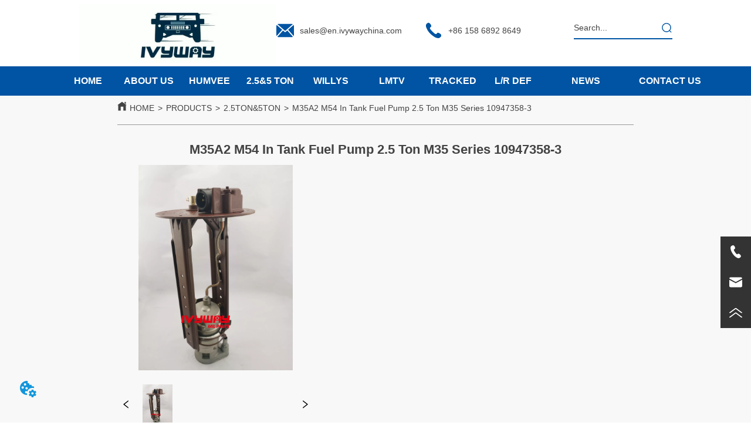

--- FILE ---
content_type: text/html; charset=utf-8
request_url: https://www.ivywaychina.com/product/24velectric-fuel-pump-in-tank-lift-pump-10947344-12368371-2910-00-148-1612-2910-01-286-7755-416976-12910-01-165-06561051
body_size: 18066
content:

        <!DOCTYPE html>
        <html lang="en">
        <head>
            <meta charset="utf-8">
            <title> M35A2 M54 In Tank Fuel Pump 2.5 Ton M35 Series 10947358-3</title>
            <meta name="viewport" content="width=device-width,minimum-scale=1,initial-scale=1">
            <meta name="keywords" content=" M35A2 M54 In Tank Fuel Pump 2.5 Ton M35 Series 10947358-3">
            <meta name="description" content=" M35A2 M54 In Tank Fuel Pump 2.5 Ton M35 Series 10947358-3">
            <meta property="og:type" content="website">
            <meta property="og:title" content=" M35A2 M54 In Tank Fuel Pump 2.5 Ton M35 Series 10947358-3">
            <meta property="og:description" content=" M35A2 M54 In Tank Fuel Pump 2.5 Ton M35 Series 10947358-3">
            <meta property="og:image" content="https://dedjh0j7jhutx.cloudfront.net/1512045890427199488%2F013a14d51b526ba1a1ef83b2e1b6d122.jpg">
            <link rel="alternate" hreflang="en" href="https://www.ivywaychina.com/product/24velectric-fuel-pump-in-tank-lift-pump-10947344-12368371-2910-00-148-1612-2910-01-286-7755-416976-12910-01-165-06561051">
            <link rel="canonical" href="https://www.ivywaychina.com/product/24velectric-fuel-pump-in-tank-lift-pump-10947344-12368371-2910-00-148-1612-2910-01-286-7755-416976-12910-01-165-06561051">
            <link rel="stylesheet" href="/index.css">
            <link rel="stylesheet" href="/css/aos.css">
            <link rel="stylesheet" href="/css/animate.css">
            <link rel="icon" href=https://dedjh0j7jhutx.cloudfront.net/1919b8f0816fb39098a67a1f96b3c801.png type="image/x-icon">
            <script>
  // Define dataLayer and the gtag function.
  window.dataLayer = window.dataLayer || [];
  function gtag(){dataLayer.push(arguments);}
  
  function getCookieValue(cookieName) {
    const name = cookieName + "=";
    const decodedCookie = decodeURIComponent(document.cookie);
    const cookieArray = decodedCookie.split(';');

    for (let i = 0; i < cookieArray.length; i++) {
        let cookie = cookieArray[i].trim();
        if (cookie.indexOf(name) === 0) {
            return cookie.substring(name.length, cookie.length);
        }
    }
    return undefined;
  };
  if (!getCookieValue('skyCmpCookie')) {
    gtag('consent', 'default', {
      'ad_storage': 'granted',
      'ad_user_data': 'granted',
      'ad_personalization': 'granted',
      'analytics_storage': 'granted',
      'functionality_storage': 'granted',
      'personalization_storage': 'granted',
      'security_storage': 'granted',
    });
  }
</script>
<script defer="defer" src='https://portlet-us.s3.amazonaws.com/bundle/cmp.js'></script>
<!-- Google Tag Manager -->
<script>(function(w,d,s,l,i){w[l]=w[l]||[];w[l].push({'gtm.start':
new Date().getTime(),event:'gtm.js'});var f=d.getElementsByTagName(s)[0],
j=d.createElement(s),dl=l!='dataLayer'?'&l='+l:'';j.async=true;j.src=
'https://www.googletagmanager.com/gtm.js?id='+i+dl;f.parentNode.insertBefore(j,f);
})(window,document,'script','dataLayer','GTM-KFS4LFK');</script>
<!-- End Google Tag Manager -->
<meta name="google-site-verification" content="SkHMnaoH6PKCrIy3tIV0pCU7wum2zwsUsqw4WF3UiOA" />
            <style>.gridFixed{position:fixed;top:0;left:0;right:0;z-index:99}.gridLayout{width:auto;background-repeat:no-repeat;background-position:50%;background-size:cover}.gridLayout>div>.row>.edit{height:inherit}.gridLayout .gridSub{min-height:50px}.gridLayout.gridFixed{transition:background-color .3s}
.ant-form .ant-form-item{display:inline-block;padding:0 5px;margin-bottom:3px;width:100%;box-sizing:border-box}.ant-form .ant-form-item .ant-form-item-label{display:block;text-align:left}.ant-form .ant-form-item .ant-btn{line-height:1.5;position:relative;display:inline-block;font-weight:400;white-space:nowrap;text-align:center;background-image:none;-webkit-box-shadow:0 2px 0 rgba(0,0,0,.015);box-shadow:0 2px 0 rgba(0,0,0,.015);cursor:pointer;-webkit-transition:all .3s cubic-bezier(.645,.045,.355,1);transition:all .3s cubic-bezier(.645,.045,.355,1);-webkit-user-select:none;-moz-user-select:none;-ms-user-select:none;user-select:none;-ms-touch-action:manipulation;touch-action:manipulation;height:32px;padding:0;font-size:14px;border-radius:4px;color:rgba(0,0,0,.65);background-color:#fff;border:1px solid transparent;outline:0}.ant-form .ant-form-item .ant-btn-primary{color:#fff;background-color:#1890ff;text-shadow:0 -1px 0 rgba(0,0,0,.12);-webkit-box-shadow:0 2px 0 rgba(0,0,0,.045);box-shadow:0 2px 0 rgba(0,0,0,.045)}.ant-input{-webkit-box-sizing:border-box;box-sizing:border-box;margin:0;font-variant:tabular-nums;list-style:none;-webkit-font-feature-settings:"tnum";font-feature-settings:"tnum";position:relative;display:inline-block;width:100%;height:32px;padding:4px 11px;color:rgba(0,0,0,.65);font-size:14px;line-height:1.5;background-color:#fff;background-image:none;border:1px solid #d9d9d9;border-radius:4px;-webkit-transition:all .3s;transition:all .3s}.ant-input::-moz-placeholder{color:#bfbfbf;opacity:1}.ant-input:-ms-input-placeholder{color:#bfbfbf}.ant-input::-webkit-input-placeholder{color:#bfbfbf}.ant-input:placeholder-shown{text-overflow:ellipsis}.ant-input:focus,.ant-input:hover{border-color:#40a9ff}.ant-input:focus{outline:0;-webkit-box-shadow:0 0 0 2px rgba(24,144,255,.2);box-shadow:0 0 0 2px rgba(24,144,255,.2)}.ant-input-disabled{color:rgba(0,0,0,.25);background-color:#f5f5f5;cursor:not-allowed;opacity:1}.ant-input-disabled:hover{border-color:#d9d9d9;border-right-width:1px!important}.ant-input[disabled]{color:rgba(0,0,0,.25);background-color:#f5f5f5;cursor:not-allowed;opacity:1}.ant-input[disabled]:hover{border-color:#d9d9d9;border-right-width:1px!important}textarea.ant-input{max-width:100%;height:auto;min-height:32px;line-height:1.5;vertical-align:bottom;-webkit-transition:all .3s,height 0s;transition:all .3s,height 0s}.ant-input-lg{height:40px;padding:6px 11px;font-size:16px}.ant-input-sm{height:24px;padding:1px 7px}.ant-input-clear-icon{color:rgba(0,0,0,.25);font-size:12px;cursor:pointer;-webkit-transition:color .3s;transition:color .3s;vertical-align:0}.ant-input-clear-icon:hover{color:rgba(0,0,0,.45)}.ant-input-clear-icon:active{color:rgba(0,0,0,.65)}.ant-input-clear-icon+i{margin-left:6px}.ant-input-textarea-clear-icon{color:rgba(0,0,0,.25);font-size:12px;cursor:pointer;-webkit-transition:color .3s;transition:color .3s;position:absolute;top:0;right:0;margin:8px 8px 0 0}.ant-input-textarea-clear-icon:hover{color:rgba(0,0,0,.45)}.ant-input-textarea-clear-icon:active{color:rgba(0,0,0,.65)}.ant-input-textarea-clear-icon+i{margin-left:6px}.ant-radio-group{-webkit-box-sizing:border-box;box-sizing:border-box;margin:0;padding:0;color:rgba(0,0,0,.65);font-size:14px;font-variant:tabular-nums;line-height:1.5;list-style:none;-webkit-font-feature-settings:"tnum";font-feature-settings:"tnum";display:inline-block;line-height:unset}.ant-radio-wrapper{margin:0 8px 0 0}.ant-radio,.ant-radio-wrapper{-webkit-box-sizing:border-box;box-sizing:border-box;padding:0;color:rgba(0,0,0,.65);font-size:14px;font-variant:tabular-nums;line-height:1.5;list-style:none;-webkit-font-feature-settings:"tnum";font-feature-settings:"tnum";position:relative;display:inline-block;white-space:nowrap;cursor:pointer}.ant-radio{margin:0;line-height:1;vertical-align:sub;outline:none}.ant-radio-input:focus+.ant-radio-inner,.ant-radio-wrapper:hover .ant-radio,.ant-radio:hover .ant-radio-inner{border-color:#1890ff}.ant-radio-input:focus+.ant-radio-inner{-webkit-box-shadow:0 0 0 3px rgba(24,144,255,.08);box-shadow:0 0 0 3px rgba(24,144,255,.08)}.ant-radio-checked:after{position:absolute;top:0;left:0;width:100%;height:100%;border:1px solid #1890ff;border-radius:50%;visibility:hidden;-webkit-animation:antRadioEffect .36s ease-in-out;animation:antRadioEffect .36s ease-in-out;-webkit-animation-fill-mode:both;animation-fill-mode:both;content:""}.ant-radio-wrapper:hover .ant-radio:after,.ant-radio:hover:after{visibility:visible}.ant-radio-inner{position:relative;top:0;left:0;display:block;width:16px;height:16px;background-color:#fff;border:1px solid #d9d9d9;border-radius:100px;-webkit-transition:all .3s;transition:all .3s}.ant-radio-inner:after{position:absolute;top:3px;left:3px;display:table;width:8px;height:8px;background-color:#1890ff;border-top:0;border-left:0;border-radius:8px;-webkit-transform:scale(0);-ms-transform:scale(0);transform:scale(0);opacity:0;-webkit-transition:all .3s cubic-bezier(.78,.14,.15,.86);transition:all .3s cubic-bezier(.78,.14,.15,.86);content:" "}.ant-radio-input{position:absolute;top:0;right:0;bottom:0;left:0;z-index:1;cursor:pointer;opacity:0}.ant-radio-checked .ant-radio-inner{border-color:#1890ff}.ant-radio-checked .ant-radio-inner:after{-webkit-transform:scale(1);-ms-transform:scale(1);transform:scale(1);opacity:1;-webkit-transition:all .3s cubic-bezier(.78,.14,.15,.86);transition:all .3s cubic-bezier(.78,.14,.15,.86)}.ant-radio-disabled .ant-radio-inner{background-color:#f5f5f5;border-color:#d9d9d9!important;cursor:not-allowed}.ant-radio-disabled .ant-radio-inner:after{background-color:rgba(0,0,0,.2)}.ant-radio-disabled .ant-radio-input{cursor:not-allowed}.ant-radio-disabled+span{color:rgba(0,0,0,.25);cursor:not-allowed}span.ant-radio+*{padding-right:8px;padding-left:8px}.ant-radio-button-wrapper{position:relative;display:inline-block;height:32px;margin:0;padding:0 15px;color:rgba(0,0,0,.65);line-height:30px;background:#fff;border:1px solid #d9d9d9;border-top:1.02px solid #d9d9d9;border-left:0;cursor:pointer;-webkit-transition:color .3s,background .3s,border-color .3s;transition:color .3s,background .3s,border-color .3s}.ant-radio-button-wrapper a{color:rgba(0,0,0,.65)}.ant-radio-button-wrapper>.ant-radio-button{display:block;width:0;height:0;margin-left:0}.ant-radio-group-large .ant-radio-button-wrapper{height:40px;font-size:16px;line-height:38px}.ant-radio-group-small .ant-radio-button-wrapper{height:24px;padding:0 7px;line-height:22px}.ant-radio-button-wrapper:not(:first-child):before{position:absolute;top:0;left:-1px;display:block;width:1px;height:100%;background-color:#d9d9d9;content:""}.ant-radio-button-wrapper:first-child{border-left:1px solid #d9d9d9;border-radius:4px 0 0 4px}.ant-radio-button-wrapper:last-child{border-radius:0 4px 4px 0}.ant-radio-button-wrapper:first-child:last-child{border-radius:4px}.ant-radio-button-wrapper:hover{position:relative;color:#1890ff}.ant-radio-button-wrapper:focus-within{outline:3px solid rgba(24,144,255,.06)}.ant-radio-button-wrapper .ant-radio-inner,.ant-radio-button-wrapper input[type=checkbox],.ant-radio-button-wrapper input[type=radio]{width:0;height:0;opacity:0;pointer-events:none}.ant-radio-button-wrapper-checked:not(.ant-radio-button-wrapper-disabled){z-index:1;color:#1890ff;background:#fff;border-color:#1890ff;-webkit-box-shadow:-1px 0 0 0 #1890ff;box-shadow:-1px 0 0 0 #1890ff}.ant-radio-button-wrapper-checked:not(.ant-radio-button-wrapper-disabled):before{background-color:#1890ff!important;opacity:.1}.ant-radio-button-wrapper-checked:not(.ant-radio-button-wrapper-disabled):first-child{border-color:#1890ff;-webkit-box-shadow:none!important;box-shadow:none!important}.ant-radio-button-wrapper-checked:not(.ant-radio-button-wrapper-disabled):hover{color:#40a9ff;border-color:#40a9ff;-webkit-box-shadow:-1px 0 0 0 #40a9ff;box-shadow:-1px 0 0 0 #40a9ff}.ant-radio-button-wrapper-checked:not(.ant-radio-button-wrapper-disabled):active{color:#096dd9;border-color:#096dd9;-webkit-box-shadow:-1px 0 0 0 #096dd9;box-shadow:-1px 0 0 0 #096dd9}.ant-radio-button-wrapper-checked:not(.ant-radio-button-wrapper-disabled):focus-within{outline:3px solid rgba(24,144,255,.06)}.ant-radio-group-solid .ant-radio-button-wrapper-checked:not(.ant-radio-button-wrapper-disabled){color:#fff;background:#1890ff;border-color:#1890ff}.ant-radio-group-solid .ant-radio-button-wrapper-checked:not(.ant-radio-button-wrapper-disabled):hover{color:#fff;background:#40a9ff;border-color:#40a9ff}.ant-radio-group-solid .ant-radio-button-wrapper-checked:not(.ant-radio-button-wrapper-disabled):active{color:#fff;background:#096dd9;border-color:#096dd9}.ant-radio-group-solid .ant-radio-button-wrapper-checked:not(.ant-radio-button-wrapper-disabled):focus-within{outline:3px solid rgba(24,144,255,.06)}.ant-radio-button-wrapper-disabled{cursor:not-allowed}.ant-radio-button-wrapper-disabled,.ant-radio-button-wrapper-disabled:first-child,.ant-radio-button-wrapper-disabled:hover{color:rgba(0,0,0,.25);background-color:#f5f5f5;border-color:#d9d9d9}.ant-radio-button-wrapper-disabled:first-child{border-left-color:#d9d9d9}.ant-radio-button-wrapper-disabled.ant-radio-button-wrapper-checked{color:#fff;background-color:#e6e6e6;border-color:#d9d9d9;-webkit-box-shadow:none;box-shadow:none}@-webkit-keyframes antRadioEffect{0%{-webkit-transform:scale(1);transform:scale(1);opacity:.5}to{-webkit-transform:scale(1.6);transform:scale(1.6);opacity:0}}@keyframes antRadioEffect{0%{-webkit-transform:scale(1);transform:scale(1);opacity:.5}to{-webkit-transform:scale(1.6);transform:scale(1.6);opacity:0}}@supports (-moz-appearance:meterbar) and (background-blend-mode:difference,normal){.ant-radio{vertical-align:text-bottom}}@-webkit-keyframes antCheckboxEffect{0%{-webkit-transform:scale(1);transform:scale(1);opacity:.5}to{-webkit-transform:scale(1.6);transform:scale(1.6);opacity:0}}@keyframes antCheckboxEffect{0%{-webkit-transform:scale(1);transform:scale(1);opacity:.5}to{-webkit-transform:scale(1.6);transform:scale(1.6);opacity:0}}.ant-checkbox{-webkit-box-sizing:border-box;box-sizing:border-box;margin:0;padding:0;color:rgba(0,0,0,.65);font-size:14px;font-variant:tabular-nums;line-height:1.5;list-style:none;-webkit-font-feature-settings:"tnum";font-feature-settings:"tnum";position:relative;top:-.09em;display:inline-block;line-height:1;white-space:nowrap;vertical-align:middle;outline:none;cursor:pointer}.ant-checkbox-input:focus+.ant-checkbox-inner,.ant-checkbox-wrapper:hover .ant-checkbox-inner,.ant-checkbox:hover .ant-checkbox-inner{border-color:#1890ff}.ant-checkbox-checked:after{position:absolute;top:0;left:0;width:100%;height:100%;border:1px solid #1890ff;border-radius:2px;visibility:hidden;-webkit-animation:antCheckboxEffect .36s ease-in-out;animation:antCheckboxEffect .36s ease-in-out;-webkit-animation-fill-mode:backwards;animation-fill-mode:backwards;content:""}.ant-checkbox-wrapper:hover .ant-checkbox:after,.ant-checkbox:hover:after{visibility:visible}.ant-checkbox-inner{position:relative;top:0;left:0;display:block;width:16px;height:16px;background-color:#fff;border:1px solid #d9d9d9;border-radius:2px;border-collapse:separate;-webkit-transition:all .3s;transition:all .3s}.ant-checkbox-inner:after{position:absolute;top:50%;left:22%;display:table;width:5.71428571px;height:9.14285714px;border:2px solid #fff;border-top:0;border-left:0;-webkit-transform:rotate(45deg) scale(0) translate(-50%,-50%);-ms-transform:rotate(45deg) scale(0) translate(-50%,-50%);transform:rotate(45deg) scale(0) translate(-50%,-50%);opacity:0;-webkit-transition:all .1s cubic-bezier(.71,-.46,.88,.6),opacity .1s;transition:all .1s cubic-bezier(.71,-.46,.88,.6),opacity .1s;content:" "}.ant-checkbox-input{position:absolute;top:0;right:0;bottom:0;left:0;z-index:1;width:100%;height:100%;cursor:pointer;opacity:0}.ant-checkbox-checked .ant-checkbox-inner:after{position:absolute;display:table;border:2px solid #fff;border-top:0;border-left:0;-webkit-transform:rotate(45deg) scale(1) translate(-50%,-50%);-ms-transform:rotate(45deg) scale(1) translate(-50%,-50%);transform:rotate(45deg) scale(1) translate(-50%,-50%);opacity:1;-webkit-transition:all .2s cubic-bezier(.12,.4,.29,1.46) .1s;transition:all .2s cubic-bezier(.12,.4,.29,1.46) .1s;content:" "}.ant-checkbox-checked .ant-checkbox-inner{background-color:#1890ff;border-color:#1890ff}.ant-checkbox-disabled{cursor:not-allowed}.ant-checkbox-disabled.ant-checkbox-checked .ant-checkbox-inner:after{border-color:rgba(0,0,0,.25);-webkit-animation-name:none;animation-name:none}.ant-checkbox-disabled .ant-checkbox-input{cursor:not-allowed}.ant-checkbox-disabled .ant-checkbox-inner{background-color:#f5f5f5;border-color:#d9d9d9!important}.ant-checkbox-disabled .ant-checkbox-inner:after{border-color:#f5f5f5;border-collapse:separate;-webkit-animation-name:none;animation-name:none}.ant-checkbox-disabled+span{color:rgba(0,0,0,.25);cursor:not-allowed}.ant-checkbox-disabled:hover:after,.ant-checkbox-wrapper:hover .ant-checkbox-disabled:after{visibility:hidden}.ant-checkbox-wrapper{-webkit-box-sizing:border-box;box-sizing:border-box;margin:0;padding:0;color:rgba(0,0,0,.65);font-size:14px;font-variant:tabular-nums;line-height:1.5;list-style:none;-webkit-font-feature-settings:"tnum";font-feature-settings:"tnum";display:inline-block;line-height:unset;cursor:pointer}.ant-checkbox-wrapper.ant-checkbox-wrapper-disabled{cursor:not-allowed}.ant-checkbox-wrapper+.ant-checkbox-wrapper{margin-left:8px}.ant-checkbox+span{padding-right:8px;padding-left:8px}.ant-checkbox-group{-webkit-box-sizing:border-box;box-sizing:border-box;margin:0;padding:0;color:rgba(0,0,0,.65);font-size:14px;font-variant:tabular-nums;line-height:1.5;list-style:none;-webkit-font-feature-settings:"tnum";font-feature-settings:"tnum";display:inline-block}.ant-checkbox-group-item{display:inline-block;margin-right:8px}.ant-checkbox-group-item:last-child{margin-right:0}.ant-checkbox-group-item+.ant-checkbox-group-item{margin-left:0}.ant-checkbox-indeterminate .ant-checkbox-inner{background-color:#fff;border-color:#d9d9d9}.ant-checkbox-indeterminate .ant-checkbox-inner:after{top:50%;left:50%;width:8px;height:8px;background-color:#1890ff;border:0;-webkit-transform:translate(-50%,-50%) scale(1);-ms-transform:translate(-50%,-50%) scale(1);transform:translate(-50%,-50%) scale(1);opacity:1;content:" "}.ant-checkbox-indeterminate.ant-checkbox-disabled .ant-checkbox-inner:after{background-color:rgba(0,0,0,.25);border-color:rgba(0,0,0,.25)}.Form{padding:20px;background-color:transparent}
.video{max-width:800px}#root{min-height:100%}@media screen and (max-width:600px){.RootSortable{padding-bottom:53px}}.ProDel{min-height:20px;overflow-x:auto}@media screen and (min-width:600px){.ProdelContent{display:block}.MobiledelContent{display:none}}@media screen and (max-width:600px){.MobiledelContent{display:block}.ProdelContent{display:none}}
.emptyDiv{text-align:center;height:100%;display:flex;flex-direction:column;align-items:center;justify-content:center;border:1px dashed #bbb;min-height:100px}.web_col_content_empty_tips_btn{-webkit-box-sizing:border-box;-moz-box-sizing:border-box;box-sizing:border-box;display:inline-block;width:130px;height:40px;line-height:40px;padding:0;border:1px solid rgba(127,155,255,.6);background-color:rgba(202,214,255,.1);color:#5874d8;font-size:15px;vertical-align:middle;cursor:pointer;-webkit-border-radius:2px;-moz-border-radius:2px;border-radius:2px;outline:0}.web_col_content_empty_tips_icon{display:inline-block;width:17px;height:14px;margin-right:5px;vertical-align:middle}.web_col_content_empty_tips_text{display:inline-block}.video{max-width:800px}#root{min-height:100%}@media screen and (max-width:600px){.RootSortable{padding-bottom:53px}}.rootgridv2214{position:relative}.rootgridv2214 .box,.rootgridv2214 .cell{width:100%}.rootgridv2214 .box .grid_content,.rootgridv2214 .cell .grid_content{height:100%}.rootgridv2214 .box>.grid_content{box-sizing:border-box;display:flex;flex:0 1 auto;flex-direction:row;flex-wrap:wrap;margin-right:0;margin-left:0}.rootgridv2214 .cell.edit{position:relative}.rootgridv2214 .cell.edit.empty{height:auto;display:flex;flex-direction:column}.rootgridv2214 .grid_content:after,.rootgridv2214 .grid_content:before{content:"";display:flex}
.SplitLine1{padding-top:5px;padding-bottom:5px}.SplitLine1 hr{color:#ddd;border-top-width:1px;border-top-style:solid;border-left:none;border-right:none;border-bottom:none}
.Breadcrumb{font-size:14px}.Breadcrumb .breadcrumb-box{display:flex;align-items:flex-end;overflow-x:hidden}.Breadcrumb .breadcrumb-link{color:#333;flex-shrink:0}.Breadcrumb .breadcrumb-currenctTag{display:inline-block}.Breadcrumb .breadcrumb-separator{margin:0 6px}.Breadcrumb svg{width:14px;height:14px;margin-right:5px;color:#333}
.magnifier-thumb-wrapper{position:relative;display:block;top:0;left:0;width:100%;height:100%}.magnifier-lens{overflow:hidden;background-color:#fff;opacity:.4}.magnifier-lens,.magnifier-loader{position:absolute;border:1px solid #ccc;top:0;left:0}.magnifier-loader{color:#fff;text-align:center;background:transparent;background:rgba(50,50,50,.5);-ms-filter:"progid:DXImageTransform.Microsoft.gradient(startColorstr=#7F323232,endColorstr=#7F323232)";filter:progid:DXImageTransform.Microsoft.gradient(startColorstr=#7F323232,endColorstr=#7F323232)}.magnifier-loader-text{font:13px Arial;margin-top:10px}.magnifier-preview{padding:0;width:100%;height:150px;position:relative;overflow:hidden;z-index:100;pointer-events:none}.magnifier-preview img{position:absolute;top:0;left:0}.hidden{visibility:hidden}.ScrollImage-inner{position:relative;width:100%;margin:0 auto}.ScrollImage-inner .ScrollImage-content{overflow:hidden;position:relative}.ScrollImage-inner .ScrollImage-content:hover .ScrollImage-box{animation-play-state:paused!important;-webkit-animation-play-state:paused!important}.ScrollImage-inner .ScrollImage-content .ScrollImage-box{display:flex;position:relative;transition-timing-function:linear;animation-timing-function:linear;-webkit-animation-timing-function:linear;animation-iteration-count:infinite;-webkit-animation-iteration-count:infinite}.ScrollImage-inner .ScrollImage-content .ScrollImage-box .ScrollImage-cell{flex-shrink:0;box-sizing:border-box}.ScrollImage-inner .ScrollImage-content .ScrollImage-box .ScrollImage-cell img{display:block;width:196px;height:100px;max-width:100%}.ScrollImage-inner .ScrollImage-content .ScrollImage-box .ScrollImage-cell .ScrollImage_shade{width:196px;display:flex;justify-content:center;align-items:center;flex-direction:column;text-align:center;margin:0 auto}.ScrollImage-inner .ScrollImage-content .ScrollImage-box .ScrollImage-cell .ScrollImage_shade .ScrollImage_title{width:100%;overflow:hidden;text-overflow:ellipsis;color:#333;text-align:center;-webkit-line-clamp:1;-webkit-box-orient:vertical;display:-webkit-box}.ScrollImage-inner .ScrollImage-content .ScrollImage-box .ScrollImage-cell .ScrollImage_shade .ScrollImage_describe{font-size:12px;width:100%;overflow:hidden;text-overflow:ellipsis;-webkit-line-clamp:4;-webkit-box-orient:vertical;display:-webkit-box;color:#333;text-align:center}.ScrollImage-inner .arrow-prev{left:0}.ScrollImage-inner .arrow-next{right:0}.ScrollImage-inner .arrow{position:absolute;top:0;bottom:0}.ScrollImage-inner .arrow,.ScrollImage-inner .arrow i{width:30px;display:flex;justify-content:center;align-items:center}.ScrollImage-inner .arrow i{color:#000;font-size:16px;height:50px;cursor:pointer}.video{max-width:800px}#root{min-height:100%}@media screen and (max-width:600px){.RootSortable{padding-bottom:53px}}.ImageSource{box-sizing:initial;width:100%}.ImageSource .detail_img{width:100%;position:relative;margin-top:20px}.ImageSource .detail_img_big{width:100%;height:100%}.ImageSource .detail_img_big .imageZoom{position:relative;width:100%;height:100%;left:0}.ImageSource .detail_img_big .imageZoom #imageSourcePreview{position:fixed;left:0;top:0}.ImageSource .detail_img_big img{width:100%;height:100%}@media screen and (max-width:600px){.ImageSource2{margin-left:0}.ImageSource2,.ImageSource2 .detail_img_big img{width:100%!important}.ImageSource2 .detail_img .prev{left:0}.ImageSource2 .detail_img .next{right:0}}

.TextSource{font-size:12px;line-height:1.5}
.DataSourceText a{color:inherit}
.Button{min-width:30px}.Button a{text-align:center;display:inline-block;width:100%;transform:translateY(-50%);position:relative;top:50%}.Button a svg{display:none;width:15px;height:15px;margin-right:3px}.Button a .button0_text,.Button a svg{vertical-align:middle}
.searchWrap .underline{width:100%;height:1px;background-color:#000}.searchWrap .main{display:flex;align-items:center;height:inherit}.searchWrap .main .input{height:100%;border:none;outline:none;flex:1;overflow:hidden}.searchWrap .main .icon{vertical-align:middle;cursor:pointer;margin-left:5px}.search_component{height:40px}
.HoverIcon{left:auto;top:auto;position:fixed;z-index:2000;right:0;bottom:60px;max-width:80px}.HoverIcon ul{list-style:none;margin:0;padding:0}.HoverIcon ul li{position:relative;width:52px;height:52px;background-color:#000}.HoverIcon ul li .sideitem{width:100%;height:100%;color:#fff;position:absolute;top:0;right:0;display:flex;flex-direction:column;align-items:center;justify-content:center;overflow-y:hidden;overflow:initial}.HoverIcon ul li .sideitem .sideicon svg{width:22px;height:22px;vertical-align:middle}.HoverIcon ul li .sideitem .sidetitle{display:none;white-space:nowrap;overflow:hidden;text-overflow:ellipsis;font-size:20px}.HoverIcon ul li .sideitem .displayText{color:#fff;text-overflow:ellipsis;overflow:hidden;white-space:nowrap;max-width:100%;margin-bottom:0;padding:0 4px;width:100%;text-align:center}.HoverIcon ul li .sideitem:hover{background-color:#e6a23c}.HoverIcon ul li .sideitem.sidebox:hover{background-color:#e6a23c;width:250px;transition:width .1s;justify-content:normal;align-items:center;flex-direction:row}.HoverIcon ul li .sideitem.sidebox:hover .sideicon{margin:0 10px;float:left}.HoverIcon ul li .sideitem.sidebox:hover .sidetitle{display:block}.HoverIcon ul li .sideitem.sidebox:hover .displayText{display:none!important}.HoverIcon ul li:hover .sideshow{display:block}.HoverIcon ul li .sideshow{position:absolute;top:0;right:100%;border:1px solid #dfdddd;display:none;width:200px;height:200px}.HoverIcon ul li .sideshow img{width:100%;height:100%}
.IconText{min-width:30px}.IconText a{display:flex;align-items:center;width:100%}.IconText a div{height:1em;width:3px}.IconText a svg{width:15px;height:15px;vertical-align:middle}.IconText .none{pointer-events:none}
.Nav_pc{width:100%;max-width:100%;margin:0 auto}.Nav_pc>.rc-menu{display:flex;justify-content:center;align-items:center;text-align:center;border:none}.Nav_pc>.rc-menu>.rc-menu-item,.Nav_pc>.rc-menu>.rc-menu-submenu{display:flex;align-items:center;justify-content:center;flex:0 1 auto;font-size:18px;color:#333;border:none;height:50px;cursor:pointer;padding:0;width:100%}.Nav_pc>.rc-menu.rc-menu-horizontal{background:unset}.Nav_pc>.rc-menu.rc-menu-horizontal:after{display:none}.Nav_pc .rc-menu-horizontal{overflow:unset}.rc-menu-vertical>.rc-menu-submenu>.rc-menu-submenu-title{cursor:pointer}.Nav-popupClassName{z-index:999}.Nav-popupClassName>.rc-menu{overflow:hidden}.Nav-popupClassName .rc-menu-item,.Nav-popupClassName .rc-menu-submenu-title{font-size:14px;color:#666;background:#fff;text-align:left;cursor:pointer}.Nav-popupClassName .menuChildItem+.menuChildItem{border-top:1px solid #999}.Nav-popupClassName .menuChildItem,.Nav-popupClassName .menuChildItem .child,.Nav-popupClassName .rc-menu-submenu-title span{overflow:hidden;white-space:nowrap;text-overflow:ellipsis}.Nav-popupClassName>.rc-menu .rc-menu-submenu-title{display:flex;align-items:center}.Nav-popupClassName>.rc-menu .rc-menu-submenu-title,.Nav-popupClassName>.rc-menu>.rc-menu-item{height:50px;line-height:26px}.Nav-popupClassName>.rc-menu .rc-menu-submenu-title{padding-top:0!important;padding-bottom:0!important;line-height:50px}.Nav-popupClassName>.rc-menu .rc-menu-submenu-title .rc-menu-submenu-arrow{top:50%;transform:translateY(-50%)}@font-face{font-family:FontAwesome;src:url(https://cdnjs.cloudflare.com/ajax/libs/font-awesome/4.2.0/fonts/fontawesome-webfont.eot);src:url(https://cdnjs.cloudflare.com/ajax/libs/font-awesome/4.2.0/fonts/fontawesome-webfont.eot#iefix) format("embedded-opentype"),url(https://cdnjs.cloudflare.com/ajax/libs/font-awesome/4.2.0/fonts/fontawesome-webfont.woff) format("woff"),url(https://cdnjs.cloudflare.com/ajax/libs/font-awesome/4.2.0/fonts/fontawesome-webfont.ttf) format("truetype"),url(https://cdnjs.cloudflare.com/ajax/libs/font-awesome/4.2.0/fonts/fontawesome-webfont.svg#fontawesomeregular) format("svg");font-weight:400;font-style:normal}.rc-menu{outline:none;margin-bottom:0;padding-left:0;padding-right:0;list-style:none;border:1px solid #d9d9d9;box-shadow:0 0 4px #d9d9d9;border-radius:3px;color:#666}.rc-menu-rtl{direction:rtl}.rc-menu-hidden{display:none}.rc-menu-collapse{overflow:hidden;transition:height .3s ease-out}.rc-menu-item-group-list{margin:0;padding:0}.rc-menu-item-group-title{color:#999;line-height:1.5;padding:8px 10px;border-bottom:1px solid #dedede}.rc-menu-item-selected{transform:translateZ(0)}.rc-menu-item-selected,.rc-menu-submenu-selected{background-color:#eaf8fe}.rc-menu>li.rc-menu-submenu{padding:0}.rc-menu-horizontal.rc-menu-sub,.rc-menu-vertical-left.rc-menu-sub,.rc-menu-vertical-right.rc-menu-sub,.rc-menu-vertical.rc-menu-sub{min-width:160px;margin-top:0}.rc-menu-item,.rc-menu-submenu-title{margin:0;position:relative;display:block;padding:7px 7px 7px 16px;white-space:nowrap}.rc-menu-rtl .rc-menu-item,.rc-menu-rtl .rc-menu-submenu-title{padding:7px 16px 7px 7px}.rc-menu-item.rc-menu-item-disabled,.rc-menu-item.rc-menu-submenu-disabled,.rc-menu-submenu-title.rc-menu-item-disabled,.rc-menu-submenu-title.rc-menu-submenu-disabled{color:#777!important}.rc-menu>.rc-menu-item-divider{height:1px;margin:1px 0;overflow:hidden;padding:0;line-height:0;background-color:#e5e5e5}.rc-menu-submenu-popup{position:absolute}.rc-menu-submenu-popup .submenu-title-wrapper{padding-right:20px}.rc-menu-submenu-rtl.rc-menu-submenu-popup .submenu-title-wrapper,.rc-menu-submenu-rtl .rc-menu-submenu-popup .submenu-title-wrapper{padding-right:0;padding-left:20px}.rc-menu .rc-menu-item .anticon,.rc-menu .rc-menu-submenu-title .anticon{width:14px;height:14px;margin-right:8px;top:-1px}.rc-menu-rtl .rc-menu .rc-menu-item .anticon,.rc-menu-rtl .rc-menu .rc-menu-submenu-title .anticon{margin-right:0;margin-left:8px}.rc-menu-horizontal{border:none;border-bottom:1px solid #d9d9d9;box-shadow:none;white-space:nowrap;overflow:unset}.rc-menu-horizontal>.rc-menu-item,.rc-menu-horizontal>.rc-menu-submenu>.rc-menu-submenu-title{padding:15px 20px}.rc-menu-horizontal>.rc-menu-item,.rc-menu-horizontal>.rc-menu-submenu{border-bottom:2px solid transparent;display:inline-block;vertical-align:bottom}.rc-menu-horizontal>.rc-menu-item-active,.rc-menu-horizontal>.rc-menu-submenu-active{border-bottom:2px solid #2db7f5;background-color:#f3f5f7;color:#2baee9}.rc-menu-horizontal:after{content:"\20";display:block;height:0;clear:both}.rc-menu-inline,.rc-menu-vertical,.rc-menu-vertical-left,.rc-menu-vertical-right{padding:0}.rc-menu-inline>.rc-menu-item,.rc-menu-inline>.rc-menu-submenu>.rc-menu-submenu-title,.rc-menu-vertical-left>.rc-menu-item,.rc-menu-vertical-left>.rc-menu-submenu>.rc-menu-submenu-title,.rc-menu-vertical-right>.rc-menu-item,.rc-menu-vertical-right>.rc-menu-submenu>.rc-menu-submenu-title,.rc-menu-vertical>.rc-menu-item,.rc-menu-vertical>.rc-menu-submenu>.rc-menu-submenu-title{padding:12px 28px 12px 24px}.rc-menu-rtl.rc-menu-inline>.rc-menu-item,.rc-menu-rtl.rc-menu-inline>.rc-menu-submenu>.rc-menu-submenu-title,.rc-menu-rtl.rc-menu-vertical-left>.rc-menu-item,.rc-menu-rtl.rc-menu-vertical-left>.rc-menu-submenu>.rc-menu-submenu-title,.rc-menu-rtl.rc-menu-vertical-right>.rc-menu-item,.rc-menu-rtl.rc-menu-vertical-right>.rc-menu-submenu>.rc-menu-submenu-title,.rc-menu-rtl.rc-menu-vertical>.rc-menu-item,.rc-menu-rtl.rc-menu-vertical>.rc-menu-submenu>.rc-menu-submenu-title{padding:12px 24px 12px 8px}.rc-menu-inline .rc-menu-submenu-arrow,.rc-menu-vertical-left .rc-menu-submenu-arrow,.rc-menu-vertical-right .rc-menu-submenu-arrow,.rc-menu-vertical .rc-menu-submenu-arrow{display:inline-block;font:normal normal normal 14px/1 FontAwesome;font-size:inherit;vertical-align:baseline;text-align:center;text-transform:none;text-rendering:auto;position:absolute;right:16px;line-height:1.5em}.rc-menu-inline .rc-menu-submenu-arrow:before,.rc-menu-vertical-left .rc-menu-submenu-arrow:before,.rc-menu-vertical-right .rc-menu-submenu-arrow:before,.rc-menu-vertical .rc-menu-submenu-arrow:before{content:"\f0da"}.rc-menu-rtl.rc-menu-inline .rc-menu-submenu-arrow:before,.rc-menu-rtl.rc-menu-vertical-left .rc-menu-submenu-arrow:before,.rc-menu-rtl.rc-menu-vertical-right .rc-menu-submenu-arrow:before,.rc-menu-rtl.rc-menu-vertical .rc-menu-submenu-arrow:before,.rc-menu-submenu-rtl .rc-menu-inline .rc-menu-submenu-arrow:before,.rc-menu-submenu-rtl .rc-menu-vertical-left .rc-menu-submenu-arrow:before,.rc-menu-submenu-rtl .rc-menu-vertical-right .rc-menu-submenu-arrow:before,.rc-menu-submenu-rtl .rc-menu-vertical .rc-menu-submenu-arrow:before{content:"\f0d9"}.rc-menu-rtl.rc-menu-inline .rc-menu-submenu-arrow,.rc-menu-rtl.rc-menu-vertical-left .rc-menu-submenu-arrow,.rc-menu-rtl.rc-menu-vertical-right .rc-menu-submenu-arrow,.rc-menu-rtl.rc-menu-vertical .rc-menu-submenu-arrow,.rc-menu-submenu-rtl .rc-menu-inline .rc-menu-submenu-arrow,.rc-menu-submenu-rtl .rc-menu-vertical-left .rc-menu-submenu-arrow,.rc-menu-submenu-rtl .rc-menu-vertical-right .rc-menu-submenu-arrow,.rc-menu-submenu-rtl .rc-menu-vertical .rc-menu-submenu-arrow{right:auto;left:16px}.rc-menu-inline .rc-menu-submenu-arrow{transform:rotate(90deg);transition:transform .3s}.rc-menu-inline .rc-menu-submenu-open>.rc-menu-submenu-title .rc-menu-submenu-arrow{transform:rotate(-90deg)}.rc-menu-vertical-left.rc-menu-sub,.rc-menu-vertical-right.rc-menu-sub,.rc-menu-vertical.rc-menu-sub{padding:0}.rc-menu-submenu-rtl .rc-menu-vertical-left.rc-menu-sub,.rc-menu-submenu-rtl .rc-menu-vertical-right.rc-menu-sub,.rc-menu-submenu-rtl .rc-menu-vertical.rc-menu-sub{direction:rtl}.rc-menu-sub.rc-menu-inline{padding:0;border:none;border-radius:0;box-shadow:none}.rc-menu-sub.rc-menu-inline>.rc-menu-item,.rc-menu-sub.rc-menu-inline>.rc-menu-submenu>.rc-menu-submenu-title{padding-top:8px;padding-bottom:8px;padding-right:0}.rc-menu-rtl .rc-menu-sub.rc-menu-inline>.rc-menu-item,.rc-menu-rtl .rc-menu-sub.rc-menu-inline>.rc-menu-submenu>.rc-menu-submenu-title{padding-left:0}.rc-menu-open-slide-up-appear,.rc-menu-open-slide-up-enter{animation-duration:.3s;animation-fill-mode:both;transform-origin:0 0;opacity:0;animation-timing-function:cubic-bezier(.08,.82,.17,1);animation-play-state:paused}.rc-menu-open-slide-up-leave{animation-duration:.3s;animation-fill-mode:both;transform-origin:0 0;opacity:1;animation-timing-function:cubic-bezier(.6,.04,.98,.34);animation-play-state:paused}.rc-menu-open-slide-up-appear.rc-menu-open-slide-up-appear-active,.rc-menu-open-slide-up-enter.rc-menu-open-slide-up-enter-active{animation-name:rcMenuOpenSlideUpIn;animation-play-state:running}.rc-menu-open-slide-up-leave.rc-menu-open-slide-up-leave-active{animation-name:rcMenuOpenSlideUpOut;animation-play-state:running}@keyframes rcMenuOpenSlideUpIn{0%{opacity:0;transform-origin:0 0;transform:scaleY(0)}to{opacity:1;transform-origin:0 0;transform:scaleY(1)}}@keyframes rcMenuOpenSlideUpOut{0%{opacity:1;transform-origin:0 0;transform:scaleY(1)}to{opacity:0;transform-origin:0 0;transform:scaleY(0)}}.rc-menu-open-zoom-appear,.rc-menu-open-zoom-enter{opacity:0;animation-duration:.3s;animation-fill-mode:both;transform-origin:0 0;animation-timing-function:cubic-bezier(.08,.82,.17,1);animation-play-state:paused}.rc-menu-open-zoom-leave{animation-duration:.3s;animation-fill-mode:both;transform-origin:0 0;animation-timing-function:cubic-bezier(.6,.04,.98,.34);animation-play-state:paused}.rc-menu-open-zoom-appear.rc-menu-open-zoom-appear-active,.rc-menu-open-zoom-enter.rc-menu-open-zoom-enter-active{animation-name:rcMenuOpenZoomIn;animation-play-state:running}.rc-menu-open-zoom-leave.rc-menu-open-zoom-leave-active{animation-name:rcMenuOpenZoomOut;animation-play-state:running}.rc-menu-submenu-rtl.rc-menu-open-zoom-appear,.rc-menu-submenu-rtl .rc-menu-open-zoom-appear,.rc-menu-submenu-rtl.rc-menu-open-zoom-enter,.rc-menu-submenu-rtl .rc-menu-open-zoom-enter,.rc-menu-submenu-rtl.rc-menu-open-zoom-leave,.rc-menu-submenu-rtl .rc-menu-open-zoom-leave{transform-origin:top right!important}@keyframes rcMenuOpenZoomIn{0%{opacity:0;transform:scale(0)}to{opacity:1;transform:scale(1)}}@keyframes rcMenuOpenZoomOut{0%{transform:scale(1)}to{opacity:0;transform:scale(0)}}.video{max-width:800px}#root{min-height:100%}@media screen and (max-width:600px){.RootSortable{padding-bottom:53px}}
.CImage .CImage_box{width:100%;height:100%;position:relative;display:block;overflow:hidden}.CImage .CImage_title{position:absolute;bottom:0;width:100%;line-height:1.5;text-align:center;display:none}.CImage .CImage_view{cursor:pointer}.CImage img{width:100%;height:100%;display:block;transition:all .3s ease-out;-webkit-transition:all .3s ease-out}
.Button{min-width:30px}.Button a{text-align:center;display:inline-block;width:100%;transform:translateY(-50%);position:relative;top:50%}.Button a svg{display:none;width:15px;height:15px;margin-right:3px}.Button a .button0_text,.Button a svg{vertical-align:middle}
#Form2327_94566971767317c5795b9ad0909ad92e .ant-form .ant-form-item .ant-input:focus{background-color:rgba(34,25,77, 0)}
#Form2327_94566971767317c5795b9ad0909ad92e .ant-form .ant-form-item:last-child button{width:200px;height:35px}
#Form2327_94566971767317c5795b9ad0909ad92e .ant-form .ant-form-item input{height:35px}
#Form2327_94566971767317c5795b9ad0909ad92e .ant-form .ant-form-item .ant-input{color:rgba(67,67,67, 1);font-size:14px;font-family:Arial;border-color:rgba(153,153,153, 0.5);border-style:solid;;border-width:1px;border-radius:5px 5px 5px 5px;background-color:rgba(255,255,255, 0)}
#Form2327_94566971767317c5795b9ad0909ad92e .ant-form .ant-form-item .ant-btn{color:rgba(255,255,255, 1);font-size:14px;font-family:Arial;border-width:0px;border-radius:5px 5px 5px 5px;background-color:rgba(39,117,181, 1)}
#Form2327_94566971767317c5795b9ad0909ad92e .ant-form .ant-form-item:last-child{text-align:center}
#Form2327_94566971767317c5795b9ad0909ad92e .ant-form .ant-form-item{margin-bottom:0.7606551142171194%}
#Form2327_94566971767317c5795b9ad0909ad92e .ant-form .ant-form-item .ant-btn:hover{color:rgba(39,117,181, 1);border-color:rgba(39,117,181, 1);border-style:solid;;border-width:1px;border-radius:5px 5px 5px 5px;background-color:rgba(255,255,255, 1)}
#Form2327_94566971767317c5795b9ad0909ad92e{margin-top:30px;margin-Bottom:30px;margin-Left:19.57379543131522%;margin-Right:19.57379543131522%;background-color:rgba(255,255,255, 0)}
#Form2327_94566971767317c5795b9ad0909ad92e .ant-form .ant-form-item .ant-btn:active{border-color:rgba(0,84,163, 1);border-style:solid;;border-width:1px;background-color:rgba(255,255,255, 1)}
#Form2327_94566971767317c5795b9ad0909ad92e .ant-form .ant-form-item .ant-input:hover{color:rgba(67,67,67, 1);border-color:rgba(153,153,153, 0.5);border-style:solid;;border-width:1px;border-radius:5px 5px 5px 5px;background-color:rgba(255,255,255, 0)}
#Form2327_94566971767317c5795b9ad0909ad92e .ant-form .ant-form-item .ant-form-item-label{color:rgba(51,51,51, 1);font-size:14px;font-family:Arial}
#Form2327_94566971767317c5795b9ad0909ad92e .ant-form .ant-form-item textarea{height:80px}
#ProDel224_4c108dc0c9c24f95a98be81c101af422{margin-top:10px;margin-Bottom:0px;margin-Left:0%;margin-Right:23.93448857828805%}
#RootGrid2214_f7bd7025bd3bb5ec5db8eef11048f033{padding-top:0%;padding-Bottom:0%;padding-Left:15.657620041753653%;padding-Right:15.657620041753653%;background-color:rgba(241,241,241, 0.5)}
#SplitLine222_c99a524671dd64c2e239f0134a91ed59{display: block}
#SplitLine222_c99a524671dd64c2e239f0134a91ed59{margin-top:0px;margin-Bottom:20px;margin-Left:0%;margin-Right:0%}
#SplitLine222_c99a524671dd64c2e239f0134a91ed59 hr{color:rgba(153,153,153, 1);border-top-style:solid !important;;border-top-width:1px;border-top-style:solid;}
#Breadcrumb1148_5316e99e52fb34df35b8720f2b0f0b3e svg{color:rgba(67,67,67, 1);display:inline-block;width:16px;height:16px}
#Breadcrumb1148_5316e99e52fb34df35b8720f2b0f0b3e .breadcrumb-link{color:rgba(67,67,67, 1);font-size:14px;font-family:Arial}
#Breadcrumb1148_5316e99e52fb34df35b8720f2b0f0b3e{margin-top:10px;margin-Bottom:15px;margin-Left:0%;margin-Right:0%}
#Breadcrumb1148_5316e99e52fb34df35b8720f2b0f0b3e .breadcrumb-link:hover{color:rgba(67,67,67, 1);font-size:14px;font-family:Arial}
#ImageSource304_de3af9849fbb9cf6b19d150b41b38993 .magnifier-preview,#ImageSource304_de3af9849fbb9cf6b19d150b41b38993 .magnifier-lens{display:block}
#ImageSource304_de3af9849fbb9cf6b19d150b41b38993{margin-top:0px;margin-Bottom:0px;margin-Left:0%;margin-Right:61.96605576552806%}
#ImageSource304_de3af9849fbb9cf6b19d150b41b38993 .detail_img_big .imageZoom img{object-fit:contain}
#ImageSource304_de3af9849fbb9cf6b19d150b41b38993 .detail_img .ScrollImage-cell img{object-fit:contain}
#ImageSource304_de3af9849fbb9cf6b19d150b41b38993 .ImageSource{border-color:rgba(153,153,153, 0.5);border-style:solid;;border-width:0px}
#TextNormal2117_b6872d9bb15dc7cb44dd5ffbcdce6633:hover{color:rgba(255,255,255, 1);font-size:14px;font-weight: bold;background-color:rgba(0,84,163, 1)}
#TextNormal2117_b6872d9bb15dc7cb44dd5ffbcdce6633{color:rgba(255,255,255, 1);margin-top:20px;margin-Bottom:0px;margin-Left:0%;margin-Right:82.85836725948147%;font-size:14px;text-align:center;font-family:Arial;font-weight: bold;line-height:45px;background-color:rgba(0,84,163, 1)}
#TextSource1148_6f9d81d7112c65571d50f22d043fc7a6 .clearTextStyle{color:rgba(67,67,67, 1);font-size:22px;font-family:Arial;font-weight: bold}
#TextSource1148_6f9d81d7112c65571d50f22d043fc7a6{margin-top:0px;margin-Bottom:10px;margin-Left:0%;margin-Right:0%;text-align:center}
#DataSourceText1148_99eaaf25fa51890b122181ba483780f7{color:rgba(67,67,67, 1);margin-top:80px;margin-Bottom:0px;margin-Left:0%;margin-Right:0%;font-size:16px;font-family:Arial}
#DataSourceText1148_8bec9a00ecf43e6f13e6b7956d1862e20{color:rgba(67,67,67, 1);margin-top:10px;margin-Bottom:0px;margin-Left:0%;margin-Right:0%;font-size:16px;font-family:Arial}
#Grid1148_header{background-color:rgba(255,255,255, 1)}
#Button3124_350bb3a41e18ffdd7f0589fb22fa4dc7:hover a svg{color:rgba(255,255,255, 0);display:none;width:26px;height:26px}
#Button3124_350bb3a41e18ffdd7f0589fb22fa4dc7 a svg{color:rgba(0,182,155, 0.01);display:none;width:30px;height:30px}
#Button3124_350bb3a41e18ffdd7f0589fb22fa4dc7 a{text-align:center}
#Button3124_350bb3a41e18ffdd7f0589fb22fa4dc7:hover{border-color:rgba(204,204,204, 1);border-style:solid;;border-width:0px;background-color:rgba(3,207,3, 0)}
#Button3124_350bb3a41e18ffdd7f0589fb22fa4dc7:hover .button0_text{color:rgba(255,255,255, 0);font-size:72px;font-weight: bold}
#Button3124_350bb3a41e18ffdd7f0589fb22fa4dc7{margin-top:0px;margin-Bottom:0px;margin-Left:0%;margin-Right:0%;height:100px;border-color:rgba(0,182,155, 1);border-style:solid;;border-width:0px;background-color:rgba(3,207,3, 0.01)}
#Button3124_350bb3a41e18ffdd7f0589fb22fa4dc7 .button0_text{color:rgba(252,252,252, 0);font-size:72px;font-family:Microsoft YaHei;font-weight: bold}
#Button3124_350bb3a41e18ffdd7f0589fb22fa4dc7{display: block}
#Search220_e3c4eb147b3792b3088b4a62acb4dbf310:hover, #Search220_e3c4eb147b3792b3088b4a62acb4dbf310:hover .input, #Search220_e3c4eb147b3792b3088b4a62acb4dbf310:hover .icon{background-color:rgba(34,25,77, 0)}
#Search220_e3c4eb147b3792b3088b4a62acb4dbf310 .icon svg{color:rgba(0,84,163, 1);width:20px;height:20px}
#Search220_e3c4eb147b3792b3088b4a62acb4dbf310 .input ,#Search220_e3c4eb147b3792b3088b4a62acb4dbf310 .input::placeholder{color:rgba(67,67,67, 1)}
#Search220_e3c4eb147b3792b3088b4a62acb4dbf310 .input:hover, #Search220_e3c4eb147b3792b3088b4a62acb4dbf310 .input:hover::placeholder{color:rgba(67,67,67, 1)}
#Search220_e3c4eb147b3792b3088b4a62acb4dbf310 .input{font-size:14px;font-family:Arial}
#Search220_e3c4eb147b3792b3088b4a62acb4dbf310:hover{border-bottom-color:rgba(0,84,163, 1);border-bottom-width:2px;border-bottom-style:solid;}
#Search220_e3c4eb147b3792b3088b4a62acb4dbf310 .input:hover{font-size:14px;font-family:Arial}
#Search220_e3c4eb147b3792b3088b4a62acb4dbf310{margin-top:30px;margin-Bottom:10px;margin-Left:0%;margin-Right:0%;height:30px;border-bottom-color:rgba(0,84,163, 1);border-bottom-style:solid !important;;border-bottom-width:2px;border-bottom-style:solid;}
#Search220_e3c4eb147b3792b3088b4a62acb4dbf310 .underline{height:1px;background-color:rgba(36,58,89, 1)}
#Search220_e3c4eb147b3792b3088b4a62acb4dbf310 .icon svg:hover{color:rgba(0,84,163, 1);width:20px;height:20px}
#Search220_e3c4eb147b3792b3088b4a62acb4dbf310, #Search220_e3c4eb147b3792b3088b4a62acb4dbf310 .input{background-color:rgba(255,255,255, 0)}
#HoverIcon3219_3dc5d31e064f966719ead789c7e6fc4e ul li:hover .sideitem .displayText{font-size:14px;font-family:Arial}
#HoverIcon3219_3dc5d31e064f966719ead789c7e6fc4e ul .sideitem:hover{background-color:rgba(0,84,163, 1)}
#HoverIcon3219_3dc5d31e064f966719ead789c7e6fc4e ul li .sideitem .displayText{display:none;text-align:center;font-family:Arial}
#HoverIcon3219_3dc5d31e064f966719ead789c7e6fc4e ul li{width:52px;height:52px;background-color:rgba(51,51,51, 1)}
#HoverIcon3219_3dc5d31e064f966719ead789c7e6fc4e ul li:hover .sideitem .sidetitle{font-size:14px;font-family:Arial}
#HoverIcon3219_3dc5d31e064f966719ead789c7e6fc4e .sideshow{left:100%}
#HoverIcon3219_3dc5d31e064f966719ead789c7e6fc4e, #HoverIcon3219_3dc5d31e064f966719ead789c7e6fc4e .sideitem{left:auto}
#HoverIcon3219_3dc5d31e064f966719ead789c7e6fc4e{bottom:22.302565666245588%}
#HoverIcon3219_3dc5d31e064f966719ead789c7e6fc4e ul li:hover .sideitem .sideicon svg{width:22px;height:22px}
#HoverIcon3219_3dc5d31e064f966719ead789c7e6fc4e ul li .sideitem .sideicon svg{width:22px;height:22px}
#RootGrid2214_e3c4eb147b3792b3088b4a62acb4dbf32{margin-top:0px;margin-Bottom:0px;margin-Left:0%;margin-Right:0%;padding-top:0.5219206680584552%;padding-Bottom:0.5219206680584552%;padding-Left:10.438413361169102%;padding-Right:10.438413361169102%}
#RootGridCell_a9da884536336cda9f8fef444ce4632714>.grid_content{background-image:url(https://dedjh0j7jhutx.cloudfront.net/1512045890427199488%2F16b3de28-b118-475e-ae8d-32131455834e.webp);background-size:contain;background-repeat:no-repeat;background-position:center;background-attachment:scroll}
#RootGrid2214_e3c4eb147b3792b3088b4a62acb4dbf36{margin-top:0px;margin-Bottom:0px;margin-Left:0%;margin-Right:0%;padding-top:0%;padding-Bottom:0%;padding-Left:5.219206680584551%;padding-Right:5.219206680584551%;background-color:rgba(0,84,163, 1)}
#RootGrid2214_e3c4eb147b3792b3088b4a62acb4dbf36 .box,#RootGrid2214_e3c4eb147b3792b3088b4a62acb4dbf36 .cell{min-height:50px}
#IconText11413_52a3d6600b00c0251441d3823b413b4c2 a:hover svg{color:rgba(0,84,163, 1);display:inline-block;width:30px;height:30px}
#IconText11413_52a3d6600b00c0251441d3823b413b4c2 a svg{color:rgba(0,84,163, 1);display:inline-block;width:30px;height:30px}
#IconText11413_52a3d6600b00c0251441d3823b413b4c2 a{flex-direction:row;justify-content:}
#IconText11413_52a3d6600b00c0251441d3823b413b4c2{margin-top:30px;margin-Bottom:10px;margin-Left:0%;margin-Right:0%}
#IconText11413_52a3d6600b00c0251441d3823b413b4c2 div{width:10px}
#IconText11413_52a3d6600b00c0251441d3823b413b4c2 .IconText_text{color:rgba(67,67,67, 1);display:block;font-size:14px;font-family:Arial}
#IconText11413_52a3d6600b00c0251441d3823b413b4c2 a:hover .IconText_text{color:rgba(0,84,163, 1);font-size:14px;font-family:Arial}
#IconText11413_e3c4eb147b3792b3088b4a62acb4dbf39 a:hover svg{color:rgba(0,84,163, 1);display:inline-block;width:30px;height:30px}
#IconText11413_e3c4eb147b3792b3088b4a62acb4dbf39 a svg{color:rgba(0,84,163, 1);display:inline-block;width:30px;height:30px}
#IconText11413_e3c4eb147b3792b3088b4a62acb4dbf39 a{flex-direction:row;justify-content:}
#IconText11413_e3c4eb147b3792b3088b4a62acb4dbf39{margin-top:30px;margin-Bottom:10px;margin-Left:0%;margin-Right:0%}
#IconText11413_e3c4eb147b3792b3088b4a62acb4dbf39 div{width:10px}
#IconText11413_e3c4eb147b3792b3088b4a62acb4dbf39 .IconText_text{color:rgba(67,67,67, 1);display:block;font-size:14px;font-family:Arial}
#IconText11413_e3c4eb147b3792b3088b4a62acb4dbf39 a:hover .IconText_text{color:rgba(0,84,163, 1);font-size:14px;font-family:Arial}
#NavDataPC12311_e3c4eb147b3792b3088b4a62acb4dbf320 .Nav_pc .menuTitle:hover{color:rgba(255,255,255, 0.8);font-size:16px;font-family:Arial;font-weight: bold;background-color:rgba(34,25,77, 0)}
#NavDataPC12311_e3c4eb147b3792b3088b4a62acb4dbf320 .Nav_pc .menuTitle.submenu-active,#NavDataPC12311_e3c4eb147b3792b3088b4a62acb4dbf320 .Nav_pc .menuTitle.rc-menu-item-selected{color:rgba(255,255,255, 1);font-size:16px;font-family:Arial;font-weight: bold;background-color:rgba(34,25,77, 0)}
#NavDataPC12311_e3c4eb147b3792b3088b4a62acb4dbf320 .Nav_pc .menuTitle{color:rgba(255,255,255, 1);height:50px;font-size:16px;font-family:Arial;font-weight: bold;background-color:rgba(34,25,77, 0);margin-left: 0%;margin-right:0%}
#NavDataPC12311_e3c4eb147b3792b3088b4a62acb4dbf320{margin-top:0px;margin-Bottom:0px;margin-Left:3.6016972998525554%;margin-Right:0%}
#NavDataPC12311_e3c4eb147b3792b3088b4a62acb4dbf320 .Nav_pc .rc-menu{justify-content:}
#NavDataPC12311_e3c4eb147b3792b3088b4a62acb4dbf321 .Nav_pc .menuTitle:hover{color:rgba(255,255,255, 0.8);font-size:16px;font-family:Arial;font-weight: bold;background-color:rgba(34,25,77, 0)}
#NavDataPC12311_e3c4eb147b3792b3088b4a62acb4dbf321 .Nav_pc .menuTitle.submenu-active,#NavDataPC12311_e3c4eb147b3792b3088b4a62acb4dbf321 .Nav_pc .menuTitle.rc-menu-item-selected{color:rgba(255,255,255, 1);font-size:16px;font-family:Arial;font-weight: bold;background-color:rgba(34,25,77, 0)}
#NavDataPC12311_e3c4eb147b3792b3088b4a62acb4dbf321 .Nav_pc .menuTitle{color:rgba(255,255,255, 1);height:50px;font-size:16px;font-family:Arial;font-weight: bold;background-color:rgba(34,25,77, 0)}
#Image304_72be6c9a04a4f1ad76572c5b723122b044 .CImage_box img{object-fit:fill}
#Image304_72be6c9a04a4f1ad76572c5b723122b044 .CImage_title{font-size:14px}
#Image304_72be6c9a04a4f1ad76572c5b723122b044{margin-top:100px;margin-Bottom:0px;margin-Left:31.743843301321668%;margin-Right:31.743843301321668%}
#Button11413_41c84e53048cdbe74e98d1fc04dfe6bb0 a svg{display:none}
#Button11413_41c84e53048cdbe74e98d1fc04dfe6bb0 a{text-align:left}
#Button11413_41c84e53048cdbe74e98d1fc04dfe6bb0:hover{background-color:rgba(24,144,255, 0)}
#Button11413_41c84e53048cdbe74e98d1fc04dfe6bb0:hover .button0_text{color:rgba(0,84,163, 1);font-size:16px;font-family:Arial}
#Button11413_41c84e53048cdbe74e98d1fc04dfe6bb0{margin-top:10px;margin-Bottom:0px;margin-Left:0%;margin-Right:0%;height:40px;border-color:rgba(24,144,255, 1);border-style:solid;;border-width:0px;border-radius:0px 0px 0px 0px;background-color:rgba(24,144,255, 0)}
#Button11413_41c84e53048cdbe74e98d1fc04dfe6bb0 .button0_text{color:rgba(67,67,67, 1);font-size:16px;font-family:Arial}
#Button11413_81059495d511e1bf1c6e29616befb8510 a svg{display:none}
#Button11413_81059495d511e1bf1c6e29616befb8510 a{text-align:left}
#Button11413_81059495d511e1bf1c6e29616befb8510:hover{background-color:rgba(24,144,255, 0)}
#Button11413_81059495d511e1bf1c6e29616befb8510:hover .button0_text{color:rgba(0,84,163, 1);font-size:16px;font-family:Arial}
#Button11413_81059495d511e1bf1c6e29616befb8510{margin-top:10px;margin-Bottom:0px;margin-Left:0%;margin-Right:0%;height:40px;border-color:rgba(24,144,255, 1);border-style:solid;;border-width:0px;border-radius:0px 0px 0px 0px;background-color:rgba(24,144,255, 0)}
#Button11413_81059495d511e1bf1c6e29616befb8510 .button0_text{color:rgba(67,67,67, 1);font-size:16px;font-family:Arial}
#Button11413_b6c7ce2564d348113b2389a9e24fe1270 a svg{display:none}
#Button11413_b6c7ce2564d348113b2389a9e24fe1270 a{text-align:left}
#Button11413_b6c7ce2564d348113b2389a9e24fe1270:hover{background-color:rgba(24,144,255, 0)}
#Button11413_b6c7ce2564d348113b2389a9e24fe1270:hover .button0_text{color:rgba(0,84,163, 1);font-size:16px;font-family:Arial}
#Button11413_b6c7ce2564d348113b2389a9e24fe1270{margin-top:0px;margin-Bottom:0px;margin-Left:0%;margin-Right:0%;height:40px;border-color:rgba(24,144,255, 1);border-style:solid;;border-width:0px;border-radius:0px 0px 0px 0px;background-color:rgba(24,144,255, 0)}
#Button11413_b6c7ce2564d348113b2389a9e24fe1270 .button0_text{color:rgba(67,67,67, 1);font-size:16px;font-family:Arial}
#Button11413_de68424f2a9487c04192ac8d59ff22630 a svg{display:none}
#Button11413_de68424f2a9487c04192ac8d59ff22630 a{text-align:left}
#Button11413_de68424f2a9487c04192ac8d59ff22630:hover{background-color:rgba(24,144,255, 0)}
#Button11413_de68424f2a9487c04192ac8d59ff22630:hover .button0_text{color:rgba(0,84,163, 1);font-size:16px;font-family:Arial}
#Button11413_de68424f2a9487c04192ac8d59ff22630{margin-top:10px;margin-Bottom:0px;margin-Left:0%;margin-Right:0%;height:40px;border-color:rgba(24,144,255, 1);border-style:solid;;border-width:0px;border-radius:0px 0px 0px 0px;background-color:rgba(24,144,255, 0)}
#Button11413_de68424f2a9487c04192ac8d59ff22630 .button0_text{color:rgba(67,67,67, 1);font-size:16px;font-family:Arial}
#Button11413_72be6c9a04a4f1ad76572c5b723122b030 a svg{display:none}
#Button11413_72be6c9a04a4f1ad76572c5b723122b030 a{text-align:left}
#Button11413_72be6c9a04a4f1ad76572c5b723122b030:hover{background-color:rgba(24,144,255, 0)}
#Button11413_72be6c9a04a4f1ad76572c5b723122b030:hover .button0_text{color:rgba(0,84,163, 1);font-size:16px;font-family:Arial}
#Button11413_72be6c9a04a4f1ad76572c5b723122b030{margin-top:10px;margin-Bottom:0px;margin-Left:0%;margin-Right:0%;height:40px;border-color:rgba(24,144,255, 1);border-style:solid;;border-width:0px;border-radius:0px 0px 0px 0px;background-color:rgba(24,144,255, 0)}
#Button11413_72be6c9a04a4f1ad76572c5b723122b030 .button0_text{color:rgba(67,67,67, 1);font-size:16px;font-family:Arial}
#Button11413_72be6c9a04a4f1ad76572c5b723122b031 a svg{display:none}
#Button11413_72be6c9a04a4f1ad76572c5b723122b031 a{text-align:left}
#Button11413_72be6c9a04a4f1ad76572c5b723122b031:hover{background-color:rgba(24,144,255, 0)}
#Button11413_72be6c9a04a4f1ad76572c5b723122b031:hover .button0_text{color:rgba(0,84,163, 1);font-size:16px;font-family:Arial}
#Button11413_72be6c9a04a4f1ad76572c5b723122b031{margin-top:0px;margin-Bottom:0px;margin-Left:0%;margin-Right:0%;height:40px;border-color:rgba(24,144,255, 1);border-style:solid;;border-width:0px;border-radius:0px 0px 0px 0px;background-color:rgba(24,144,255, 0)}
#Button11413_72be6c9a04a4f1ad76572c5b723122b031 .button0_text{color:rgba(67,67,67, 1);font-size:16px;font-family:Arial}
#Button11413_72be6c9a04a4f1ad76572c5b723122b032 a svg{display:none}
#Button11413_72be6c9a04a4f1ad76572c5b723122b032 a{text-align:left}
#Button11413_72be6c9a04a4f1ad76572c5b723122b032:hover{background-color:rgba(24,144,255, 0)}
#Button11413_72be6c9a04a4f1ad76572c5b723122b032:hover .button0_text{color:rgba(0,84,163, 1);font-size:16px;font-family:Arial}
#Button11413_72be6c9a04a4f1ad76572c5b723122b032{margin-top:0px;margin-Bottom:0px;margin-Left:0%;margin-Right:0%;height:40px;border-color:rgba(24,144,255, 1);border-style:solid;;border-width:0px;border-radius:0px 0px 0px 0px;background-color:rgba(24,144,255, 0)}
#Button11413_72be6c9a04a4f1ad76572c5b723122b032 .button0_text{color:rgba(67,67,67, 1);font-size:16px;font-family:Arial}
#Button11413_72be6c9a04a4f1ad76572c5b723122b033 a svg{display:none}
#Button11413_72be6c9a04a4f1ad76572c5b723122b033 a{text-align:left}
#Button11413_72be6c9a04a4f1ad76572c5b723122b033:hover{background-color:rgba(24,144,255, 0)}
#Button11413_72be6c9a04a4f1ad76572c5b723122b033:hover .button0_text{color:rgba(0,84,163, 1);font-size:16px;font-family:Arial}
#Button11413_72be6c9a04a4f1ad76572c5b723122b033{margin-top:0px;margin-Bottom:0px;margin-Left:0%;margin-Right:0%;height:40px;border-color:rgba(24,144,255, 1);border-style:solid;;border-width:0px;border-radius:0px 0px 0px 0px;background-color:rgba(24,144,255, 0)}
#Button11413_72be6c9a04a4f1ad76572c5b723122b033 .button0_text{color:rgba(67,67,67, 1);font-size:16px;font-family:Arial}
#Button11413_72be6c9a04a4f1ad76572c5b723122b034 a svg{display:none}
#Button11413_72be6c9a04a4f1ad76572c5b723122b034 a{text-align:left}
#Button11413_72be6c9a04a4f1ad76572c5b723122b034:hover{background-color:rgba(24,144,255, 0)}
#Button11413_72be6c9a04a4f1ad76572c5b723122b034:hover .button0_text{color:rgba(0,84,163, 1);font-size:16px;font-family:Arial}
#Button11413_72be6c9a04a4f1ad76572c5b723122b034{margin-top:0px;margin-Bottom:0px;margin-Left:0%;margin-Right:0%;height:40px;border-color:rgba(24,144,255, 1);border-style:solid;;border-width:0px;border-radius:0px 0px 0px 0px;background-color:rgba(24,144,255, 0)}
#Button11413_72be6c9a04a4f1ad76572c5b723122b034 .button0_text{color:rgba(67,67,67, 1);font-size:16px;font-family:Arial}
#Button11413_72be6c9a04a4f1ad76572c5b723122b038 a svg{display:none}
#Button11413_72be6c9a04a4f1ad76572c5b723122b038 a{text-align:left}
#Button11413_72be6c9a04a4f1ad76572c5b723122b038:hover{background-color:rgba(24,144,255, 0)}
#Button11413_72be6c9a04a4f1ad76572c5b723122b038:hover .button0_text{color:rgba(67,67,67, 1);font-size:16px;font-family:Arial}
#Button11413_72be6c9a04a4f1ad76572c5b723122b038{margin-top:10px;margin-Bottom:0px;margin-Left:0%;margin-Right:0%;height:40px;border-color:rgba(24,144,255, 1);border-style:solid;;border-width:0px;border-radius:0px 0px 0px 0px;background-color:rgba(24,144,255, 0)}
#Button11413_72be6c9a04a4f1ad76572c5b723122b038 .button0_text{color:rgba(67,67,67, 1);font-size:16px;font-family:Arial}
#Button11413_72be6c9a04a4f1ad76572c5b723122b039 a svg{display:none}
#Button11413_72be6c9a04a4f1ad76572c5b723122b039 a{text-align:left}
#Button11413_72be6c9a04a4f1ad76572c5b723122b039:hover{background-color:rgba(24,144,255, 0)}
#Button11413_72be6c9a04a4f1ad76572c5b723122b039:hover .button0_text{color:rgba(0,84,163, 1);font-size:16px;font-family:Arial}
#Button11413_72be6c9a04a4f1ad76572c5b723122b039{margin-top:0px;margin-Bottom:0px;margin-Left:0%;margin-Right:0%;height:40px;border-color:rgba(24,144,255, 1);border-style:solid;;border-width:0px;border-radius:0px 0px 0px 0px;background-color:rgba(24,144,255, 0)}
#Button11413_72be6c9a04a4f1ad76572c5b723122b039 .button0_text{color:rgba(67,67,67, 1);font-size:16px;font-family:Arial}
#Button11413_72be6c9a04a4f1ad76572c5b723122b040 a svg{display:none}
#Button11413_72be6c9a04a4f1ad76572c5b723122b040 a{text-align:left}
#Button11413_72be6c9a04a4f1ad76572c5b723122b040:hover{background-color:rgba(24,144,255, 0)}
#Button11413_72be6c9a04a4f1ad76572c5b723122b040:hover .button0_text{color:rgba(67,67,67, 1);font-size:16px;font-family:Arial}
#Button11413_72be6c9a04a4f1ad76572c5b723122b040{margin-top:0px;margin-Bottom:0px;margin-Left:0%;margin-Right:0%;height:40px;border-color:rgba(24,144,255, 1);border-style:solid;;border-width:0px;border-radius:0px 0px 0px 0px;background-color:rgba(24,144,255, 0)}
#Button11413_72be6c9a04a4f1ad76572c5b723122b040 .button0_text{color:rgba(67,67,67, 1);font-size:16px;font-family:Arial}
#Button11413_72be6c9a04a4f1ad76572c5b723122b041 a svg{display:none}
#Button11413_72be6c9a04a4f1ad76572c5b723122b041 a{text-align:left}
#Button11413_72be6c9a04a4f1ad76572c5b723122b041:hover{background-color:rgba(24,144,255, 0)}
#Button11413_72be6c9a04a4f1ad76572c5b723122b041:hover .button0_text{color:rgba(0,84,163, 1);font-size:16px;font-family:Arial}
#Button11413_72be6c9a04a4f1ad76572c5b723122b041{margin-top:0px;margin-Bottom:0px;margin-Left:0%;margin-Right:0%;height:40px;border-color:rgba(24,144,255, 1);border-style:solid;;border-width:0px;border-radius:0px 0px 0px 0px;background-color:rgba(24,144,255, 0)}
#Button11413_72be6c9a04a4f1ad76572c5b723122b041 .button0_text{color:rgba(67,67,67, 1);font-size:16px;font-family:Arial}
#Button11413_72be6c9a04a4f1ad76572c5b723122b042 a svg{display:none}
#Button11413_72be6c9a04a4f1ad76572c5b723122b042 a{text-align:left}
#Button11413_72be6c9a04a4f1ad76572c5b723122b042:hover{background-color:rgba(24,144,255, 0)}
#Button11413_72be6c9a04a4f1ad76572c5b723122b042:hover .button0_text{color:rgba(0,84,163, 1);font-size:16px;font-family:Arial}
#Button11413_72be6c9a04a4f1ad76572c5b723122b042{margin-top:0px;margin-Bottom:0px;margin-Left:0%;margin-Right:0%;height:40px;border-color:rgba(24,144,255, 1);border-style:solid;;border-width:0px;border-radius:0px 0px 0px 0px;background-color:rgba(24,144,255, 0)}
#Button11413_72be6c9a04a4f1ad76572c5b723122b042 .button0_text{color:rgba(67,67,67, 1);font-size:16px;font-family:Arial}
#Button11413_72be6c9a04a4f1ad76572c5b723122b043 a svg{display:none}
#Button11413_72be6c9a04a4f1ad76572c5b723122b043 a{text-align:left}
#Button11413_72be6c9a04a4f1ad76572c5b723122b043:hover{background-color:rgba(24,144,255, 0)}
#Button11413_72be6c9a04a4f1ad76572c5b723122b043:hover .button0_text{color:rgba(0,84,163, 1);font-size:16px;font-family:Arial}
#Button11413_72be6c9a04a4f1ad76572c5b723122b043{margin-top:0px;margin-Bottom:0px;margin-Left:0%;margin-Right:0%;height:40px;border-color:rgba(24,144,255, 1);border-style:solid;;border-width:0px;border-radius:0px 0px 0px 0px;background-color:rgba(24,144,255, 0)}
#Button11413_72be6c9a04a4f1ad76572c5b723122b043 .button0_text{color:rgba(67,67,67, 1);font-size:16px;font-family:Arial}
#Button11413_72be6c9a04a4f1ad76572c5b723122b045 a svg{display:none}
#Button11413_72be6c9a04a4f1ad76572c5b723122b045 a{text-align:left}
#Button11413_72be6c9a04a4f1ad76572c5b723122b045:hover{background-color:rgba(24,144,255, 0)}
#Button11413_72be6c9a04a4f1ad76572c5b723122b045:hover .button0_text{color:rgba(0,84,163, 1);font-size:16px;font-family:Arial}
#Button11413_72be6c9a04a4f1ad76572c5b723122b045{margin-top:0px;margin-Bottom:0px;margin-Left:0%;margin-Right:0%;height:40px;border-color:rgba(24,144,255, 1);border-style:solid;;border-width:0px;border-radius:0px 0px 0px 0px;background-color:rgba(24,144,255, 0)}
#Button11413_72be6c9a04a4f1ad76572c5b723122b045 .button0_text{color:rgba(67,67,67, 1);font-size:16px;font-family:Arial}
#Button11413_72be6c9a04a4f1ad76572c5b723122b046 a svg{display:none}
#Button11413_72be6c9a04a4f1ad76572c5b723122b046 a{text-align:left}
#Button11413_72be6c9a04a4f1ad76572c5b723122b046:hover{background-color:rgba(24,144,255, 0)}
#Button11413_72be6c9a04a4f1ad76572c5b723122b046:hover .button0_text{color:rgba(0,84,163, 1);font-size:16px;font-family:Arial}
#Button11413_72be6c9a04a4f1ad76572c5b723122b046{margin-top:10px;margin-Bottom:0px;margin-Left:0%;margin-Right:0%;height:40px;border-color:rgba(24,144,255, 1);border-style:solid;;border-width:0px;border-radius:0px 0px 0px 0px;background-color:rgba(24,144,255, 0)}
#Button11413_72be6c9a04a4f1ad76572c5b723122b046 .button0_text{color:rgba(67,67,67, 1);font-size:16px;font-family:Arial}
#Button11413_72be6c9a04a4f1ad76572c5b723122b047 a svg{display:none}
#Button11413_72be6c9a04a4f1ad76572c5b723122b047 a{text-align:left}
#Button11413_72be6c9a04a4f1ad76572c5b723122b047:hover{background-color:rgba(24,144,255, 0)}
#Button11413_72be6c9a04a4f1ad76572c5b723122b047:hover .button0_text{color:rgba(0,84,163, 1);font-size:16px;font-family:Arial}
#Button11413_72be6c9a04a4f1ad76572c5b723122b047{margin-top:0px;margin-Bottom:0px;margin-Left:0%;margin-Right:0%;height:40px;border-color:rgba(24,144,255, 1);border-style:solid;;border-width:0px;border-radius:0px 0px 0px 0px;background-color:rgba(24,144,255, 0)}
#Button11413_72be6c9a04a4f1ad76572c5b723122b047 .button0_text{color:rgba(67,67,67, 1);font-size:16px;font-family:Arial}
#Button11413_72be6c9a04a4f1ad76572c5b723122b051 a svg{display:none}
#Button11413_72be6c9a04a4f1ad76572c5b723122b051 a{text-align:left}
#Button11413_72be6c9a04a4f1ad76572c5b723122b051:hover{background-color:rgba(24,144,255, 0)}
#Button11413_72be6c9a04a4f1ad76572c5b723122b051:hover .button0_text{color:rgba(67,67,67, 1);font-size:16px;font-family:Arial}
#Button11413_72be6c9a04a4f1ad76572c5b723122b051{margin-top:3px;margin-Bottom:0px;margin-Left:0%;margin-Right:0%;height:40px;border-color:rgba(24,144,255, 1);border-style:solid;;border-width:0px;border-radius:0px 0px 0px 0px;background-color:rgba(24,144,255, 0)}
#Button11413_72be6c9a04a4f1ad76572c5b723122b051 .button0_text{color:rgba(67,67,67, 1);font-size:16px;font-family:Arial}
#RootGrid2214_72be6c9a04a4f1ad76572c5b723122b04{padding-top:0%;padding-Bottom:1.5657620041753653%;padding-Left:15.657620041753653%;padding-Right:15.657620041753653%;background-color:rgba(241,241,241, 0.2)}
#TextNormal2117_c34d695f33380c66aa39c89eff96f3c10:hover{color:rgba(67,67,67, 1);font-size:22px;;background-color:rgba(255,255,255, 0)}
#TextNormal2117_c34d695f33380c66aa39c89eff96f3c10{color:rgba(67,67,67, 1);margin-top:50px;margin-Bottom:0px;margin-Left:0%;margin-Right:0%;font-size:22px;text-align:left;font-family:Arial;;line-height:30px;background-color:rgba(255,255,255, 0)}
#TextNormal2117_72be6c9a04a4f1ad76572c5b723122b029:hover{color:rgba(67,67,67, 1);font-size:22px;;background-color:rgba(255,255,255, 0)}
#TextNormal2117_72be6c9a04a4f1ad76572c5b723122b029{color:rgba(67,67,67, 1);margin-top:50px;margin-Bottom:0px;margin-Left:0%;margin-Right:0%;font-size:22px;text-align:left;font-family:Arial;;line-height:30px;background-color:rgba(255,255,255, 0)}
#TextNormal2117_72be6c9a04a4f1ad76572c5b723122b048:hover{color:rgba(67,67,67, 1);font-size:22px;;background-color:rgba(255,255,255, 0)}
#TextNormal2117_72be6c9a04a4f1ad76572c5b723122b048{color:rgba(67,67,67, 1);margin-top:50px;margin-Bottom:0px;margin-Left:0%;margin-Right:0%;font-size:22px;text-align:left;font-family:Arial;;line-height:30px;background-color:rgba(255,255,255, 0)}
#TextNormal2117_72be6c9a04a4f1ad76572c5b723122b050:hover{color:rgba(67,67,67, 1);font-size:22px;;background-color:rgba(255,255,255, 0)}
#TextNormal2117_72be6c9a04a4f1ad76572c5b723122b050{color:rgba(67,67,67, 1);margin-top:50px;margin-Bottom:0px;margin-Left:0%;margin-Right:0%;font-size:22px;text-align:left;font-family:Arial;;line-height:30px;background-color:rgba(255,255,255, 0)}
@media screen and (max-width:500px){#Form2327_94566971767317c5795b9ad0909ad92e .ant-form .ant-form-item{margin-bottom:4.556241101091599%}
#Form2327_94566971767317c5795b9ad0909ad92e{margin-top:0px;margin-Bottom:0px;margin-Left:0%;margin-Right:0%}
#ProDel224_4c108dc0c9c24f95a98be81c101af422{margin-top:20px;margin-Bottom:0px;margin-Left:0%;margin-Right:0%}
#RootGrid2214_f7bd7025bd3bb5ec5db8eef11048f033{padding-top:0%;padding-Bottom:0%;padding-Left:5.3908355795148255%;padding-Right:5.3908355795148255%}
#SplitLine222_c99a524671dd64c2e239f0134a91ed59{display: block}}
@media screen and (max-width:500px){#SplitLine222_c99a524671dd64c2e239f0134a91ed59{margin-top:0px;margin-Bottom:20px;margin-Left:0%;margin-Right:0%}
#Breadcrumb1148_5316e99e52fb34df35b8720f2b0f0b3e svg{width:14px;height:14px}
#Breadcrumb1148_5316e99e52fb34df35b8720f2b0f0b3e .breadcrumb-link{font-size:12px}
#ImageSource304_de3af9849fbb9cf6b19d150b41b38993{display: none}
#TextNormal2117_b6872d9bb15dc7cb44dd5ffbcdce6633:hover{color:rgba(255,255,255, 1);font-size:14px;background-color:rgba(0,84,163, 1)}}
@media screen and (max-width:500px){#TextNormal2117_b6872d9bb15dc7cb44dd5ffbcdce6633{color:rgba(255,255,255, 1);margin-top:20px;margin-Bottom:0px;margin-Left:0%;margin-Right:54.437588989084006%;font-size:14px;text-align:center;font-family:Arial;line-height:35px;background-color:rgba(0,84,163, 1)}
#TextSource1148_6f9d81d7112c65571d50f22d043fc7a6{margin-top:0px;margin-Bottom:10px;margin-Left:0%;margin-Right:0%}
#DataSourceText1148_99eaaf25fa51890b122181ba483780f7{color:rgba(67,67,67, 1);margin-top:30px;margin-Bottom:0px;margin-Left:0%;margin-Right:0%;font-size:14px;font-family:Arial}
#DataSourceText1148_8bec9a00ecf43e6f13e6b7956d1862e20{color:rgba(67,67,67, 1);font-size:14px;font-family:Arial}
#Button3124_350bb3a41e18ffdd7f0589fb22fa4dc7{margin-top:0px;margin-Bottom:30px;margin-Left:0%;margin-Right:0%}}
@media screen and (max-width:500px){#Button3124_350bb3a41e18ffdd7f0589fb22fa4dc7 .button0_text{font-size:15px}
#Button3124_350bb3a41e18ffdd7f0589fb22fa4dc7{display: block}
#RootGrid2214_e3c4eb147b3792b3088b4a62acb4dbf32{display: none}
#RootGrid2214_e3c4eb147b3792b3088b4a62acb4dbf36{display: none}
#NavDataPC12311_e3c4eb147b3792b3088b4a62acb4dbf320{display: none}}
@media screen and (max-width:500px){#NavDataPC12311_e3c4eb147b3792b3088b4a62acb4dbf321{display: none}
#Button11413_41c84e53048cdbe74e98d1fc04dfe6bb0{margin-top:10px;margin-Bottom:10px;margin-Left:7.647357723577236%;margin-Right:7.647357723577236%;height:30px}
#Button11413_81059495d511e1bf1c6e29616befb8510{margin-top:10px;margin-Bottom:10px;margin-Left:7.647357723577236%;margin-Right:7.647357723577236%;height:30px}
#Button11413_b6c7ce2564d348113b2389a9e24fe1270{margin-top:10px;margin-Bottom:10px;margin-Left:7.647357723577236%;margin-Right:7.647357723577236%;height:30px}
#Button11413_de68424f2a9487c04192ac8d59ff22630{margin-top:10px;margin-Bottom:10px;margin-Left:7.647357723577236%;margin-Right:7.647357723577236%;height:30px}}
@media screen and (max-width:500px){#Button11413_72be6c9a04a4f1ad76572c5b723122b030{margin-top:10px;margin-Bottom:10px;margin-Left:7.647357723577236%;margin-Right:7.647357723577236%;height:30px}
#Button11413_72be6c9a04a4f1ad76572c5b723122b031{margin-top:10px;margin-Bottom:10px;margin-Left:7.647357723577236%;margin-Right:7.647357723577236%;height:30px}
#Button11413_72be6c9a04a4f1ad76572c5b723122b032{margin-top:10px;margin-Bottom:10px;margin-Left:7.647357723577236%;margin-Right:7.647357723577236%;height:30px}
#Button11413_72be6c9a04a4f1ad76572c5b723122b033{margin-top:10px;margin-Bottom:10px;margin-Left:7.647357723577236%;margin-Right:7.647357723577236%;height:30px}
#Button11413_72be6c9a04a4f1ad76572c5b723122b034{margin-top:10px;margin-Bottom:10px;margin-Left:7.647357723577236%;margin-Right:7.647357723577236%;height:30px}}
@media screen and (max-width:500px){#Button11413_72be6c9a04a4f1ad76572c5b723122b038{margin-top:10px;margin-Bottom:10px;margin-Left:7.647357723577236%;margin-Right:7.647357723577236%;height:30px}
#Button11413_72be6c9a04a4f1ad76572c5b723122b039{margin-top:10px;margin-Bottom:10px;margin-Left:7.647357723577236%;margin-Right:7.647357723577236%;height:30px}
#Button11413_72be6c9a04a4f1ad76572c5b723122b040{margin-top:10px;margin-Bottom:10px;margin-Left:7.647357723577236%;margin-Right:7.647357723577236%;height:30px}
#Button11413_72be6c9a04a4f1ad76572c5b723122b041{margin-top:10px;margin-Bottom:10px;margin-Left:7.647357723577236%;margin-Right:7.647357723577236%;height:30px}
#Button11413_72be6c9a04a4f1ad76572c5b723122b042{margin-top:10px;margin-Bottom:10px;margin-Left:7.647357723577236%;margin-Right:7.647357723577236%;height:30px}}
@media screen and (max-width:500px){#Button11413_72be6c9a04a4f1ad76572c5b723122b043{margin-top:10px;margin-Bottom:10px;margin-Left:7.647357723577236%;margin-Right:7.647357723577236%;height:30px}
#Button11413_72be6c9a04a4f1ad76572c5b723122b045{margin-top:10px;margin-Bottom:10px;margin-Left:7.647357723577236%;margin-Right:7.647357723577236%;height:30px}
#Button11413_72be6c9a04a4f1ad76572c5b723122b046{margin-top:10px;margin-Bottom:10px;margin-Left:7.647357723577236%;margin-Right:7.647357723577236%;height:30px}
#Button11413_72be6c9a04a4f1ad76572c5b723122b047{margin-top:10px;margin-Bottom:10px;margin-Left:7.647357723577236%;margin-Right:7.647357723577236%;height:30px}
#Button11413_72be6c9a04a4f1ad76572c5b723122b051{margin-top:10px;margin-Bottom:10px;margin-Left:7.647357723577236%;margin-Right:7.647357723577236%;height:30px}}
@media screen and (max-width:500px){#RootGrid2214_72be6c9a04a4f1ad76572c5b723122b04{padding-top:0%;padding-Bottom:0%;padding-Left:5.3908355795148255%;padding-Right:5.3908355795148255%}
#RootGrid2214_72be6c9a04a4f1ad76572c5b723122b04{display: none}}</style>
        </head>
        <body class="" oncontextmenu="return true">
        	<!-- Google Tag Manager (noscript) -->
<noscript><iframe src="https://www.googletagmanager.com/ns.html?id=GTM-KFS4LFK"
height="0" width="0" style="display:none;visibility:hidden"></iframe></noscript>
<!-- End Google Tag Manager (noscript) -->
            <div id="app"><div><div class="RootSortable"><div class="childs"><div id="Grid1148_header" ddrtype="2" isddr="true" data-id="Grid1148_header" class="gridLayout"><div><div class="responsive_grid row"><div xxl="12" class="col-xs-12 col-sm-12 col-md-12 col-lg-12 col-xl-12"><div id="sortable_e3c4eb147b3792b3088b4a62acb4dbf31" ddrtype="1" isddr="true" data-id="sortable_e3c4eb147b3792b3088b4a62acb4dbf31" class="gridSub"><div class="childs"><div id="RootGrid2214_e3c4eb147b3792b3088b4a62acb4dbf32" ddrtype="2" isddr="true" data-id="RootGrid2214_e3c4eb147b3792b3088b4a62acb4dbf32" class="rootgridv2214"><div class="rootgrid responsive_grid row"><div id="RootGridBox_a9da884536336cda9f8fef444ce463279" xxl="12" data-type="box" data-id="RootGridBox_a9da884536336cda9f8fef444ce463279" class="col-xs-12 col-sm-12 col-md-12 col-lg-12 col-xl-12 RootGridBox_a9da884536336cda9f8fef444ce463279 box"><div id="RootGridBg_a9da884536336cda9f8fef444ce463279" class="grid_content"><div id="RootGridRow_a9da884536336cda9f8fef444ce4632710" xxl="12" data-type="box" data-id="RootGridRow_a9da884536336cda9f8fef444ce4632710" class="col-xs-12 col-sm-12 col-md-12 col-lg-12 col-xl-12 RootGridRow_a9da884536336cda9f8fef444ce4632710 box"><div id="RootGridBg_a9da884536336cda9f8fef444ce4632710" class="grid_content"><div id="RootGridCell_a9da884536336cda9f8fef444ce4632714" container-type="rootGrid" version="2" data-id="RootGridCell_a9da884536336cda9f8fef444ce4632714" data-type="cell" xxl="4" class="col-xs-3 col-sm-4 col-md-4 col-lg-4 col-xl-4 RootGridCell_a9da884536336cda9f8fef444ce4632714 cell"><div id="RootGridBg_a9da884536336cda9f8fef444ce4632714" class="grid_content"><div id="Button3124_350bb3a41e18ffdd7f0589fb22fa4dc7" ddrtype="2" isddr="true" data-id="Button3124_350bb3a41e18ffdd7f0589fb22fa4dc7" class="Button" data-aos="zoom-in" data-aos-duration="1000" data-aos-delay="0" data-aos-once="false"><a target="_parent" href="/"><i><?xml version="1.0" encoding="utf-8"?>
<!-- Generator: Adobe Illustrator 24.0.0, SVG Export Plug-In . SVG Version: 6.00 Build 0)  -->
<svg version="1.1" id="图层_1" xmlns="http://www.w3.org/2000/svg" xmlns:xlink="http://www.w3.org/1999/xlink" x="0px" y="0px"
	 viewBox="0 0 200 200" style="enable-background:new 0 0 200 200;" xml:space="preserve">
<style type="text/css">
	.st0{fill:#1BD741;}
	.st1{fill:#FFFFFF;}
</style>
<path class="st0" d="M18.7,0h162.7C191.6,0,200,8.4,200,18.7v162.7c0,10.3-8.4,18.7-18.7,18.7H18.7C8.4,200,0,191.6,0,181.3V18.7
	C0,8.4,8.4,0,18.7,0z"/>
<path class="st1" d="M30.1,170l9.8-34.8c-6.3-10.7-9.6-22.9-9.6-35.4c0-38.5,31.3-69.9,69.9-69.9s69.9,31.3,69.9,69.9
	s-31.3,69.9-69.9,69.9c-12,0-23.8-3.1-34.1-8.9L30.1,170L30.1,170z M67.8,148.1l2.1,1.3c9.1,5.5,19.5,8.5,30.2,8.5c32,0,58-26,58-58
	s-26-58-58-58s-58,26-58,58c0,11.1,3.2,22,9.2,31.3l1.4,2.2l-5.6,20L67.8,148.1L67.8,148.1z"/>
<path class="st1" d="M80.5,67.3L76,67.1c-1.4-0.1-2.8,0.4-3.9,1.3c-2.2,1.9-5.7,5.6-6.8,10.4c-1.6,7.2,0.9,15.9,7.3,24.7
	s18.4,22.8,39.6,28.8c6.8,1.9,12.2,0.6,16.4-2c3.3-2.1,5.6-5.5,6.4-9.3l0.7-3.4c0.2-1.1-0.3-2.2-1.3-2.6l-15.4-7
	c-1-0.5-2.2-0.2-2.8,0.7l-6,7.8c-0.5,0.6-1.2,0.8-1.9,0.6c-4.1-1.4-17.9-7.2-25.5-21.8c-0.3-0.6-0.2-1.4,0.2-1.9l5.7-6.6
	c0.6-0.7,0.7-1.6,0.4-2.5l-6.6-15.4C82.1,67.9,81.4,67.4,80.5,67.3L80.5,67.3z"/>
</svg>
</i><span class="button0_text">HOME</span></a></div></div></div><div id="RootGridCell_a9da884536336cda9f8fef444ce4632713" container-type="rootGrid" version="2" data-id="RootGridCell_a9da884536336cda9f8fef444ce4632713" data-type="cell" xxl="3" class="col-xs-3 col-sm-3 col-md-3 col-lg-3 col-xl-3 RootGridCell_a9da884536336cda9f8fef444ce4632713 cell"><div id="RootGridBg_a9da884536336cda9f8fef444ce4632713" class="grid_content"><div id="IconText11413_e3c4eb147b3792b3088b4a62acb4dbf39" ddrtype="2" isddr="true" data-id="IconText11413_e3c4eb147b3792b3088b4a62acb4dbf39" class="IconText"><a target="_parent" href="mailto:sales@en.ivywaychina.com" class=""><i><?xml version="1.0" standalone="no"?><!DOCTYPE svg PUBLIC "-//W3C//DTD SVG 1.1//EN" "http://www.w3.org/Graphics/SVG/1.1/DTD/svg11.dtd"><svg t="1608885803665" class="icon" viewBox="0 0 1118 1024" version="1.1" xmlns="http://www.w3.org/2000/svg" p-id="2497" xmlns:xlink="http://www.w3.org/1999/xlink" width="218.359375" height="200"><defs><style type="text/css"></style></defs><path d="M1118.413 792.166c-0.205 23.552-6.451 46.592-18.125 67.072L747.213 464.282l349.593-304.026a138.691 138.691 0 0 1 21.812 74.138v557.67h-0.205zM559.309 536.064l485.888-425.472c-20.48-11.469-43.623-17.408-67.072-17.408H139.264c-23.45 0-46.592 6.042-67.072 17.408l487.117 425.472z m134.246-25.805L581.12 608.87c-12.902 12.186-33.075 12.186-45.978 0l-112.435-98.61L67.072 910.54c22.118 14.03 47.718 21.505 73.83 21.505h838.861c26.112 0 51.712-7.475 73.83-21.504L694.887 510.259h-1.33zM21.811 160.256C7.885 182.067 0.41 207.258 0 233.062v559.002c0.205 23.552 6.451 46.694 18.125 67.072l352.973-394.957L21.81 160.256z m0 0z" p-id="2498"  fill="currentColor" ></path></svg></i><div></div><span class="IconText_text">sales@en.ivywaychina.com</span></a></div></div></div><div id="RootGridCell_a9da884536336cda9f8fef444ce4632716" container-type="rootGrid" version="2" data-id="RootGridCell_a9da884536336cda9f8fef444ce4632716" data-type="cell" xxl="3" class="col-xs-3 col-sm-3 col-md-3 col-lg-3 col-xl-3 RootGridCell_a9da884536336cda9f8fef444ce4632716 cell"><div id="RootGridBg_a9da884536336cda9f8fef444ce4632716" class="grid_content"><div id="IconText11413_52a3d6600b00c0251441d3823b413b4c2" ddrtype="2" isddr="true" data-id="IconText11413_52a3d6600b00c0251441d3823b413b4c2" class="IconText"><a target="_parent" href="tel:+86 158 6892 8649" class=""><i><?xml version="1.0" standalone="no"?><!DOCTYPE svg PUBLIC "-//W3C//DTD SVG 1.1//EN" "http://www.w3.org/Graphics/SVG/1.1/DTD/svg11.dtd"><svg t="1618448969624" class="icon" viewBox="0 0 1025 1024" version="1.1" xmlns="http://www.w3.org/2000/svg" p-id="1147" xmlns:xlink="http://www.w3.org/1999/xlink" width="200.1953125" height="200"><defs><style type="text/css"></style></defs><path d="M938.602025 736.846507c35.275057 42.328021 19.203262 106.356292 7.028404 118.796198-12.176905 12.632298-11.296819 18.694654-69.665934 71.65636-58.74571 53.396632-176.239177 16.883316-229.586688 0-53.350581-16.94574-198.332395-109.668893-332.397054-237.09914-135.819714-129.118783-206.04747-289.995351-234.79659-377.406266-28.683625-87.662661-10.730904-119.300713 0-148.939128 10.734997-29.635346 30.375232-54.770998 88.560143-88.164105 58.053922-33.450414 79.078756-7.998545 94.016673 0 14.878563 7.883929 79.897441 64.780436 102.431724 118.554687 22.407387 53.770157 11.736862 88.346262-5.58752 104.665709-17.255817 16.319447-29.558594 31.265551-43.870218 41.392675-14.309577 9.94292-17.321312 24.385533-15.187616 52.270941 2.00987 27.94988 102.870743 136.994525 122.763747 157.129041 19.834672 20.192847 151.134225 156.00335 196.69912 166.443621 45.631412 10.25402 62.13711-9.566325 67.095266-14.943034 4.960203-5.314284 22.909855-29.763265 43.244948-46.770407 20.461989-16.884339 75.065157-12.25468 88.55605-2.750779C831.401465 661.190874 903.327991 694.328141 938.602025 736.846507z" p-id="1148"  fill="currentColor" ></path></svg></i><div></div><span class="IconText_text">+86 158 6892 8649</span></a></div></div></div><div id="RootGridCell_a9da884536336cda9f8fef444ce4632717" container-type="rootGrid" version="2" data-id="RootGridCell_a9da884536336cda9f8fef444ce4632717" data-type="cell" xxl="2" class="col-xs-3 col-sm-2 col-md-2 col-lg-2 col-xl-2 RootGridCell_a9da884536336cda9f8fef444ce4632717 cell"><div id="RootGridBg_a9da884536336cda9f8fef444ce4632717" class="grid_content"><div id="Search220_e3c4eb147b3792b3088b4a62acb4dbf310" ddrtype="2" isddr="true" data-id="Search220_e3c4eb147b3792b3088b4a62acb4dbf310" class="search_component"><div class="searchWrap"><div class="main"><input class="input" placeholder="Search..."/><i class="icon"><?xml version="1.0" standalone="no"?><!DOCTYPE svg PUBLIC "-//W3C//DTD SVG 1.1//EN" "http://www.w3.org/Graphics/SVG/1.1/DTD/svg11.dtd"><svg t="1604976175609" class="icon" viewBox="0 0 1024 1024" version="1.1" xmlns="http://www.w3.org/2000/svg" p-id="8820" xmlns:xlink="http://www.w3.org/1999/xlink" width="200" height="200"><defs><style type="text/css"></style></defs><path d="M510.501 110.892c220.707 0 399.61 178.919 399.61 399.61 0 97.397-34.846 186.66-92.751 255.995L952.722 901.86a7.992 7.992 0 0 1 0 11.303l-39.56 39.56a7.992 7.992 0 0 1-11.303 0L766.497 817.36c-69.334 57.904-158.595 92.751-255.996 92.751-220.706 0-399.61-178.92-399.61-399.61s178.904-399.61 399.61-399.61z m0 71.93c-180.974 0-327.68 146.71-327.68 327.68s146.706 327.68 327.68 327.68 327.68-146.71 327.68-327.68-146.705-327.68-327.68-327.68z"  fill="currentColor"  p-id="8821"></path></svg></i></div></div></div><div id="HoverIcon3219_3dc5d31e064f966719ead789c7e6fc4e" ddrtype="2" isddr="true" data-id="HoverIcon3219_3dc5d31e064f966719ead789c7e6fc4e" class="HoverIcon"><ul><li><a class="sidebox sideitem" href="tel: +86 158 6892 8649" target="_parent"><i class="sideicon"><?xml version="1.0" encoding="UTF-8"?>
<svg width="162px" height="200px" viewBox="0 0 162 200" version="1.1" xmlns="http://www.w3.org/2000/svg" xmlns:xlink="http://www.w3.org/1999/xlink">
    <!-- Generator: Sketch 56.2 (81672) - https://sketch.com -->
    <title>电话</title>
    <desc>Created with Sketch.</desc>
    <g id="icon" stroke="none" stroke-width="1"  fill="currentColor"  fill-rule="evenodd">
        <g id="电话"  fill="currentColor"  fill-rule="nonzero">
            <path d="M102.462947,139.230039 C102.828617,139.003013 106.8401,136.492747 108.013554,135.786119 C110.183282,134.474021 111.974773,133.490104 113.766055,132.682739 C126.35613,126.95537 137.457555,131.00497 152.141752,148.161735 C161.224869,158.783767 163.911897,168.207422 160.404729,176.596477 C157.793306,182.866278 152.75979,187.193377 143.802961,192.542091 C143.222831,192.882839 138.063026,195.885273 136.738571,196.705204 C115.885309,209.572778 68.0863759,180.116002 33.7095957,129.781252 C-0.755355809,79.320213 -9.67448642,25.5159926 11.4562737,12.4593002 L14.2442482,10.6931503 L17.2718141,8.72510672 C27.9570947,1.81192706 34.7944596,-0.950705951 42.9060159,0.42422284 C51.0052156,1.81192706 57.8930538,7.80422905 63.7213697,18.7163258 C76.0086046,41.8021446 73.2962355,52.7523581 57.4892667,62.7056698 C56.3541389,63.4374293 52.317105,65.8722994 51.9386592,66.1118909 C48.065821,68.5088536 54.6256869,84.5681894 69.8776578,106.897117 C85.3187469,129.478411 98.2240192,141.828895 102.450171,139.230039 L102.462947,139.230039 Z" id="路径"></path>
        </g>
    </g>
</svg></i><p class="displayText">Tel</p><p class="sidetitle"> +86 158 6892 8649</p></a></li><li><a class="sidebox sideitem" href="javascript: window.open(`mailto:sales@en.ivywaychina.com?subject=INQUIRY%20FOR%20${document.title}${window.skyVisitorsId ? &#x27;[EMAIL%20ID:&#x27; + window.skyVisitorsId + &#x27;]&#x27; : &#x27;&#x27;}`);" target="_parent"><i class="sideicon"><?xml version="1.0" encoding="UTF-8"?>
<svg width="200px" height="154px" viewBox="0 0 200 154" version="1.1" xmlns="http://www.w3.org/2000/svg" xmlns:xlink="http://www.w3.org/1999/xlink">
    <!-- Generator: Sketch 56.2 (81672) - https://sketch.com -->
    <title>邮箱1</title>
    <desc>Created with Sketch.</desc>
    <g id="icon" stroke="none" stroke-width="1"  fill="currentColor"  fill-rule="evenodd">
        <g id="邮箱1"  fill="currentColor"  fill-rule="nonzero">
            <path d="M20.115934,0.160407607 L179.711327,0.160407607 C190.598904,0.160407607 199.527162,8.71171937 199.660751,19.2347066 L99.9581606,73.1124014 L0.25556981,19.2790139 C0.366894722,8.73387302 9.2060927,0.160407607 20.115934,0.160407607 Z M0.25556981,38.904069 L0.166509879,134.231257 C0.166509879,144.842859 9.13929775,153.527092 20.115934,153.527092 L179.711327,153.527092 C190.687964,153.527092 199.660751,144.842859 199.660751,134.231257 L199.660751,38.8597617 L102.295984,90.2340932 C100.80423,91.0094712 99.0007664,91.0094712 97.5090126,90.2340932 L0.25556981,38.904069 Z" id="形状"></path>
        </g>
    </g>
</svg></i><p class="displayText">Email</p><p class="sidetitle">sales@en.ivywaychina.com</p></a></li><li><a class="sideitem" href="javascript:window.scrollTo({left:0,top:0,behavior:&#x27;smooth&#x27;})" target=""><i class="sideicon"><?xml version="1.0" encoding="UTF-8"?>
<svg width="200px" height="154px" viewBox="0 0 200 154" version="1.1" xmlns="http://www.w3.org/2000/svg" xmlns:xlink="http://www.w3.org/1999/xlink">
    <!-- Generator: Sketch 56.2 (81672) - https://sketch.com -->
    <title>返回顶部2</title>
    <desc>Created with Sketch.</desc>
    <defs>
        <polygon id="path-1" points="0 0.308497409 199.911548 0.308497409 199.911548 84.3198964 0 84.3198964"></polygon>
        <polygon id="path-3" points="0 0.962694301 199.911548 0.962694301 199.911548 84.9740933 0 84.9740933"></polygon>
    </defs>
    <g id="icon" stroke="none" stroke-width="1"  fill="currentColor"  fill-rule="evenodd">
        <g id="返回顶部2" transform="translate(0.000000, -1.000000)">
            <g id="编组" transform="translate(0.000000, 0.728497)">
                <mask id="mask-2"  fill="currentColor" >
                    <use xlink:href="#path-1"></use>
                </mask>
                <g id="Clip-2"></g>
                <path d="M192.059585,84.3198964 C190.350777,84.3198964 188.721762,83.78 187.351813,82.7613472 L99.9559585,17.7540933 L12.5611399,82.7603109 C11.1901554,83.78 9.56217617,84.3198964 7.85233161,84.3198964 C5.34870466,84.3198964 3.05544041,83.1862176 1.5611399,81.2090155 C0.313471503,79.5582383 -0.212953368,77.5271503 0.078238342,75.4888083 C0.371502591,73.4401036 1.45336788,71.6266321 3.12694301,70.3820725 L95.2378238,1.86704663 C96.6098446,0.847357513 98.2398964,0.308497409 99.9559585,0.308497409 C101.670984,0.308497409 103.302073,0.847357513 104.672021,1.86601036 L196.784974,70.3820725 C198.458549,71.6266321 199.541451,73.4401036 199.833679,75.4898446 C200.123834,77.5281865 199.597409,79.5592746 198.349741,81.2090155 C196.85544,83.1862176 194.562176,84.3198964 192.059585,84.3198964" id="Fill-1"  fill="currentColor"  mask="url(#mask-2)"></path>
            </g>
            <g id="编组" transform="translate(0.000000, 69.521244)">
                <mask id="mask-4"  fill="currentColor" >
                    <use xlink:href="#path-3"></use>
                </mask>
                <g id="Clip-4"></g>
                <path d="M192.059585,84.9740933 C190.350777,84.9740933 188.721762,84.4341969 187.350777,83.415544 L99.9559585,18.4082902 L12.5611399,83.415544 C11.1901554,84.4352332 9.56217617,84.9740933 7.85233161,84.9740933 C5.34974093,84.9740933 3.05647668,83.8404145 1.5611399,81.8632124 C0.313471503,80.2134715 -0.212953368,78.1813472 0.078238342,76.1430052 C0.371502591,74.0943005 1.45233161,72.280829 3.12590674,71.0373057 L95.2378238,2.52020725 C96.6098446,1.5015544 98.2398964,0.962694301 99.9559585,0.962694301 C101.670984,0.962694301 103.302073,1.5015544 104.672021,2.52020725 L196.784974,71.0373057 C198.458549,72.280829 199.541451,74.0943005 199.833679,76.1440415 C200.123834,78.1823834 199.597409,80.2134715 198.349741,81.8621762 C196.854404,83.8404145 194.562176,84.9740933 192.059585,84.9740933" id="Fill-3"  fill="currentColor"  mask="url(#mask-4)"></path>
            </g>
        </g>
    </g>
</svg></i><p class="displayText">Back to top</p><p class="sidetitle"></p></a></li></ul></div></div></div></div></div><div id="RootGridRow_a9da884536336cda9f8fef444ce4632711" xxl="12" data-type="box" data-id="RootGridRow_a9da884536336cda9f8fef444ce4632711" class="col-xs-12 col-sm-12 col-md-12 col-lg-12 col-xl-12 RootGridRow_a9da884536336cda9f8fef444ce4632711 box"><div id="RootGridBg_a9da884536336cda9f8fef444ce4632711" class="grid_content"><div id="RootGridCell_a9da884536336cda9f8fef444ce4632715" container-type="rootGrid" version="2" data-id="RootGridCell_a9da884536336cda9f8fef444ce4632715" data-type="cell" xxl="8" class="col-xs-12 col-sm-8 col-md-8 col-lg-8 col-xl-8 RootGridCell_a9da884536336cda9f8fef444ce4632715 cell empty"><div id="RootGridBg_a9da884536336cda9f8fef444ce4632715" class="grid_content"></div></div><div id="RootGridCell_a9da884536336cda9f8fef444ce4632712" container-type="rootGrid" version="2" data-id="RootGridCell_a9da884536336cda9f8fef444ce4632712" data-type="cell" xxl="4" class="col-xs-12 col-sm-4 col-md-4 col-lg-4 col-xl-4 RootGridCell_a9da884536336cda9f8fef444ce4632712 cell empty"><div id="RootGridBg_a9da884536336cda9f8fef444ce4632712" class="grid_content"></div></div></div></div></div></div></div></div><div id="RootGrid2214_e3c4eb147b3792b3088b4a62acb4dbf36" ddrtype="2" isddr="true" data-id="RootGrid2214_e3c4eb147b3792b3088b4a62acb4dbf36" class="rootgridv2214"><div class="rootgrid responsive_grid row"><div id="RootGridCell_a9da884536336cda9f8fef444ce4632719" container-type="rootGrid" version="2" data-id="RootGridCell_a9da884536336cda9f8fef444ce4632719" data-type="cell" xxl="9" class="col-xs-12 col-sm-9 col-md-9 col-lg-9 col-xl-9 RootGridCell_a9da884536336cda9f8fef444ce4632719 cell"><div id="RootGridBg_a9da884536336cda9f8fef444ce4632719" class="grid_content"><div id="NavDataPC12311_e3c4eb147b3792b3088b4a62acb4dbf320" ddrtype="2" isddr="true" data-id="NavDataPC12311_e3c4eb147b3792b3088b4a62acb4dbf320" class="NavPC1"></div></div></div><div id="RootGridCell_a9da884536336cda9f8fef444ce4632718" container-type="rootGrid" version="2" data-id="RootGridCell_a9da884536336cda9f8fef444ce4632718" data-type="cell" xxl="3" class="col-xs-12 col-sm-3 col-md-3 col-lg-3 col-xl-3 RootGridCell_a9da884536336cda9f8fef444ce4632718 cell"><div id="RootGridBg_a9da884536336cda9f8fef444ce4632718" class="grid_content"><div id="NavDataPC12311_e3c4eb147b3792b3088b4a62acb4dbf321" ddrtype="2" isddr="true" data-id="NavDataPC12311_e3c4eb147b3792b3088b4a62acb4dbf321" class="NavPC1"></div></div></div></div></div></div></div></div></div><div style="display:flex"></div></div></div><div id="Grid1148_content" ddrtype="2" isddr="true" data-id="Grid1148_content" class="gridLayout"><div><div class="responsive_grid row"><div xxl="12" class="col-xs-12 col-sm-12 col-md-12 col-lg-12 col-xl-12"><div id="sortable_content_0" ddrtype="1" isddr="true" data-id="sortable_content_0" class="gridSub"><div class="childs"><div id="RootGrid2214_f7bd7025bd3bb5ec5db8eef11048f033" ddrtype="2" isddr="true" data-id="RootGrid2214_f7bd7025bd3bb5ec5db8eef11048f033" class="rootgridv2214"><div class="rootgrid responsive_grid row"><div id="RootGridCell_f7bd7025bd3bb5ec5db8eef11048f0330" container-type="rootGrid" version="2" data-id="RootGridCell_f7bd7025bd3bb5ec5db8eef11048f0330" data-type="cell" xxl="12" class="col-xs-12 col-sm-12 col-md-12 col-lg-12 col-xl-12 RootGridCell_f7bd7025bd3bb5ec5db8eef11048f0330 cell"><div id="RootGridBg_f7bd7025bd3bb5ec5db8eef11048f0330" class="grid_content"><div id="Breadcrumb1148_5316e99e52fb34df35b8720f2b0f0b3e" ddrtype="2" isddr="true" data-id="Breadcrumb1148_5316e99e52fb34df35b8720f2b0f0b3e" class="Breadcrumb"><div class="breadcrumb-box"><i><?xml version="1.0" encoding="UTF-8"?>
<svg width="54px" height="51px" viewBox="0 0 54 51" version="1.1" xmlns="http://www.w3.org/2000/svg" xmlns:xlink="http://www.w3.org/1999/xlink">
    <title>icon08</title>
    <g id="Page-1" stroke="none" stroke-width="1"  fill="currentColor"  fill-rule="evenodd">
        <g id="icon08"  fill="currentColor"  fill-rule="nonzero">
            <path d="M41.7272727,1.17995453 L41.7272727,8.1345 L49.0909091,13.5984545 L49.0909091,1.17995453 L41.7272727,1.17995453 Z M0,19.7254091 L4.9090909,19.7254091 L4.9090909,51 L19.6363636,51 L19.6363636,27.8181818 L34.3636364,27.8181818 L34.3636364,51 L49.0909091,51 L49.0909091,19.7254091 L54,19.7254091 L27,0 L0,19.7254091 Z" id="形状"></path>
        </g>
    </g>
</svg></i><span class="breadcrumb-currenctTag breadcrumb-link"></span><a class="breadcrumb-link" href="/"> HOME </a><span class="breadcrumb-separator breadcrumb-link">&gt;</span><a class="breadcrumb-link" href="/product_1"> PRODUCTS </a><span class="breadcrumb-separator breadcrumb-link">&gt;</span><a class="breadcrumb-link" href="/product/category/military_truck"> 2.5TON&amp;5TON </a><span class="breadcrumb-separator breadcrumb-link">&gt;</span><a class="breadcrumb-link" href="/product/24velectric-fuel-pump-in-tank-lift-pump-10947344-12368371-2910-00-148-1612-2910-01-286-7755-416976-12910-01-165-06561051">  M35A2 M54 In Tank Fuel Pump 2.5 Ton M35 Series 10947358-3 </a></div></div><div id="SplitLine222_c99a524671dd64c2e239f0134a91ed59" ddrtype="2" isddr="true" data-id="SplitLine222_c99a524671dd64c2e239f0134a91ed59" class="SplitLine1"><hr/></div><div id="TextSource1148_6f9d81d7112c65571d50f22d043fc7a6" ddrtype="2" isddr="true" data-id="TextSource1148_6f9d81d7112c65571d50f22d043fc7a6" class="TextSource"><h1 class="clearTextStyle"> M35A2 M54 In Tank Fuel Pump 2.5 Ton M35 Series 10947358-3</h1></div><div id="ImageSource304_de3af9849fbb9cf6b19d150b41b38993" ddrtype="2" isddr="true" data-id="ImageSource304_de3af9849fbb9cf6b19d150b41b38993" class="Slide0"></div><div id="TextNormal2117_b6872d9bb15dc7cb44dd5ffbcdce6633" ddrtype="2" isddr="true" data-id="TextNormal2117_b6872d9bb15dc7cb44dd5ffbcdce6633" class="TextNormal"><div>Product Description</div></div><div id="ProDel224_4c108dc0c9c24f95a98be81c101af422" ddrtype="2" isddr="true" data-id="ProDel224_4c108dc0c9c24f95a98be81c101af422" class="ProDel"></div><div id="DataSourceText1148_99eaaf25fa51890b122181ba483780f7" ddrtype="2" isddr="true" data-id="DataSourceText1148_99eaaf25fa51890b122181ba483780f7" class="DataSourceText"><div>Previous: <a href="/product/m35a2_m54_in_tank_fuel_pump2_5_ton_m39_series10947358_32910_00_148_1612_military_truck">M35 M54 In Tank Fuel Pump 10947344 10947358-3 2910-00-148-1612</a></div></div><div id="DataSourceText1148_8bec9a00ecf43e6f13e6b7956d1862e20" ddrtype="2" isddr="true" data-id="DataSourceText1148_8bec9a00ecf43e6f13e6b7956d1862e20" class="DataSourceText"><div>Next: <a href="/product/water_pump_m352930_00_903_0679">M35 WATER PUMP 5702725,2930-00-903-0679</a></div></div><div id="Form2327_94566971767317c5795b9ad0909ad92e" ddrtype="2" isddr="true" data-id="Form2327_94566971767317c5795b9ad0909ad92e" class="Form"><form class="ant-form"><div class="ant-form-item" style="width:100%"><i style="color:red">*</i><div class="ant-form-item-control-wrapper"><input type="text" class="ant-input" name="姓名" placeholder="Name"/></div></div><div class="ant-form-item" style="width:100%"><div class="ant-form-item-control-wrapper"><input type="text" class="ant-input" name="电话" placeholder="Phone"/></div></div><div class="ant-form-item" style="width:100%"><i style="color:red">*</i><div class="ant-form-item-control-wrapper"><input type="text" class="ant-input" name="邮箱" placeholder="Email"/></div></div><div class="ant-form-item" style="width:100%"><i style="color:red">*</i><div class="ant-form-item-control-wrapper"><textarea class="ant-input" name="留言" placeholder="Message"></textarea></div></div><div class="ant-form-item"><div class="ant-form-item-control-wrapper"><button class="ant-btn ant-btn-primary ant-form-submit">Submit</button></div></div></form></div></div></div></div></div></div></div></div></div><div style="display:flex"></div></div></div><div id="Grid1148_footer" ddrtype="2" isddr="true" data-id="Grid1148_footer" class="gridLayout"><div><div class="responsive_grid row"><div xxl="12" class="col-xs-12 col-sm-12 col-md-12 col-lg-12 col-xl-12"><div id="sortable_72be6c9a04a4f1ad76572c5b723122b01" ddrtype="1" isddr="true" data-id="sortable_72be6c9a04a4f1ad76572c5b723122b01" class="gridSub"><div class="childs"><div id="RootGrid2214_72be6c9a04a4f1ad76572c5b723122b03" ddrtype="2" isddr="true" data-id="RootGrid2214_72be6c9a04a4f1ad76572c5b723122b03" class="rootgridv2214"><div class="rootgrid responsive_grid row"><div id="RootGridCell_0ae167458d2693536c4e5c31887fa4ff13" container-type="rootGrid" version="2" data-id="RootGridCell_0ae167458d2693536c4e5c31887fa4ff13" data-type="cell" xxl="12" class="col-xs-12 col-sm-12 col-md-12 col-lg-12 col-xl-12 RootGridCell_0ae167458d2693536c4e5c31887fa4ff13 cell empty"><div id="RootGridBg_0ae167458d2693536c4e5c31887fa4ff13" class="grid_content"></div></div></div></div><div id="RootGrid2214_72be6c9a04a4f1ad76572c5b723122b04" ddrtype="2" isddr="true" data-id="RootGrid2214_72be6c9a04a4f1ad76572c5b723122b04" class="rootgridv2214"><div class="rootgrid responsive_grid row"><div id="RootGridBox_0ae167458d2693536c4e5c31887fa4ff14" xxl="9" data-type="box" data-id="RootGridBox_0ae167458d2693536c4e5c31887fa4ff14" class="col-xs-12 col-sm-9 col-md-9 col-lg-9 col-xl-9 RootGridBox_0ae167458d2693536c4e5c31887fa4ff14 box"><div id="RootGridBg_0ae167458d2693536c4e5c31887fa4ff14" class="grid_content"><div id="RootGridRow_0ae167458d2693536c4e5c31887fa4ff15" xxl="12" data-type="box" data-id="RootGridRow_0ae167458d2693536c4e5c31887fa4ff15" class="col-xs-12 col-sm-12 col-md-12 col-lg-12 col-xl-12 RootGridRow_0ae167458d2693536c4e5c31887fa4ff15 box"><div id="RootGridBg_0ae167458d2693536c4e5c31887fa4ff15" class="grid_content"><div id="RootGridCell_0ae167458d2693536c4e5c31887fa4ff23" container-type="rootGrid" version="2" data-id="RootGridCell_0ae167458d2693536c4e5c31887fa4ff23" data-type="cell" xxl="2" class="col-xs-12 col-sm-2 col-md-2 col-lg-2 col-xl-2 RootGridCell_0ae167458d2693536c4e5c31887fa4ff23 cell"><div id="RootGridBg_0ae167458d2693536c4e5c31887fa4ff23" class="grid_content"><div id="TextNormal2117_72be6c9a04a4f1ad76572c5b723122b029" ddrtype="2" isddr="true" data-id="TextNormal2117_72be6c9a04a4f1ad76572c5b723122b029" class="TextNormal"><div>HMMWV</div></div></div></div><div id="RootGridCell_0ae167458d2693536c4e5c31887fa4ff17" container-type="rootGrid" version="2" data-id="RootGridCell_0ae167458d2693536c4e5c31887fa4ff17" data-type="cell" xxl="4" class="col-xs-12 col-sm-4 col-md-4 col-lg-4 col-xl-4 RootGridCell_0ae167458d2693536c4e5c31887fa4ff17 cell"><div id="RootGridBg_0ae167458d2693536c4e5c31887fa4ff17" class="grid_content"><div id="TextNormal2117_72be6c9a04a4f1ad76572c5b723122b048" ddrtype="2" isddr="true" data-id="TextNormal2117_72be6c9a04a4f1ad76572c5b723122b048" class="TextNormal"><div>2.5&amp;5.0 TON TRUCK</div></div></div></div><div id="RootGridCell_0ae167458d2693536c4e5c31887fa4ff20" container-type="rootGrid" version="2" data-id="RootGridCell_0ae167458d2693536c4e5c31887fa4ff20" data-type="cell" xxl="3" class="col-xs-12 col-sm-3 col-md-3 col-lg-3 col-xl-3 RootGridCell_0ae167458d2693536c4e5c31887fa4ff20 cell"><div id="RootGridBg_0ae167458d2693536c4e5c31887fa4ff20" class="grid_content"><div id="TextNormal2117_c34d695f33380c66aa39c89eff96f3c10" ddrtype="2" isddr="true" data-id="TextNormal2117_c34d695f33380c66aa39c89eff96f3c10" class="TextNormal"><div> L/R DEF</div></div></div></div><div id="RootGridCell_0ae167458d2693536c4e5c31887fa4ff18" container-type="rootGrid" version="2" data-id="RootGridCell_0ae167458d2693536c4e5c31887fa4ff18" data-type="cell" xxl="3" class="col-xs-12 col-sm-3 col-md-3 col-lg-3 col-xl-3 RootGridCell_0ae167458d2693536c4e5c31887fa4ff18 cell"><div id="RootGridBg_0ae167458d2693536c4e5c31887fa4ff18" class="grid_content"><div id="TextNormal2117_72be6c9a04a4f1ad76572c5b723122b050" ddrtype="2" isddr="true" data-id="TextNormal2117_72be6c9a04a4f1ad76572c5b723122b050" class="TextNormal"><div>CONTACT US
</div></div></div></div></div></div><div id="RootGridRow_0ae167458d2693536c4e5c31887fa4ff16" xxl="12" data-type="box" data-id="RootGridRow_0ae167458d2693536c4e5c31887fa4ff16" class="col-xs-12 col-sm-12 col-md-12 col-lg-12 col-xl-12 RootGridRow_0ae167458d2693536c4e5c31887fa4ff16 box"><div id="RootGridBg_0ae167458d2693536c4e5c31887fa4ff16" class="grid_content"><div id="RootGridCell_0ae167458d2693536c4e5c31887fa4ff24" container-type="rootGrid" version="2" data-id="RootGridCell_0ae167458d2693536c4e5c31887fa4ff24" data-type="cell" xxl="2" class="col-xs-12 col-sm-2 col-md-2 col-lg-2 col-xl-2 RootGridCell_0ae167458d2693536c4e5c31887fa4ff24 cell"><div id="RootGridBg_0ae167458d2693536c4e5c31887fa4ff24" class="grid_content"><div id="Button11413_72be6c9a04a4f1ad76572c5b723122b046" ddrtype="2" isddr="true" data-id="Button11413_72be6c9a04a4f1ad76572c5b723122b046" class="Button"><a target="_parent" href="/humvee"><span class="button0_text">M998</span></a></div><div id="Button11413_72be6c9a04a4f1ad76572c5b723122b047" ddrtype="2" isddr="true" data-id="Button11413_72be6c9a04a4f1ad76572c5b723122b047" class="Button"><a target="_parent" href="/humvee"><span class="button0_text">HUMMER H1</span></a></div></div></div><div id="RootGridCell_0ae167458d2693536c4e5c31887fa4ff22" container-type="rootGrid" version="2" data-id="RootGridCell_0ae167458d2693536c4e5c31887fa4ff22" data-type="cell" xxl="4" class="col-xs-12 col-sm-4 col-md-4 col-lg-4 col-xl-4 RootGridCell_0ae167458d2693536c4e5c31887fa4ff22 cell"><div id="RootGridBg_0ae167458d2693536c4e5c31887fa4ff22" class="grid_content"><div id="Button11413_72be6c9a04a4f1ad76572c5b723122b030" ddrtype="2" isddr="true" data-id="Button11413_72be6c9a04a4f1ad76572c5b723122b030" class="Button"><a target="_parent" href="/military_truck"><span class="button0_text">M35</span></a></div><div id="Button11413_72be6c9a04a4f1ad76572c5b723122b031" ddrtype="2" isddr="true" data-id="Button11413_72be6c9a04a4f1ad76572c5b723122b031" class="Button"><a target="_parent" href="/military_truck"><span class="button0_text">M54</span></a></div><div id="Button11413_72be6c9a04a4f1ad76572c5b723122b032" ddrtype="2" isddr="true" data-id="Button11413_72be6c9a04a4f1ad76572c5b723122b032" class="Button"><a target="_parent" href="/military_truck"><span class="button0_text">M809</span></a></div><div id="Button11413_72be6c9a04a4f1ad76572c5b723122b033" ddrtype="2" isddr="true" data-id="Button11413_72be6c9a04a4f1ad76572c5b723122b033" class="Button"><a target="_parent" href="/humvee"><span class="button0_text">M939</span></a></div><div id="Button11413_72be6c9a04a4f1ad76572c5b723122b034" ddrtype="2" isddr="true" data-id="Button11413_72be6c9a04a4f1ad76572c5b723122b034" class="Button"><a target="_parent" href="/military_truck"><span class="button0_text">M105</span></a></div></div></div><div id="RootGridCell_0ae167458d2693536c4e5c31887fa4ff21" container-type="rootGrid" version="2" data-id="RootGridCell_0ae167458d2693536c4e5c31887fa4ff21" data-type="cell" xxl="3" class="col-xs-12 col-sm-3 col-md-3 col-lg-3 col-xl-3 RootGridCell_0ae167458d2693536c4e5c31887fa4ff21 cell"><div id="RootGridBg_0ae167458d2693536c4e5c31887fa4ff21" class="grid_content"><div id="Button11413_81059495d511e1bf1c6e29616befb8510" ddrtype="2" isddr="true" data-id="Button11413_81059495d511e1bf1c6e29616befb8510" class="Button"><a target="_parent" href="/product/category/l_r_def"><span class="button0_text">DEFENDER 90</span></a></div><div id="Button11413_de68424f2a9487c04192ac8d59ff22630" ddrtype="2" isddr="true" data-id="Button11413_de68424f2a9487c04192ac8d59ff22630" class="Button"><a target="_parent" href="/product/category/l_r_def"><span class="button0_text">DEFENDER 110</span></a></div><div id="Button11413_41c84e53048cdbe74e98d1fc04dfe6bb0" ddrtype="2" isddr="true" data-id="Button11413_41c84e53048cdbe74e98d1fc04dfe6bb0" class="Button"><a target="_parent" href="/product/category/l_r_def"><span class="button0_text">DEFENDER 130</span></a></div></div></div><div id="RootGridCell_0ae167458d2693536c4e5c31887fa4ff19" container-type="rootGrid" version="2" data-id="RootGridCell_0ae167458d2693536c4e5c31887fa4ff19" data-type="cell" xxl="3" class="col-xs-12 col-sm-3 col-md-3 col-lg-3 col-xl-3 RootGridCell_0ae167458d2693536c4e5c31887fa4ff19 cell"><div id="RootGridBg_0ae167458d2693536c4e5c31887fa4ff19" class="grid_content"><div id="Button11413_72be6c9a04a4f1ad76572c5b723122b038" ddrtype="2" isddr="true" data-id="Button11413_72be6c9a04a4f1ad76572c5b723122b038" class="Button"><a target="" href="javascript:;"><span class="button0_text">IVYWAY INDUSTRY CO.,LIMITED</span></a></div><div id="Button11413_72be6c9a04a4f1ad76572c5b723122b039" ddrtype="2" isddr="true" data-id="Button11413_72be6c9a04a4f1ad76572c5b723122b039" class="Button"><a target="_parent" href="tel:+86 158 6892 8649"><span class="button0_text">Tel:+86 158 6892 8649</span></a></div><div id="Button11413_72be6c9a04a4f1ad76572c5b723122b040" ddrtype="2" isddr="true" data-id="Button11413_72be6c9a04a4f1ad76572c5b723122b040" class="Button"><a target="" href="javascript:;"><span class="button0_text">WhatsApp:+86 158 6892 8649</span></a></div><div id="Button11413_72be6c9a04a4f1ad76572c5b723122b041" ddrtype="2" isddr="true" data-id="Button11413_72be6c9a04a4f1ad76572c5b723122b041" class="Button"><a target="_parent" href="http://www.ivywaychina.com"><span class="button0_text">Web:www.ivywaychina.com</span></a></div><div id="Button11413_72be6c9a04a4f1ad76572c5b723122b045" ddrtype="2" isddr="true" data-id="Button11413_72be6c9a04a4f1ad76572c5b723122b045" class="Button"><a target="_parent" href="mailto:sales@en.ivywaychina.com"><span class="button0_text">Email:sales@en.ivywaychina.com</span></a></div><div id="Button11413_b6c7ce2564d348113b2389a9e24fe1270" ddrtype="2" isddr="true" data-id="Button11413_b6c7ce2564d348113b2389a9e24fe1270" class="Button"><a target="_parent" href="mailto:sales1@ivywaychina.com"><span class="button0_text">Email:sales1@ivywaychina.com</span></a></div><div id="Button11413_72be6c9a04a4f1ad76572c5b723122b051" ddrtype="2" isddr="true" data-id="Button11413_72be6c9a04a4f1ad76572c5b723122b051" class="Button"><a target="" href="javascript:;"><span class="button0_text">Copyright © 2016-2021 IVYWAY INDUSTRY CO.,LIMITED</span></a></div><div id="Button11413_72be6c9a04a4f1ad76572c5b723122b042" ddrtype="2" isddr="true" data-id="Button11413_72be6c9a04a4f1ad76572c5b723122b042" class="Button"><a target="_parent" href="/privacy_policy"><span class="button0_text">Privacy Policy</span></a></div><div id="Button11413_72be6c9a04a4f1ad76572c5b723122b043" ddrtype="2" isddr="true" data-id="Button11413_72be6c9a04a4f1ad76572c5b723122b043" class="Button"><a target="_parent" href="/terms_and_conditions"><span class="button0_text">Terms and Conditions</span></a></div></div></div></div></div></div></div><div id="RootGridCell_0ae167458d2693536c4e5c31887fa4ff25" container-type="rootGrid" version="2" data-id="RootGridCell_0ae167458d2693536c4e5c31887fa4ff25" data-type="cell" xxl="3" class="col-xs-12 col-sm-3 col-md-3 col-lg-3 col-xl-3 RootGridCell_0ae167458d2693536c4e5c31887fa4ff25 cell"><div id="RootGridBg_0ae167458d2693536c4e5c31887fa4ff25" class="grid_content"><div id="Image304_72be6c9a04a4f1ad76572c5b723122b044" ddrtype="2" isddr="true" data-id="Image304_72be6c9a04a4f1ad76572c5b723122b044" class="CImage"><div class="CImage_box"><a target="_blank" href="https://www.facebook.com/ivywaymilparts/?modal=admin_todo_tour"><img src="https://dedjh0j7jhutx.cloudfront.net/1512045890427199488%2F6b5da5b1-5a43-42ca-8f89-cb32b688d81c.webp" alt=""/><div class="CImage_title">标题</div></a></div></div></div></div></div></div></div></div></div></div><div style="display:flex"></div></div></div></div></div></div></div>
            <script id="components" src="/cd27f89ac3234f3b3619e6409c74e869_components.js"></script>
            <script id="pageData" src="/cd27f89ac3234f3b3619e6409c74e869_pagedata.js"></script>
            <script src="/index.js"></script>
            
            <script src=https://dedjh0j7jhutx.cloudfront.net/global/js/globalThirdCode-1.js></script>
            <script src="/js/aos.js"></script>
            <script>              
                AOS.init({
                    offset:0
                }) 
                let anchors = localStorage.getItem('anchors')
                if (anchors) {
                  document.getElementById(anchors).scrollIntoView()
                  localStorage.removeItem('anchors')
                }
            </script>
          </body>
        </html>
    

--- FILE ---
content_type: text/javascript; charset=utf-8
request_url: https://www.ivywaychina.com/cd27f89ac3234f3b3619e6409c74e869_pagedata.js
body_size: 16884
content:
window.attributes = {"menu":[{"id":"1512045890477531136","pid":"0","name":"HOME","type":0,"sort":0,"hideFlag":0,"openFlag":0,"classifyId":null,"thumbnails":[],"altThumbs":[],"authFlag":0,"authPath":null,"path":"/","icon":null,"title":"HOME","key":"1512045890477531136","children":[]},{"id":"1513198725630042112","pid":"0","name":"PRODUCTS","type":4,"sort":3,"hideFlag":0,"openFlag":0,"classifyId":"0","thumbnails":[],"altThumbs":[],"authFlag":0,"authPath":null,"path":"/product_1","icon":null,"title":"PRODUCTS","key":"1513198725630042112","children":[{"id":"1513199719495540736","pid":"1513198725630042112","name":"HUMVEE","type":0,"sort":0,"hideFlag":0,"openFlag":0,"classifyId":null,"thumbnails":[],"altThumbs":[],"authFlag":0,"authPath":null,"path":"/humvee","icon":null,"title":"HUMVEE","key":"1513199719495540736","children":[]},{"id":"1513199935938404352","pid":"1513198725630042112","name":"2.5&5 TON","type":0,"sort":1,"hideFlag":0,"openFlag":0,"classifyId":null,"thumbnails":[],"altThumbs":[],"authFlag":0,"authPath":null,"path":"/military_truck","icon":null,"title":"2.5&5 TON","key":"1513199935938404352","children":[]},{"id":"1513200930458214400","pid":"1513198725630042112","name":" WILLYS","type":0,"sort":2,"hideFlag":0,"openFlag":0,"classifyId":null,"thumbnails":[],"altThumbs":[],"authFlag":0,"authPath":null,"path":"/willys_jeep","icon":null,"title":" WILLYS","key":"1513200930458214400","children":[]},{"id":"1513201041976369152","pid":"1513198725630042112","name":"LMTV","type":0,"sort":3,"hideFlag":0,"openFlag":0,"classifyId":null,"thumbnails":[],"altThumbs":[],"authFlag":0,"authPath":null,"path":"/lmtv","icon":null,"title":"LMTV","key":"1513201041976369152","children":[]},{"id":"1513201123752714240","pid":"1513198725630042112","name":"TRACKED","type":0,"sort":4,"hideFlag":0,"openFlag":0,"classifyId":null,"thumbnails":[],"altThumbs":[],"authFlag":0,"authPath":null,"path":"/combat","icon":null,"title":"TRACKED","key":"1513201123752714240","children":[]},{"id":"1513201207143866368","pid":"1513198725630042112","name":"DURAMAX","type":0,"sort":5,"hideFlag":0,"openFlag":0,"classifyId":null,"thumbnails":[],"altThumbs":[],"authFlag":0,"authPath":null,"path":"/duramax","icon":null,"title":"DURAMAX","key":"1513201207143866368","children":[]},{"id":"1513201301494734848","pid":"1513198725630042112","name":"L/R DEF","type":0,"sort":6,"hideFlag":0,"openFlag":0,"classifyId":null,"thumbnails":[],"altThumbs":[],"authFlag":0,"authPath":null,"path":"/l_r_def","icon":null,"title":"L/R DEF","key":"1513201301494734848","children":[]},{"id":"1513540512521428992","pid":"1513198725630042112","name":"HUMVEE","type":4,"sort":0,"hideFlag":0,"openFlag":0,"classifyId":null,"thumbnails":null,"altThumbs":[],"authFlag":null,"authPath":null,"path":"/product/category/humvee","icon":null,"title":"HUMVEE","key":"1513540512521428992","children":[]},{"id":"1513540651982036992","pid":"1513198725630042112","name":"2.5TON&5TON","type":4,"sort":1,"hideFlag":0,"openFlag":0,"classifyId":null,"thumbnails":null,"altThumbs":[],"authFlag":null,"authPath":null,"path":"/product/category/military_truck","icon":null,"title":"2.5TON&5TON","key":"1513540651982036992","children":[]},{"id":"1513540706256330752","pid":"1513198725630042112","name":"WILLYS JEEP","type":4,"sort":2,"hideFlag":0,"openFlag":0,"classifyId":null,"thumbnails":null,"altThumbs":[],"authFlag":null,"authPath":null,"path":"/product/category/willys_jeep","icon":null,"title":"WILLYS JEEP","key":"1513540706256330752","children":[]},{"id":"1513540785197326336","pid":"1513198725630042112","name":"LMTV","type":4,"sort":3,"hideFlag":0,"openFlag":0,"classifyId":null,"thumbnails":null,"altThumbs":[],"authFlag":null,"authPath":null,"path":"/product/category/lmtv","icon":null,"title":"LMTV","key":"1513540785197326336","children":[]},{"id":"1513540850259369984","pid":"1513198725630042112","name":"M113","type":4,"sort":4,"hideFlag":0,"openFlag":0,"classifyId":null,"thumbnails":null,"altThumbs":[],"authFlag":null,"authPath":null,"path":"/product/category/combat","icon":null,"title":"M113","key":"1513540850259369984","children":[]},{"id":"1513540919561854976","pid":"1513198725630042112","name":"DURAMAX","type":4,"sort":5,"hideFlag":0,"openFlag":0,"classifyId":null,"thumbnails":null,"altThumbs":[],"authFlag":null,"authPath":null,"path":"/product/category/duramax","icon":null,"title":"DURAMAX","key":"1513540919561854976","children":[]},{"id":"1513541010481782784","pid":"1513198725630042112","name":"L/R DEF","type":4,"sort":6,"hideFlag":0,"openFlag":0,"classifyId":null,"thumbnails":null,"altThumbs":[],"authFlag":null,"authPath":null,"path":"/product/category/l_r_def","icon":null,"title":"L/R DEF","key":"1513541010481782784","children":[]}]},{"id":"1769814220074950656","pid":"0","name":"404页面","type":34,"sort":4,"hideFlag":1,"openFlag":0,"classifyId":null,"thumbnails":null,"altThumbs":null,"authFlag":0,"authPath":null,"path":"/notfound","icon":null,"title":"404页面","key":"1769814220074950656","children":[]},{"id":"1512045890477531140","pid":"0","name":"ABOUT US","type":0,"sort":4,"hideFlag":0,"openFlag":0,"classifyId":null,"thumbnails":[],"altThumbs":[],"authFlag":0,"authPath":null,"path":"/about_us","icon":null,"title":"ABOUT US","key":"1512045890477531140","children":[]},{"id":"1544420993223663616","pid":"0","name":"NEWS","type":5,"sort":5,"hideFlag":0,"openFlag":0,"classifyId":"0","thumbnails":null,"altThumbs":null,"authFlag":0,"authPath":null,"path":"/news_1","icon":null,"title":"NEWS","key":"1544420993223663616","children":[{"id":"1544422079351267328","pid":"1544420993223663616","name":"NEWS","type":5,"sort":0,"hideFlag":0,"openFlag":0,"classifyId":null,"thumbnails":null,"altThumbs":[],"authFlag":null,"authPath":null,"path":"/news/category/news","icon":null,"title":"NEWS","key":"1544422079351267328","children":[]}]},{"id":"1512045890477531142","pid":"0","name":"CONTACT US","type":0,"sort":6,"hideFlag":0,"openFlag":0,"classifyId":null,"thumbnails":[],"altThumbs":[],"authFlag":0,"authPath":null,"path":"/contact_us","icon":null,"title":"CONTACT US","key":"1512045890477531142","children":[]},{"id":"1513500184636596224","pid":"0","name":"SUCCESS","type":0,"sort":7,"hideFlag":1,"openFlag":0,"classifyId":null,"thumbnails":null,"altThumbs":null,"authFlag":0,"authPath":null,"path":"/success","icon":null,"title":"SUCCESS","key":"1513500184636596224","children":[]},{"id":"1516487435796652032","pid":"0","name":"PRIVACY POLICY","type":0,"sort":8,"hideFlag":1,"openFlag":0,"classifyId":null,"thumbnails":null,"altThumbs":null,"authFlag":0,"authPath":null,"path":"/privacy_policy","icon":null,"title":"PRIVACY POLICY","key":"1516487435796652032","children":[]},{"id":"1516487525525397504","pid":"0","name":"TERMS AND CONDITIONS","type":0,"sort":9,"hideFlag":1,"openFlag":0,"classifyId":null,"thumbnails":null,"altThumbs":null,"authFlag":0,"authPath":null,"path":"/terms_and_conditions","icon":null,"title":"TERMS AND CONDITIONS","key":"1516487525525397504","children":[]}],"other":{},"config":{"Grid1148_content":{"dataSource":{"template":["sortable_content_0"],"layoutType":"oneCell","settingValues":{"gridLayout":{"pc":[12],"mobile":[12]}}}},"sortable_content_0":{"dataSource":{"template":["RootGrid2214_f7bd7025bd3bb5ec5db8eef11048f033"]}},"Form2327_94566971767317c5795b9ad0909ad92e":{"dataSource":{"settingValues":{"formData":[{"key":"name","name":"姓名","tage":"Input","label":"","isShow":true,"options":["选项一","选项二"],"iconType":"eye","isRequired":true,"wrapperCol":"100%","placeholder":"Name"},{"key":"phone","name":"电话","tage":"Input","label":"","isShow":true,"options":["选项一","选项二"],"iconType":"eye","isRequired":false,"wrapperCol":"100%","placeholder":"Phone"},{"key":"email","name":"邮箱","tage":"Email","label":"","isShow":true,"options":["选项一","选项二"],"iconType":"eye","isRequired":true,"wrapperCol":"100%","placeholder":"Email","tageSelectDisabled":true},{"key":"company","name":"公司","tage":"Input","label":"公司","isShow":false,"options":[],"iconType":"eye-invisible","isRequired":false,"wrapperCol":"100%","placeholder":"公司"},{"key":"addr","name":"地址","tage":"Input","label":"地址","isShow":false,"options":[],"iconType":"eye-invisible","isRequired":false,"wrapperCol":"100%","placeholder":"地址"},{"key":"message","name":"留言","tage":"TextArea","label":"","isShow":true,"options":["选项一","选项二"],"iconType":"eye","isRequired":true,"wrapperCol":"100%","placeholder":"Message"},{"key":"Button","link":{"herf":"","label":"页面","value":2,"inputValue":"/success","targetValue":"_parent"},"name":"按钮","tage":"Button","label":"Submit","disable":false,"errorMsg":"Wrong format ","formName":"Form","validMsg":"This is not valid ","successMsg":"Your message has been received and we will contact you as soon as possible！","requeiredMsg":"Please fill in "}],"styleConfig":{"pc_0795c85146e6259fba77626ba3506e50":{"props":{"backgroundColor":{"a":0,"b":77,"g":25,"r":34}},"select":"this .ant-form .ant-form-item .ant-input:focus"},"pc_28bab3f33bb6595d4f4b19103ced285b":{"props":{"width":200,"height":35},"select":"this .ant-form .ant-form-item:last-child button"},"pc_351585b0e3c7d30199a80d02f855c76c":{"props":{"height":35},"select":"this .ant-form .ant-form-item input"},"pc_3b9b9aecb955ef51115ed8e3103eef58":{"props":{"color":{"a":1,"b":67,"g":67,"r":67},"fontSize":{"unit":"px","value":14},"fontFamily":"Arial","borderColor":{"a":0.5,"b":153,"g":153,"r":153},"borderWidth":1,"borderRadius":{"topLeft":5,"topRight":5,"bottomLeft":5,"bottomRight":5},"backgroundColor":{"a":0,"b":255,"g":255,"r":255}},"select":"this .ant-form .ant-form-item .ant-input"},"pc_4aa6bcb62f0a5223dad6d430e81e7fc2":{"props":{"color":{"a":1,"b":255,"g":255,"r":255},"fontSize":{"unit":"px","value":14},"fontFamily":"Arial","borderWidth":0,"borderRadius":{"topLeft":5,"topRight":5,"bottomLeft":5,"bottomRight":5},"backgroundColor":{"a":1,"b":181,"g":117,"r":39}},"select":"this .ant-form .ant-form-item .ant-btn"},"pc_6143a6b285a734577f20a840b122c344":{"props":{"textAlign":{"value":"center"}},"select":"this .ant-form .ant-form-item:last-child"},"pc_648c805f8871222f258c013fec100626":{"props":{"marginBottom":"0.7606551142171194%"},"select":"this .ant-form .ant-form-item"},"pc_6c951176d43de74b8dcc97668498494d":{"props":{"color":{"a":1,"b":181,"g":117,"r":39},"borderColor":{"a":1,"b":181,"g":117,"r":39},"borderWidth":1,"borderRadius":{"topLeft":5,"topRight":5,"bottomLeft":5,"bottomRight":5},"backgroundColor":{"a":1,"b":255,"g":255,"r":255}},"select":"this .ant-form .ant-form-item .ant-btn:hover"},"pc_9e925e9341b490bfd3b4c4ca3b0c1ef2":{"props":{"margin":{"marginTop":30,"marginLeft":19.57379543131522,"marginRight":19.57379543131522,"marginBottom":30},"backgroundColor":{"a":0,"b":255,"g":255,"r":255}},"select":"this"},"pc_a1388d41cfd010ce5556ee9078d8a9eb":{"props":{"borderColor":{"a":1,"b":163,"g":84,"r":0},"borderWidth":1,"backgroundColor":{"a":1,"b":255,"g":255,"r":255}},"select":"this .ant-form .ant-form-item .ant-btn:active"},"pc_dbdcbc64b2a6e02ebc6236b61dcb7cb7":{"props":{"color":{"a":1,"b":67,"g":67,"r":67},"borderColor":{"a":0.5,"b":153,"g":153,"r":153},"borderWidth":1,"borderRadius":{"topLeft":5,"topRight":5,"bottomLeft":5,"bottomRight":5},"backgroundColor":{"a":0,"b":255,"g":255,"r":255}},"select":"this .ant-form .ant-form-item .ant-input:hover"},"pc_dfd4a5fd18f9a197ffc870047797573e":{"props":{"color":{"a":1,"b":51,"g":51,"r":51},"fontSize":{"unit":"px","value":14},"fontFamily":"Arial"},"select":"this .ant-form .ant-form-item .ant-form-item-label"},"pc_f6c1ad42f9d52463e56a4616241aa2de":{"props":{"height":80},"select":"this .ant-form .ant-form-item textarea"},"mobile_648c805f8871222f258c013fec100626":{"props":{"marginBottom":"4.556241101091599%"},"select":"this .ant-form .ant-form-item"},"mobile_9e925e9341b490bfd3b4c4ca3b0c1ef2":{"props":{"margin":{"marginTop":0,"marginLeft":0,"marginRight":0,"marginBottom":0}},"select":"this"}},"formBtnLayOut":{"labelCol":{"span":4},"wrapperCol":{"span":20}},"submitFormApi":"//www.ivywaychina.com/api/submitForm?siteId=1512045890427199488"}}},"ProDel224_4c108dc0c9c24f95a98be81c101af422":{"dataSource":{"settingValues":{"text":{"value":"no data"},"styleConfig":{"pc_9e925e9341b490bfd3b4c4ca3b0c1ef2":{"props":{"margin":{"marginTop":10,"marginLeft":0,"marginRight":23.93448857828805,"marginBottom":0}},"select":"this"},"mobile_9e925e9341b490bfd3b4c4ca3b0c1ef2":{"props":{"margin":{"marginTop":20,"marginLeft":0,"marginRight":0,"marginBottom":0}},"select":"this"}},"sourceConfig":{"type":"field","value":{"pc":"<table style=\"width: 381.02pt;\" border=\"0\" width=\"508\" cellspacing=\"0\" cellpadding=\"0\"><colgroup><col style=\"width: 190.50pt;\" width=\"254\" /> <col style=\"width: 190.50pt;\" width=\"254\" /> </colgroup>\n<tbody>\n<tr style=\"height: 15.00pt;\">\n<td class=\"et5\" style=\"height: 15.00pt; width: 190.50pt;\" width=\"254\" height=\"20\">10947344</td>\n<td class=\"et5\" style=\"width: 190.50pt;\" width=\"254\">12368371</td>\n</tr>\n<tr style=\"height: 15.00pt;\">\n<td class=\"et5\" style=\"height: 15.00pt;\" height=\"20\">2910-00-148-1612</td>\n<td class=\"et6\" style=\"width: 190.50pt;\" width=\"254\">3030-00-757-5062</td>\n</tr>\n<tr style=\"height: 15.00pt;\">\n<td class=\"et5\" style=\"height: 15.00pt;\" height=\"20\">2520-00-126-3611</td>\n<td class=\"et5\">7521661</td>\n</tr>\n<tr style=\"height: 15.00pt;\">\n<td class=\"et5\" style=\"height: 15.00pt;\" height=\"20\">12368371</td>\n<td class=\"et5\">1093544</td>\n</tr>\n<tr style=\"height: 15.00pt;\">\n<td class=\"et6\" style=\"height: 15.00pt; width: 190.50pt;\" width=\"254\" height=\"20\">2520-00-865-3078</td>\n<td class=\"et6\" style=\"width: 190.50pt;\" width=\"254\">2520-00-341-7961</td>\n</tr>\n<tr style=\"height: 15.00pt;\">\n<td class=\"et5\" style=\"height: 15.00pt;\" height=\"20\">2520-00-097-3197</td>\n<td class=\"et5\">2910-00-790-2300</td>\n</tr>\n<tr style=\"height: 15.00pt;\">\n<td class=\"et5\" style=\"height: 15.00pt;\" height=\"20\">2520-00-107-0027</td>\n<td class=\"et5\">2910-01-286-7755</td>\n</tr>\n<tr style=\"height: 15.00pt;\">\n<td class=\"et5\" style=\"height: 15.00pt;\" height=\"20\">2910-00-148-1612</td>\n<td class=\"et5\">&nbsp;A12875</td>\n</tr>\n<tr style=\"height: 15.00pt;\">\n<td class=\"et5\" style=\"height: 15.00pt;\" height=\"20\">805223</td>\n<td class=\"et5\">10511688</td>\n</tr>\n<tr style=\"height: 15.00pt;\">\n<td class=\"et5\" style=\"height: 15.00pt;\" height=\"20\">3289191</td>\n<td class=\"et5\">2910-01-165-0656&nbsp;</td>\n</tr>\n<tr style=\"height: 15.00pt;\">\n<td class=\"et5\" style=\"height: 15.00pt;\" height=\"20\">2530-01-384-3726</td>\n<td class=\"et5\">12448531</td>\n</tr>\n<tr style=\"height: 15.00pt;\">\n<td class=\"et5\" style=\"height: 15.00pt;\" height=\"20\">5330-00-918-0595</td>\n<td class=\"et5\">F6630</td>\n</tr>\n<tr style=\"height: 15.00pt;\">\n<td class=\"et5\" style=\"height: 15.00pt;\" height=\"20\">7348976</td>\n<td class=\"et5\">11648568</td>\n</tr>\n<tr style=\"height: 15.00pt;\">\n<td class=\"et5\" style=\"height: 15.00pt;\" height=\"20\">&nbsp;11648568-1</td>\n<td class=\"et5\">MS24539-1</td>\n</tr>\n<tr style=\"height: 15.00pt;\">\n<td class=\"et5\" style=\"height: 15.00pt;\" height=\"20\">3030-00-832-4312</td>\n<td class=\"et5\">MS51066-48-2</td>\n</tr>\n<tr style=\"height: 15.00pt;\">\n<td class=\"et5\" style=\"height: 15.00pt;\" height=\"20\">3030-00-778-1241</td>\n<td class=\"et5\">3030-00-404-3058</td>\n</tr>\n<tr style=\"height: 15.00pt;\">\n<td class=\"et5\" style=\"height: 15.00pt;\" height=\"20\">2530-00-134-5122</td>\n<td class=\"et5\">2910012017719</td>\n</tr>\n<tr style=\"height: 15.00pt;\">\n<td class=\"et5\" style=\"height: 15.00pt;\" height=\"20\">2530-00-134-5110</td>\n<td class=\"et5\">10937879</td>\n</tr>\n<tr style=\"height: 15.00pt;\">\n<td class=\"et5\" style=\"height: 15.00pt;\" height=\"20\">12356933</td>\n<td class=\"et5\">872817</td>\n</tr>\n<tr style=\"height: 15.00pt;\">\n<td class=\"et5\" style=\"height: 15.00pt;\" height=\"20\">&nbsp;4820-01-117-7949</td>\n<td class=\"et5\">2530-00-040-2188</td>\n</tr>\n<tr style=\"height: 15.00pt;\">\n<td class=\"et5\" style=\"height: 15.00pt;\" height=\"20\">252000755733</td>\n<td class=\"et5\">2530-00-495-8784</td>\n</tr>\n<tr style=\"height: 15.00pt;\">\n<td class=\"et5\" style=\"height: 15.00pt;\" height=\"20\">2530-01-384-3726</td>\n<td class=\"et5\">8345003</td>\n</tr>\n<tr style=\"height: 15.00pt;\">\n<td class=\"et5\" style=\"height: 15.00pt;\" height=\"20\">&nbsp;A-A-52525</td>\n<td class=\"et5\">5945-01-170-0553</td>\n</tr>\n<tr style=\"height: 15.00pt;\">\n<td class=\"et5\" style=\"height: 15.00pt;\" height=\"20\">&nbsp;2520-00-734-7665</td>\n<td class=\"et5\">7411010</td>\n</tr>\n<tr style=\"height: 15.00pt;\">\n<td class=\"et5\" style=\"height: 15.00pt;\" height=\"20\">800213</td>\n<td class=\"et5\">&nbsp;40-2500915</td>\n</tr>\n<tr style=\"height: 15.00pt;\">\n<td class=\"et5\" style=\"height: 15.00pt;\" height=\"20\">8376490</td>\n<td class=\"et5\">&nbsp;173-0018-88</td>\n</tr>\n<tr style=\"height: 15.00pt;\">\n<td class=\"et5\" style=\"height: 15.00pt;\" height=\"20\">&nbsp;01-117-7949</td>\n<td class=\"et5\">4820011177949</td>\n</tr>\n<tr style=\"height: 15.00pt;\">\n<td class=\"et5\" style=\"height: 15.00pt;\" height=\"20\">11177949</td>\n<td class=\"et5\">116485681</td>\n</tr>\n<tr style=\"height: 15.00pt;\">\n<td class=\"et5\" style=\"height: 15.00pt;\" height=\"20\">5705700</td>\n<td class=\"et5\">&nbsp;AR51630</td>\n</tr>\n<tr style=\"height: 15.00pt;\">\n<td class=\"et5\" style=\"height: 15.00pt;\" height=\"20\">2530-00-391-1209&nbsp;</td>\n<td class=\"et5\">12356756</td>\n</tr>\n<tr style=\"height: 15.00pt;\">\n<td class=\"et5\" style=\"height: 15.00pt;\" height=\"20\">2540-00-741-0715</td>\n<td class=\"et5\">AR51480</td>\n</tr>\n<tr style=\"height: 15.00pt;\">\n<td class=\"et5\" style=\"height: 15.00pt;\" height=\"20\">MS51983-4</td>\n<td class=\"et5\">2910-01-337-4142</td>\n</tr>\n<tr style=\"height: 15.00pt;\">\n<td class=\"et5\" style=\"height: 15.00pt;\" height=\"20\">S7665</td>\n<td class=\"et5\">8735642</td>\n</tr>\n<tr style=\"height: 15.00pt;\">\n<td class=\"et5\" style=\"height: 15.00pt;\" height=\"20\">7521767</td>\n<td class=\"et5\">LF734</td>\n</tr>\n<tr style=\"height: 15.00pt;\">\n<td class=\"et5\" style=\"height: 15.00pt;\" height=\"20\">&nbsp;A3-3722-D-420</td>\n<td class=\"et5\">146823</td>\n</tr>\n<tr style=\"height: 15.00pt;\">\n<td class=\"et5\" style=\"height: 15.00pt;\" height=\"20\">12356898</td>\n<td class=\"et5\">8729068</td>\n</tr>\n<tr style=\"height: 15.00pt;\">\n<td class=\"et5\" style=\"height: 15.00pt;\" height=\"20\">A1205N664</td>\n<td class=\"et5\">8748329</td>\n</tr>\n<tr style=\"height: 15.00pt;\">\n<td class=\"et5\" style=\"height: 15.00pt;\" height=\"20\">5330-00-509-5759</td>\n<td class=\"et5\">2520-00-511-4204</td>\n</tr>\n<tr style=\"height: 15.00pt;\">\n<td class=\"et5\" style=\"height: 15.00pt;\" height=\"20\">7521649</td>\n<td class=\"et5\">7409621</td>\n</tr>\n<tr style=\"height: 15.00pt;\">\n<td class=\"et5\" style=\"height: 15.00pt;\" height=\"20\">3904353</td>\n<td class=\"et5\">&nbsp;2510-00-344-9892&nbsp;</td>\n</tr>\n<tr style=\"height: 15.00pt;\">\n<td class=\"et5\" style=\"height: 15.00pt;\" height=\"20\">10896720</td>\n<td class=\"et5\">2530-00-933-4941</td>\n</tr>\n<tr style=\"height: 15.00pt;\">\n<td class=\"et5\" style=\"height: 15.00pt;\" height=\"20\">ER5248</td>\n<td class=\"et5\">5310-00-220-2665</td>\n</tr>\n<tr style=\"height: 15.00pt;\">\n<td class=\"et5\" style=\"height: 15.00pt;\" height=\"20\">&nbsp;1199J114C</td>\n<td class=\"et5\">3110-00-198-1502</td>\n</tr>\n<tr style=\"height: 15.00pt;\">\n<td class=\"et5\" style=\"height: 15.00pt;\" height=\"20\">6834831</td>\n<td class=\"et5\">11663384</td>\n</tr>\n<tr style=\"height: 15.00pt;\">\n<td class=\"et5\" style=\"height: 15.00pt;\" height=\"20\">2530-00-693-1029</td>\n<td class=\"et5\">838593-2</td>\n</tr>\n<tr style=\"height: 15.00pt;\">\n<td class=\"et5\" style=\"height: 15.00pt;\" height=\"20\">&nbsp;243464-5</td>\n<td class=\"et6\" style=\"width: 190.50pt;\" width=\"254\">11601248</td>\n</tr>\n<tr style=\"height: 15.00pt;\">\n<td class=\"et5\" style=\"height: 15.00pt;\" height=\"20\">10938444-2</td>\n<td class=\"et5\">5310-00-880-2005</td>\n</tr>\n</tbody>\n</table>","mobile":""},"fieldName":"Detail1"}}}},"RootGrid2214_f7bd7025bd3bb5ec5db8eef11048f033":{"dataSource":{"template":["Breadcrumb1148_5316e99e52fb34df35b8720f2b0f0b3e","ImageSource304_de3af9849fbb9cf6b19d150b41b38993","ProDel224_4c108dc0c9c24f95a98be81c101af422","SplitLine222_c99a524671dd64c2e239f0134a91ed59","TextNormal2117_b6872d9bb15dc7cb44dd5ffbcdce6633","DataSourceText1148_99eaaf25fa51890b122181ba483780f7","DataSourceText1148_8bec9a00ecf43e6f13e6b7956d1862e20","Form2327_94566971767317c5795b9ad0909ad92e","TextSource1148_6f9d81d7112c65571d50f22d043fc7a6"],"settingValues":{"config":{"RootGridCell_f7bd7025bd3bb5ec5db8eef11048f0330":{"dataSource":{"type":"cell","config":{"cellLayout":{"pc":12,"mobile":12}},"template":["Breadcrumb1148_5316e99e52fb34df35b8720f2b0f0b3e","SplitLine222_c99a524671dd64c2e239f0134a91ed59","TextSource1148_6f9d81d7112c65571d50f22d043fc7a6","ImageSource304_de3af9849fbb9cf6b19d150b41b38993","TextNormal2117_b6872d9bb15dc7cb44dd5ffbcdce6633","ProDel224_4c108dc0c9c24f95a98be81c101af422","DataSourceText1148_99eaaf25fa51890b122181ba483780f7","DataSourceText1148_8bec9a00ecf43e6f13e6b7956d1862e20","Form2327_94566971767317c5795b9ad0909ad92e"]}}},"template":["RootGridCell_f7bd7025bd3bb5ec5db8eef11048f0330"],"styleConfig":{"pc_9e925e9341b490bfd3b4c4ca3b0c1ef2":{"props":{"padding":{"paddingTop":0,"paddingLeft":15.657620041753653,"paddingRight":15.657620041753653,"paddingBottom":0},"backgroundType":{"background":"color","backgroundSize":"auto","backgroundColor":{"a":0.5,"b":241,"g":241,"r":241},"backgroundImage":"none","backgroundAttachment":"scroll"}},"select":"this"},"mobile_9e925e9341b490bfd3b4c4ca3b0c1ef2":{"props":{"padding":{"paddingTop":0,"paddingLeft":5.3908355795148255,"paddingRight":5.3908355795148255,"paddingBottom":0}},"select":"this"}}}}},"SplitLine222_c99a524671dd64c2e239f0134a91ed59":{"dataSource":{"hideComponent":{"pc":false},"settingValues":{"styleConfig":{"pc_2dfc6fc93404719e492743f60e48bd23":{"props":{"editDisplay":"block"},"select":"this","isEditBtn":"true"},"pc_9e925e9341b490bfd3b4c4ca3b0c1ef2":{"props":{"margin":{"marginTop":0,"marginLeft":0,"marginRight":0,"marginBottom":20}},"select":"this"},"pc_dbcf376d370a718c8c8ca9db1e847d28":{"props":{"color":{"a":1,"b":153,"g":153,"r":153},"boxShadow":{"display":false},"borderTopStyle":"solid","borderTopWidth":1},"select":"this hr"},"mobile_2dfc6fc93404719e492743f60e48bd23":{"props":{"editDisplay":"block"},"select":"this","isEditBtn":"true"},"mobile_9e925e9341b490bfd3b4c4ca3b0c1ef2":{"props":{"margin":{"marginTop":0,"marginLeft":0,"marginRight":0,"marginBottom":20}},"select":"this"}}}}},"Breadcrumb1148_5316e99e52fb34df35b8720f2b0f0b3e":{"dataSource":{"settingValues":{"iconBtn":"<?xml version=\"1.0\" encoding=\"UTF-8\"?>\n<svg width=\"54px\" height=\"51px\" viewBox=\"0 0 54 51\" version=\"1.1\" xmlns=\"http://www.w3.org/2000/svg\" xmlns:xlink=\"http://www.w3.org/1999/xlink\">\n    <title>icon08</title>\n    <g id=\"Page-1\" stroke=\"none\" stroke-width=\"1\" fill=\"none\" fill-rule=\"evenodd\">\n        <g id=\"icon08\" fill=\"#333333\" fill-rule=\"nonzero\">\n            <path d=\"M41.7272727,1.17995453 L41.7272727,8.1345 L49.0909091,13.5984545 L49.0909091,1.17995453 L41.7272727,1.17995453 Z M0,19.7254091 L4.9090909,19.7254091 L4.9090909,51 L19.6363636,51 L19.6363636,27.8181818 L34.3636364,27.8181818 L34.3636364,51 L49.0909091,51 L49.0909091,19.7254091 L54,19.7254091 L27,0 L0,19.7254091 Z\" id=\"形状\"></path>\n        </g>\n    </g>\n</svg>","styleConfig":{"pc_34d14a620a18b40d7c1345c8d615ea7b":{"props":{"color":{"a":1,"b":67,"g":67,"r":67},"display":"inline-block","iconSize":16},"select":"this svg"},"pc_8ff4e4a86212371ef219d9e969638269":{"props":{"color":{"a":1,"b":67,"g":67,"r":67},"fontSize":{"unit":"px","value":14},"fontFamily":"Arial"},"select":"this .breadcrumb-link"},"pc_9e925e9341b490bfd3b4c4ca3b0c1ef2":{"props":{"margin":{"marginTop":10,"marginLeft":0,"marginRight":0,"marginBottom":15}},"select":"this"},"pc_fb3dcaeb8b5c85d81a4d23b5342e008c":{"props":{"color":{"a":1,"b":67,"g":67,"r":67},"fontSize":{"unit":"px","value":14},"fontFamily":"Arial"},"select":"this .breadcrumb-link:hover"},"mobile_34d14a620a18b40d7c1345c8d615ea7b":{"props":{"iconSize":14},"select":"this svg"},"mobile_8ff4e4a86212371ef219d9e969638269":{"props":{"fontSize":{"unit":"px","value":12}},"select":"this .breadcrumb-link"}},"carouseStyle":{"separator":">","currenctTag":""},"sourceConfig":{"type":"breadcrumbs","value":[{"name":"HOME","path":"/"},{"name":"PRODUCTS","path":"/product_1"},{"name":"2.5TON&5TON","path":"/product/category/military_truck"},{"name":" M35A2 M54 In Tank Fuel Pump 2.5 Ton M35 Series 10947358-3","path":"/product/24velectric-fuel-pump-in-tank-lift-pump-10947344-12368371-2910-00-148-1612-2910-01-286-7755-416976-12910-01-165-06561051"}]}}}},"ImageSource304_de3af9849fbb9cf6b19d150b41b38993":{"dataSource":{"hideComponent":{"mobile":true},"settingValues":{"delay":0,"autoPlay":{"value":2},"duration":1,"imgHeight":70,"columnCount":4,"scrollCount":1,"styleConfig":{"pc_2cc165a9c0a708517e4fd96e1b70a995":{"props":{"display":"block"},"select":"this .magnifier-preview,this .magnifier-lens"},"pc_9e925e9341b490bfd3b4c4ca3b0c1ef2":{"props":{"margin":{"marginTop":0,"marginLeft":0,"marginRight":61.96605576552806,"marginBottom":0}},"select":"this"},"pc_9fe478c26f6bacaa0fe0e01e84e612b1":{"props":{"objectFill":"contain"},"select":"this .detail_img_big .imageZoom img"},"pc_c795c2c93b4217743b870c1a4b9a73de":{"props":{"objectFill":"contain"},"select":"this .detail_img .ScrollImage-cell img"},"pc_e0414761288e6e355f6ae3f07670ae1c":{"props":{"borderColor":{"a":0.5,"b":153,"g":153,"r":153},"borderWidth":0},"select":"this .ImageSource"},"mobile_69287c3f69da9bbdda285f5b6409e4a4":{"props":{"editDisplay":"none"},"select":"this","isEditBtn":"true"}},"bigImgheight":350,"largeSpacing":0,"sourceConfig":{"type":"field","value":[{"url":"https://dedjh0j7jhutx.cloudfront.net/1512045890427199488%2F013a14d51b526ba1a1ef83b2e1b6d122.webp","alt":"微信图片_20200828161802.jpg"}],"fieldName":"altThumbs"},"columnSpacing":15}}},"TextNormal2117_b6872d9bb15dc7cb44dd5ffbcdce6633":{"dataSource":{"animation":{"enter":{"type":"","delay":"","trigger":false,"duration":"","direction":""}},"settingValues":{"text":{"value":"Product Description"},"styleConfig":{"pc_54f6dee4cf28453238787f8e99c54ef1":{"props":{"color":{"a":1,"b":255,"g":255,"r":255},"fontSize":{"unit":"px","value":14},"fontStyles":[{"label":"font-weight","value":"bold"}],"backgroundColor":{"a":1,"b":163,"g":84,"r":0}},"select":"this:hover"},"pc_9e925e9341b490bfd3b4c4ca3b0c1ef2":{"props":{"color":{"a":1,"b":255,"g":255,"r":255},"margin":{"marginTop":20,"marginLeft":0,"marginRight":82.85836725948147,"marginBottom":0},"fontSize":{"unit":"px","value":14},"textAlign":{"value":"center"},"fontFamily":"Arial","fontStyles":[{"label":"font-weight","value":"bold"}],"lineHeight":45,"backgroundColor":{"a":1,"b":163,"g":84,"r":0}},"select":"this"},"mobile_54f6dee4cf28453238787f8e99c54ef1":{"props":{"color":{"a":1,"b":255,"g":255,"r":255},"fontSize":{"unit":"px","value":14},"backgroundColor":{"a":1,"b":163,"g":84,"r":0}},"select":"this:hover"},"mobile_9e925e9341b490bfd3b4c4ca3b0c1ef2":{"props":{"color":{"a":1,"b":255,"g":255,"r":255},"margin":{"marginTop":20,"marginLeft":0,"marginRight":54.437588989084006,"marginBottom":0},"fontSize":{"unit":"px","value":14},"textAlign":{"value":"center"},"fontFamily":"Arial","lineHeight":35,"backgroundColor":{"a":1,"b":163,"g":84,"r":0}},"select":"this"}}}}},"TextSource1148_6f9d81d7112c65571d50f22d043fc7a6":{"dataSource":{"settingValues":{"tag":{"value":""},"hTag":"h1","styleConfig":{"pc_42ffeda311c8cb22d29f6b4044e64b63":{"props":{"color":{"a":1,"b":67,"g":67,"r":67},"fontSize":{"unit":"px","value":22},"fontFamily":"Arial","fontStyles":[{"label":"font-weight","value":"bold"}]},"select":"this .clearTextStyle"},"pc_9e925e9341b490bfd3b4c4ca3b0c1ef2":{"props":{"margin":{"marginTop":0,"marginLeft":0,"marginRight":0,"marginBottom":10},"textAlign":{"value":"center"}},"select":"this"},"mobile_9e925e9341b490bfd3b4c4ca3b0c1ef2":{"props":{"margin":{"marginTop":0,"marginLeft":0,"marginRight":0,"marginBottom":10}},"select":"this"}},"sourceConfig":{"type":"field","value":" M35A2 M54 In Tank Fuel Pump 2.5 Ton M35 Series 10947358-3","fieldName":"name"}}}},"DataSourceText1148_99eaaf25fa51890b122181ba483780f7":{"dataSource":{"settingValues":{"emptyText":{"value":"No more data"},"textLabel":{"value":"Previous: "},"styleConfig":{"pc_9e925e9341b490bfd3b4c4ca3b0c1ef2":{"props":{"color":{"a":1,"b":67,"g":67,"r":67},"margin":{"marginTop":80,"marginLeft":0,"marginRight":0,"marginBottom":0},"fontSize":{"unit":"px","value":16},"fontFamily":"Arial"},"select":"this"},"mobile_9e925e9341b490bfd3b4c4ca3b0c1ef2":{"props":{"color":{"a":1,"b":67,"g":67,"r":67},"margin":{"marginTop":30,"marginLeft":0,"marginRight":0,"marginBottom":0},"fontSize":{"unit":"px","value":14},"fontFamily":"Arial"},"select":"this"}},"sourceConfig":{"type":"field","value":{"name":"M35 M54 In Tank Fuel Pump 10947344 10947358-3 2910-00-148-1612","path":"/product/m35a2_m54_in_tank_fuel_pump2_5_ton_m39_series10947358_32910_00_148_1612_military_truck"},"fieldName":"prevContent"}}}},"DataSourceText1148_8bec9a00ecf43e6f13e6b7956d1862e20":{"dataSource":{"settingValues":{"emptyText":{"value":"No more data"},"textLabel":{"value":"Next: "},"styleConfig":{"pc_9e925e9341b490bfd3b4c4ca3b0c1ef2":{"props":{"color":{"a":1,"b":67,"g":67,"r":67},"margin":{"marginTop":10,"marginLeft":0,"marginRight":0,"marginBottom":0},"fontSize":{"unit":"px","value":16},"fontFamily":"Arial"},"select":"this"},"mobile_9e925e9341b490bfd3b4c4ca3b0c1ef2":{"props":{"color":{"a":1,"b":67,"g":67,"r":67},"fontSize":{"unit":"px","value":14},"fontFamily":"Arial"},"select":"this"}},"sourceConfig":{"type":"field","value":{"name":"M35 WATER PUMP 5702725,2930-00-903-0679","path":"/product/water_pump_m352930_00_903_0679"},"fieldName":"nextContent"}}}},"Grid1148_header":{"dataSource":{"template":["sortable_e3c4eb147b3792b3088b4a62acb4dbf31"],"settingValues":{"position":1,"gridLayout":{"pc":[12],"mobile":[12]},"styleConfig":{"pc_9e925e9341b490bfd3b4c4ca3b0c1ef2":{"props":{"backgroundType":{"background":"color","backgroundSize":"auto","backgroundColor":{"a":1,"b":255,"g":255,"r":255},"backgroundImage":"none","backgroundAttachment":"scroll"}},"select":"this"}}}}},"sortable_e3c4eb147b3792b3088b4a62acb4dbf31":{"dataSource":{"template":["RootGrid2214_e3c4eb147b3792b3088b4a62acb4dbf32","RootGrid2214_e3c4eb147b3792b3088b4a62acb4dbf36"]}},"Button3124_350bb3a41e18ffdd7f0589fb22fa4dc7":{"dataSource":{"wrapper":{"className":"button0-wrapper"},"animation":{"enter":{"type":"zoom-in","delay":"","trigger":false,"duration":1,"direction":""},"hover":{}},"btnWrapper":{"className":"button0-btn-wrapper"},"hideComponent":{"pc":false},"settingValues":{"link":{"a":"/","herf":"","label":"页面","value":2,"inputValue":"/","targetValue":"_parent"},"text":{"value":"HOME"},"iconBtn":"<?xml version=\"1.0\" encoding=\"utf-8\"?>\r\n<!-- Generator: Adobe Illustrator 24.0.0, SVG Export Plug-In . SVG Version: 6.00 Build 0)  -->\r\n<svg version=\"1.1\" id=\"图层_1\" xmlns=\"http://www.w3.org/2000/svg\" xmlns:xlink=\"http://www.w3.org/1999/xlink\" x=\"0px\" y=\"0px\"\r\n\t viewBox=\"0 0 200 200\" style=\"enable-background:new 0 0 200 200;\" xml:space=\"preserve\">\r\n<style type=\"text/css\">\r\n\t.st0{fill:#1BD741;}\r\n\t.st1{fill:#FFFFFF;}\r\n</style>\r\n<path class=\"st0\" d=\"M18.7,0h162.7C191.6,0,200,8.4,200,18.7v162.7c0,10.3-8.4,18.7-18.7,18.7H18.7C8.4,200,0,191.6,0,181.3V18.7\r\n\tC0,8.4,8.4,0,18.7,0z\"/>\r\n<path class=\"st1\" d=\"M30.1,170l9.8-34.8c-6.3-10.7-9.6-22.9-9.6-35.4c0-38.5,31.3-69.9,69.9-69.9s69.9,31.3,69.9,69.9\r\n\ts-31.3,69.9-69.9,69.9c-12,0-23.8-3.1-34.1-8.9L30.1,170L30.1,170z M67.8,148.1l2.1,1.3c9.1,5.5,19.5,8.5,30.2,8.5c32,0,58-26,58-58\r\n\ts-26-58-58-58s-58,26-58,58c0,11.1,3.2,22,9.2,31.3l1.4,2.2l-5.6,20L67.8,148.1L67.8,148.1z\"/>\r\n<path class=\"st1\" d=\"M80.5,67.3L76,67.1c-1.4-0.1-2.8,0.4-3.9,1.3c-2.2,1.9-5.7,5.6-6.8,10.4c-1.6,7.2,0.9,15.9,7.3,24.7\r\n\ts18.4,22.8,39.6,28.8c6.8,1.9,12.2,0.6,16.4-2c3.3-2.1,5.6-5.5,6.4-9.3l0.7-3.4c0.2-1.1-0.3-2.2-1.3-2.6l-15.4-7\r\n\tc-1-0.5-2.2-0.2-2.8,0.7l-6,7.8c-0.5,0.6-1.2,0.8-1.9,0.6c-4.1-1.4-17.9-7.2-25.5-21.8c-0.3-0.6-0.2-1.4,0.2-1.9l5.7-6.6\r\n\tc0.6-0.7,0.7-1.6,0.4-2.5l-6.6-15.4C82.1,67.9,81.4,67.4,80.5,67.3L80.5,67.3z\"/>\r\n</svg>\r\n","styleConfig":{"pc_127dbcf92dca6c222b60e8c080950be2":{"props":{"color":{"a":0,"b":255,"g":255,"r":255},"display":"none","iconSize":26},"select":"this:hover a svg"},"pc_2ce33274c4215c0a0b56d620f688861e":{"props":{"color":{"a":0.01,"b":155,"g":182,"r":0},"display":"none","iconSize":30},"select":"this a svg"},"pc_3424810e9d6afffc4a46fc885f69b5c0":{"props":{"textAlign":{"value":"center"}},"select":"this a"},"pc_54f6dee4cf28453238787f8e99c54ef1":{"props":{"borderColor":{"a":1,"b":204,"g":204,"r":204},"borderWidth":0,"backgroundColor":{"a":0,"b":3,"g":207,"r":3}},"select":"this:hover"},"pc_90c95a4f41c93e4d9f7822ce7bdaed50":{"props":{"color":{"a":0,"b":255,"g":255,"r":255},"fontSize":{"unit":"px","value":72},"fontStyles":[{"label":"font-weight","value":"bold"}]},"select":"this:hover .button0_text"},"pc_9e925e9341b490bfd3b4c4ca3b0c1ef2":{"props":{"margin":{"height":100,"marginTop":0,"marginLeft":0,"marginRight":0,"marginBottom":0},"borderColor":{"a":1,"b":155,"g":182,"r":0},"borderWidth":0,"backgroundColor":{"a":0.01,"b":3,"g":207,"r":3}},"select":"this"},"pc_de369c41f26759aa816416fa48596a64":{"props":{"color":{"a":0,"b":252,"g":252,"r":252},"fontSize":{"unit":"px","value":72},"fontFamily":"Microsoft YaHei","fontStyles":[{"label":"font-weight","value":"bold"}]},"select":"this .button0_text"},"pc_ee833f61856674b03becc5ecac855ef1":{"props":{"editDisplay":"block"},"select":"this","isEditBtn":"true"},"mobile_9e925e9341b490bfd3b4c4ca3b0c1ef2":{"props":{"margin":{"marginTop":0,"marginLeft":0,"marginRight":0,"marginBottom":30}},"select":"this"},"mobile_de369c41f26759aa816416fa48596a64":{"props":{"fontSize":{"unit":"px","value":15}},"select":"this .button0_text"},"mobile_ee833f61856674b03becc5ecac855ef1":{"props":{"editDisplay":"block"},"select":"this","isEditBtn":"true"}}}}},"Search220_e3c4eb147b3792b3088b4a62acb4dbf310":{"dataSource":{"settingValues":{"iconBtn":"<?xml version=\"1.0\" standalone=\"no\"?><!DOCTYPE svg PUBLIC \"-//W3C//DTD SVG 1.1//EN\" \"http://www.w3.org/Graphics/SVG/1.1/DTD/svg11.dtd\"><svg t=\"1604976175609\" class=\"icon\" viewBox=\"0 0 1024 1024\" version=\"1.1\" xmlns=\"http://www.w3.org/2000/svg\" p-id=\"8820\" xmlns:xlink=\"http://www.w3.org/1999/xlink\" width=\"200\" height=\"200\"><defs><style type=\"text/css\"></style></defs><path d=\"M510.501 110.892c220.707 0 399.61 178.919 399.61 399.61 0 97.397-34.846 186.66-92.751 255.995L952.722 901.86a7.992 7.992 0 0 1 0 11.303l-39.56 39.56a7.992 7.992 0 0 1-11.303 0L766.497 817.36c-69.334 57.904-158.595 92.751-255.996 92.751-220.706 0-399.61-178.92-399.61-399.61s178.904-399.61 399.61-399.61z m0 71.93c-180.974 0-327.68 146.71-327.68 327.68s146.706 327.68 327.68 327.68 327.68-146.71 327.68-327.68-146.705-327.68-327.68-327.68z\" fill=\"#ffffff\" p-id=\"8821\"></path></svg>","placeholder":{"value":"Search..."},"styleConfig":{"pc_0495d66b6c6d0db043158b293f388fb0":{"props":{"backgroundColor":{"a":0,"b":77,"g":25,"r":34}},"select":"this:hover, this:hover .input, this:hover .icon"},"pc_265e0bbe70f05adb54ae01f89c53babc":{"props":{"color":{"a":1,"b":163,"g":84,"r":0},"iconSize":20},"select":"this .icon svg"},"pc_28478004fd9b4812d68a3b8d65ff571e":{"props":{"color":{"a":1,"b":67,"g":67,"r":67}},"select":"this .input ,this .input::placeholder"},"pc_32a17093f22fac1d1ec5a27542504f4c":{"props":{"color":{"a":1,"b":67,"g":67,"r":67}},"select":"this .input:hover, this .input:hover::placeholder"},"pc_3f8d25573e11005dc152133f101cf261":{"props":{"fontSize":{"unit":"px","value":14},"fontFamily":"Arial"},"select":"this .input"},"pc_54f6dee4cf28453238787f8e99c54ef1":{"props":{"borderBottomColor":{"a":1,"b":163,"g":84,"r":0},"borderBottomWidth":2},"select":"this:hover"},"pc_6fba68f29557f22fe1e4737a3d1a62cd":{"props":{"fontSize":{"unit":"px","value":14},"fontFamily":"Arial"},"select":"this .input:hover"},"pc_9e925e9341b490bfd3b4c4ca3b0c1ef2":{"props":{"margin":{"height":30,"marginTop":30,"marginLeft":0,"marginRight":0,"marginBottom":10},"borderBottomColor":{"a":1,"b":163,"g":84,"r":0},"borderBottomStyle":"solid","borderBottomWidth":2},"select":"this"},"pc_ab6a676f85723c575333c61f029a53b6":{"props":{"height":1,"backgroundColor":{"a":1,"b":89,"g":58,"r":36}},"select":"this .underline"},"pc_aea62ae579c822c582b2611e25a20935":{"props":{"color":{"a":1,"b":163,"g":84,"r":0},"iconSize":20},"select":"this .icon svg:hover"},"pc_d5729d75aebd8e1becf03ccbd616604a":{"props":{"backgroundColor":{"a":0,"b":255,"g":255,"r":255}},"select":"this, this .input"}}}}},"HoverIcon3219_3dc5d31e064f966719ead789c7e6fc4e":{"dataSource":{"settingValues":{"styleConfig":{"pc_0a77232883c08ac7cf6919a963a9a768":{"props":{"fontSize":{"unit":"px","value":14},"fontFamily":"Arial"},"select":"this ul li:hover .sideitem .displayText"},"pc_2832d206b1eb7b0e5a9d0a85dc86fc8c":{"props":{"backgroundColor":{"a":1,"b":163,"g":84,"r":0}},"select":"this ul .sideitem:hover"},"pc_2f0bc8ed34a80833f0e3a1af19938f32":{"props":{"display":"none","textAlign":{"value":"center"},"fontFamily":"Arial"},"select":"this ul li .sideitem .displayText"},"pc_362c559c7373f8e047f062ec7f42f3b6":{"props":{"iconSize":52,"backgroundColor":{"a":1,"b":51,"g":51,"r":51}},"select":"this ul li"},"pc_75295323dcaefcd457a239ae4b109769":{"props":{"fontSize":{"unit":"px","value":14},"fontFamily":"Arial"},"select":"this ul li:hover .sideitem .sidetitle"},"pc_8405907e9daa652d8fbb8ccf581f32cb":{"props":{"left":{"value":"100%"}},"select":"this .sideshow"},"pc_8aa7ac101909154ccf9ec289267c00f2":{"props":{"left":{"value":"auto"}},"select":"this, this .sideitem"},"pc_9e925e9341b490bfd3b4c4ca3b0c1ef2":{"props":{"bottom":"22.302565666245588%"},"select":"this"},"pc_bbed12329fb134fe1792e10f95c53bf3":{"props":{"iconSize":22},"select":"this ul li:hover .sideitem .sideicon svg"},"pc_eadf654429d3eb7114dfd37a0d5727df":{"props":{"iconSize":22},"select":"this ul li .sideitem .sideicon svg"}},"manageConfig":[{"icon":"<?xml version=\"1.0\" encoding=\"UTF-8\"?>\n<svg width=\"188px\" height=\"186px\" viewBox=\"0 0 188 186\" version=\"1.1\" xmlns=\"http://www.w3.org/2000/svg\" xmlns:xlink=\"http://www.w3.org/1999/xlink\">\n    <!-- Generator: Sketch 56.2 (81672) - https://sketch.com -->\n    <title>二维码1</title>\n    <desc>Created with Sketch.</desc>\n    <g id=\"icon\" stroke=\"none\" stroke-width=\"1\" fill=\"none\" fill-rule=\"evenodd\">\n        <g id=\"二维码1\" fill=\"#333333\" fill-rule=\"nonzero\">\n            <path d=\"M30.6643969,33.4765625 L30.6643969,152.5 C30.6643969,154.550781 32.3245531,156.210938 34.3753344,156.210938 L153.398772,156.210938 C155.449553,156.210938 157.109709,154.550781 157.109709,152.5 L157.109709,33.4765625 C157.109709,31.4257813 155.449553,29.7654564 153.398772,29.7654564 L34.3948656,29.7654564 C32.3440844,29.7460938 30.6643969,31.4257813 30.6643969,33.4765625 Z\" id=\"路径\"></path>\n            <path d=\"M184.101897,0 L137.617522,0 C135.566741,0 133.906584,1.66015625 133.906584,3.7109375 L133.906584,13.0078125 C133.906584,15.0585938 135.566741,16.71875 137.617522,16.71875 L171.094084,16.71875 L171.094084,50.2148438 C171.094084,52.265625 172.754241,53.9257813 174.805022,53.9257813 L184.101897,53.9257813 C186.152678,53.9257813 187.813003,52.265625 187.813003,50.2148438 L187.813003,3.7109375 C187.832366,1.66015625 186.152678,0 184.101897,0 Z M3.71127187,53.9257813 L13.0081469,53.9257813 C15.0589281,53.9257813 16.7190844,52.265625 16.7190844,50.2148438 L16.7190844,16.7382812 L50.1956469,16.7382812 C52.2464281,16.7382812 53.9065844,15.078125 53.9065844,13.0273438 L53.9065844,3.7109375 C53.9065844,1.66015625 52.2464281,0 50.1956469,0 L3.71127187,0 C1.66049062,0 0.00016574098,1.66015625 0.00016574098,3.7109375 L0.00016574098,50.2148438 C-0.0191968832,52.265625 1.66049062,53.9257813 3.71127187,53.9257813 Z M184.101897,132.050781 L174.805022,132.050781 C172.754241,132.050781 171.094084,133.710938 171.094084,135.761719 L171.094084,169.238281 L137.617522,169.238281 C135.566741,169.238281 133.906584,170.898438 133.906584,172.949219 L133.906584,182.246094 C133.906584,184.296875 135.566741,185.957031 137.617522,185.957031 L184.101897,185.957031 C186.152678,185.957031 187.813003,184.296875 187.813003,182.246094 L187.813003,135.761719 C187.832366,133.710938 186.152678,132.050781 184.101897,132.050781 Z M50.1956469,169.238281 L16.7190844,169.238281 L16.7190844,135.761719 C16.7190844,133.710938 15.0589281,132.050781 13.0081469,132.050781 L3.71127187,132.050781 C1.66049062,132.050781 0.000334366789,133.710938 0.000334366789,135.761719 L0.000334366789,182.246094 C0.000334366789,184.296875 1.66049062,185.957031 3.71127187,185.957031 L50.1956469,185.957031 C52.2464281,185.957031 53.906753,184.296875 53.906753,182.246094 L53.906753,172.949219 C53.9261156,170.898438 52.2464281,169.238281 50.1956469,169.238281 Z\" id=\"形状\"></path>\n        </g>\n    </g>\n</svg>","link":"img","name":"二维码","value":"","isShow":false,"iconType":"eye-invisible","displayText":"二维码"},{"icon":"<?xml version=\"1.0\" encoding=\"UTF-8\"?>\n<svg width=\"162px\" height=\"200px\" viewBox=\"0 0 162 200\" version=\"1.1\" xmlns=\"http://www.w3.org/2000/svg\" xmlns:xlink=\"http://www.w3.org/1999/xlink\">\n    <!-- Generator: Sketch 56.2 (81672) - https://sketch.com -->\n    <title>电话</title>\n    <desc>Created with Sketch.</desc>\n    <g id=\"icon\" stroke=\"none\" stroke-width=\"1\" fill=\"none\" fill-rule=\"evenodd\">\n        <g id=\"电话\" fill=\"#333333\" fill-rule=\"nonzero\">\n            <path d=\"M102.462947,139.230039 C102.828617,139.003013 106.8401,136.492747 108.013554,135.786119 C110.183282,134.474021 111.974773,133.490104 113.766055,132.682739 C126.35613,126.95537 137.457555,131.00497 152.141752,148.161735 C161.224869,158.783767 163.911897,168.207422 160.404729,176.596477 C157.793306,182.866278 152.75979,187.193377 143.802961,192.542091 C143.222831,192.882839 138.063026,195.885273 136.738571,196.705204 C115.885309,209.572778 68.0863759,180.116002 33.7095957,129.781252 C-0.755355809,79.320213 -9.67448642,25.5159926 11.4562737,12.4593002 L14.2442482,10.6931503 L17.2718141,8.72510672 C27.9570947,1.81192706 34.7944596,-0.950705951 42.9060159,0.42422284 C51.0052156,1.81192706 57.8930538,7.80422905 63.7213697,18.7163258 C76.0086046,41.8021446 73.2962355,52.7523581 57.4892667,62.7056698 C56.3541389,63.4374293 52.317105,65.8722994 51.9386592,66.1118909 C48.065821,68.5088536 54.6256869,84.5681894 69.8776578,106.897117 C85.3187469,129.478411 98.2240192,141.828895 102.450171,139.230039 L102.462947,139.230039 Z\" id=\"路径\"></path>\n        </g>\n    </g>\n</svg>","link":{"a":"tel: +86 158 6892 8649","herf":"tel:","label":"电话","value":4,"inputValue":" +86 158 6892 8649","targetValue":"_parent"},"name":"Tel","value":" +86 158 6892 8649","isShow":true,"iconType":"eye","displayText":"Tel"},{"icon":"<?xml version=\"1.0\" encoding=\"UTF-8\"?>\n<svg width=\"200px\" height=\"154px\" viewBox=\"0 0 200 154\" version=\"1.1\" xmlns=\"http://www.w3.org/2000/svg\" xmlns:xlink=\"http://www.w3.org/1999/xlink\">\n    <!-- Generator: Sketch 56.2 (81672) - https://sketch.com -->\n    <title>邮箱1</title>\n    <desc>Created with Sketch.</desc>\n    <g id=\"icon\" stroke=\"none\" stroke-width=\"1\" fill=\"none\" fill-rule=\"evenodd\">\n        <g id=\"邮箱1\" fill=\"#333333\" fill-rule=\"nonzero\">\n            <path d=\"M20.115934,0.160407607 L179.711327,0.160407607 C190.598904,0.160407607 199.527162,8.71171937 199.660751,19.2347066 L99.9581606,73.1124014 L0.25556981,19.2790139 C0.366894722,8.73387302 9.2060927,0.160407607 20.115934,0.160407607 Z M0.25556981,38.904069 L0.166509879,134.231257 C0.166509879,144.842859 9.13929775,153.527092 20.115934,153.527092 L179.711327,153.527092 C190.687964,153.527092 199.660751,144.842859 199.660751,134.231257 L199.660751,38.8597617 L102.295984,90.2340932 C100.80423,91.0094712 99.0007664,91.0094712 97.5090126,90.2340932 L0.25556981,38.904069 Z\" id=\"形状\"></path>\n        </g>\n    </g>\n</svg>","link":{"a":"javascript: window.open(`mailto:sales@en.ivywaychina.com?subject=INQUIRY%20FOR%20${document.title}${window.skyVisitorsId ? '[EMAIL%20ID:' + window.skyVisitorsId + ']' : ''}`);","herf":"javascript: window.open(`mailto:×××?subject=INQUIRY%20FOR%20${document.title}${window.skyVisitorsId ? '[EMAIL%20ID:' + window.skyVisitorsId + ']' : ''}`);","label":"询盘邮箱","value":13,"inputValue":"sales@en.ivywaychina.com","targetValue":"_parent"},"name":"Email","value":"sales@en.ivywaychina.com","isShow":true,"iconType":"eye","displayText":"Email"},{"icon":"<?xml version=\"1.0\" encoding=\"UTF-8\"?>\n<svg width=\"200px\" height=\"154px\" viewBox=\"0 0 200 154\" version=\"1.1\" xmlns=\"http://www.w3.org/2000/svg\" xmlns:xlink=\"http://www.w3.org/1999/xlink\">\n    <!-- Generator: Sketch 56.2 (81672) - https://sketch.com -->\n    <title>返回顶部2</title>\n    <desc>Created with Sketch.</desc>\n    <defs>\n        <polygon id=\"path-1\" points=\"0 0.308497409 199.911548 0.308497409 199.911548 84.3198964 0 84.3198964\"></polygon>\n        <polygon id=\"path-3\" points=\"0 0.962694301 199.911548 0.962694301 199.911548 84.9740933 0 84.9740933\"></polygon>\n    </defs>\n    <g id=\"icon\" stroke=\"none\" stroke-width=\"1\" fill=\"none\" fill-rule=\"evenodd\">\n        <g id=\"返回顶部2\" transform=\"translate(0.000000, -1.000000)\">\n            <g id=\"编组\" transform=\"translate(0.000000, 0.728497)\">\n                <mask id=\"mask-2\" fill=\"white\">\n                    <use xlink:href=\"#path-1\"></use>\n                </mask>\n                <g id=\"Clip-2\"></g>\n                <path d=\"M192.059585,84.3198964 C190.350777,84.3198964 188.721762,83.78 187.351813,82.7613472 L99.9559585,17.7540933 L12.5611399,82.7603109 C11.1901554,83.78 9.56217617,84.3198964 7.85233161,84.3198964 C5.34870466,84.3198964 3.05544041,83.1862176 1.5611399,81.2090155 C0.313471503,79.5582383 -0.212953368,77.5271503 0.078238342,75.4888083 C0.371502591,73.4401036 1.45336788,71.6266321 3.12694301,70.3820725 L95.2378238,1.86704663 C96.6098446,0.847357513 98.2398964,0.308497409 99.9559585,0.308497409 C101.670984,0.308497409 103.302073,0.847357513 104.672021,1.86601036 L196.784974,70.3820725 C198.458549,71.6266321 199.541451,73.4401036 199.833679,75.4898446 C200.123834,77.5281865 199.597409,79.5592746 198.349741,81.2090155 C196.85544,83.1862176 194.562176,84.3198964 192.059585,84.3198964\" id=\"Fill-1\" fill=\"#333333\" mask=\"url(#mask-2)\"></path>\n            </g>\n            <g id=\"编组\" transform=\"translate(0.000000, 69.521244)\">\n                <mask id=\"mask-4\" fill=\"white\">\n                    <use xlink:href=\"#path-3\"></use>\n                </mask>\n                <g id=\"Clip-4\"></g>\n                <path d=\"M192.059585,84.9740933 C190.350777,84.9740933 188.721762,84.4341969 187.350777,83.415544 L99.9559585,18.4082902 L12.5611399,83.415544 C11.1901554,84.4352332 9.56217617,84.9740933 7.85233161,84.9740933 C5.34974093,84.9740933 3.05647668,83.8404145 1.5611399,81.8632124 C0.313471503,80.2134715 -0.212953368,78.1813472 0.078238342,76.1430052 C0.371502591,74.0943005 1.45233161,72.280829 3.12590674,71.0373057 L95.2378238,2.52020725 C96.6098446,1.5015544 98.2398964,0.962694301 99.9559585,0.962694301 C101.670984,0.962694301 103.302073,1.5015544 104.672021,2.52020725 L196.784974,71.0373057 C198.458549,72.280829 199.541451,74.0943005 199.833679,76.1440415 C200.123834,78.1823834 199.597409,80.2134715 198.349741,81.8621762 C196.854404,83.8404145 194.562176,84.9740933 192.059585,84.9740933\" id=\"Fill-3\" fill=\"#333333\" mask=\"url(#mask-4)\"></path>\n            </g>\n        </g>\n    </g>\n</svg>","link":{"a":"javascript:window.scrollTo({left:0,top:0,behavior:'smooth'})","herf":"javascript:window.scrollTo({left:0,top:0,behavior:'smooth'})","label":"返回顶部","value":7,"inputValue":"","targetValue":""},"name":"Back to top","isShow":true,"iconType":"eye","displayText":"Back to top"}]}}},"RootGrid2214_e3c4eb147b3792b3088b4a62acb4dbf32":{"dataSource":{"template":["IconText11413_e3c4eb147b3792b3088b4a62acb4dbf39","Button3124_350bb3a41e18ffdd7f0589fb22fa4dc7","Search220_e3c4eb147b3792b3088b4a62acb4dbf310","IconText11413_52a3d6600b00c0251441d3823b413b4c2","HoverIcon3219_3dc5d31e064f966719ead789c7e6fc4e"],"hideComponent":{"mobile":true},"settingValues":{"config":{"RootGridBox_a9da884536336cda9f8fef444ce463279":{"dataSource":{"type":"box","config":{"cellLayout":{"pc":12,"mobile":12}},"template":["RootGridRow_a9da884536336cda9f8fef444ce4632710","RootGridRow_a9da884536336cda9f8fef444ce4632711"]}},"RootGridRow_a9da884536336cda9f8fef444ce4632710":{"dataSource":{"type":"row","config":{"cellLayout":{"pc":12,"mobile":12}},"template":["RootGridCell_a9da884536336cda9f8fef444ce4632714","RootGridCell_a9da884536336cda9f8fef444ce4632713","RootGridCell_a9da884536336cda9f8fef444ce4632716","RootGridCell_a9da884536336cda9f8fef444ce4632717"]}},"RootGridRow_a9da884536336cda9f8fef444ce4632711":{"dataSource":{"type":"row","config":{"cellLayout":{"pc":12,"mobile":12}},"template":["RootGridCell_a9da884536336cda9f8fef444ce4632715","RootGridCell_a9da884536336cda9f8fef444ce4632712"]}},"RootGridCell_a9da884536336cda9f8fef444ce4632712":{"dataSource":{"type":"cell","config":{"cellLayout":{"pc":4,"mobile":12}},"template":[]}},"RootGridCell_a9da884536336cda9f8fef444ce4632713":{"dataSource":{"type":"cell","config":{"cellLayout":{"pc":3,"mobile":3}},"template":["IconText11413_e3c4eb147b3792b3088b4a62acb4dbf39"]}},"RootGridCell_a9da884536336cda9f8fef444ce4632714":{"dataSource":{"type":"cell","config":{"cellLayout":{"pc":4,"mobile":3}},"template":["Button3124_350bb3a41e18ffdd7f0589fb22fa4dc7"],"settingValues":{"styleConfig":{"pc_c44278dec104392a9d37fc5b6e8f7673":{"props":{"backgroundType":{"background":"img","backgroundSize":"contain","backgroundColor":"transparent","backgroundImage":"https://dedjh0j7jhutx.cloudfront.net/1512045890427199488%2F16b3de28-b118-475e-ae8d-32131455834e.webp","backgroundAttachment":"scroll"}},"select":"this>.grid_content"}}}}},"RootGridCell_a9da884536336cda9f8fef444ce4632715":{"dataSource":{"type":"cell","config":{"cellLayout":{"pc":8,"mobile":12}},"template":[]}},"RootGridCell_a9da884536336cda9f8fef444ce4632716":{"dataSource":{"type":"cell","config":{"cellLayout":{"pc":3,"mobile":3}},"template":["IconText11413_52a3d6600b00c0251441d3823b413b4c2"]}},"RootGridCell_a9da884536336cda9f8fef444ce4632717":{"dataSource":{"type":"cell","config":{"cellLayout":{"pc":2,"mobile":3}},"template":["Search220_e3c4eb147b3792b3088b4a62acb4dbf310","HoverIcon3219_3dc5d31e064f966719ead789c7e6fc4e"]}}},"template":["RootGridBox_a9da884536336cda9f8fef444ce463279"],"styleConfig":{"pc_9e925e9341b490bfd3b4c4ca3b0c1ef2":{"props":{"margin":{"marginTop":0,"marginLeft":0,"marginRight":0,"marginBottom":0},"padding":{"paddingTop":0.5219206680584552,"paddingLeft":10.438413361169102,"paddingRight":10.438413361169102,"paddingBottom":0.5219206680584552}},"select":"this"},"mobile_6efaf919b39d1992847d5dff6b9615b7":{"props":{"editDisplay":"none"},"select":"this","isEditBtn":"true"}}}}},"RootGrid2214_e3c4eb147b3792b3088b4a62acb4dbf36":{"dataSource":{"template":["NavDataPC12311_e3c4eb147b3792b3088b4a62acb4dbf320","NavDataPC12311_e3c4eb147b3792b3088b4a62acb4dbf321"],"hideComponent":{"mobile":true},"settingValues":{"config":{"RootGridCell_a9da884536336cda9f8fef444ce4632718":{"dataSource":{"type":"cell","config":{"cellLayout":{"pc":3,"mobile":12}},"template":["NavDataPC12311_e3c4eb147b3792b3088b4a62acb4dbf321"]}},"RootGridCell_a9da884536336cda9f8fef444ce4632719":{"dataSource":{"type":"cell","config":{"cellLayout":{"pc":9,"mobile":12}},"template":["NavDataPC12311_e3c4eb147b3792b3088b4a62acb4dbf320"]}}},"template":["RootGridCell_a9da884536336cda9f8fef444ce4632719","RootGridCell_a9da884536336cda9f8fef444ce4632718"],"styleConfig":{"pc_9e925e9341b490bfd3b4c4ca3b0c1ef2":{"props":{"margin":{"marginTop":0,"marginLeft":0,"marginRight":0,"marginBottom":0},"padding":{"paddingTop":0,"paddingLeft":5.219206680584551,"paddingRight":5.219206680584551,"paddingBottom":0},"backgroundType":{"background":"color","backgroundSize":"auto","backgroundColor":{"a":1,"b":163,"g":84,"r":0},"backgroundImage":"none","backgroundAttachment":"scroll"}},"select":"this"},"pc_cae19b9911be077f371f76947486c163":{"props":{"minHeight":50},"select":"this .box,this .cell"},"mobile_cfae78b7aa94775826b8337b238c520f":{"props":{"editDisplay":"none"},"select":"this","isEditBtn":"true"}}}}},"IconText11413_52a3d6600b00c0251441d3823b413b4c2":{"dataSource":{"settingValues":{"link":{"herf":"tel:","label":"电话","value":4,"inputValue":"+86 158 6892 8649","targetValue":"_parent"},"text":{"value":"+86 158 6892 8649"},"iconBtn":"<?xml version=\"1.0\" standalone=\"no\"?><!DOCTYPE svg PUBLIC \"-//W3C//DTD SVG 1.1//EN\" \"http://www.w3.org/Graphics/SVG/1.1/DTD/svg11.dtd\"><svg t=\"1618448969624\" class=\"icon\" viewBox=\"0 0 1025 1024\" version=\"1.1\" xmlns=\"http://www.w3.org/2000/svg\" p-id=\"1147\" xmlns:xlink=\"http://www.w3.org/1999/xlink\" width=\"200.1953125\" height=\"200\"><defs><style type=\"text/css\"></style></defs><path d=\"M938.602025 736.846507c35.275057 42.328021 19.203262 106.356292 7.028404 118.796198-12.176905 12.632298-11.296819 18.694654-69.665934 71.65636-58.74571 53.396632-176.239177 16.883316-229.586688 0-53.350581-16.94574-198.332395-109.668893-332.397054-237.09914-135.819714-129.118783-206.04747-289.995351-234.79659-377.406266-28.683625-87.662661-10.730904-119.300713 0-148.939128 10.734997-29.635346 30.375232-54.770998 88.560143-88.164105 58.053922-33.450414 79.078756-7.998545 94.016673 0 14.878563 7.883929 79.897441 64.780436 102.431724 118.554687 22.407387 53.770157 11.736862 88.346262-5.58752 104.665709-17.255817 16.319447-29.558594 31.265551-43.870218 41.392675-14.309577 9.94292-17.321312 24.385533-15.187616 52.270941 2.00987 27.94988 102.870743 136.994525 122.763747 157.129041 19.834672 20.192847 151.134225 156.00335 196.69912 166.443621 45.631412 10.25402 62.13711-9.566325 67.095266-14.943034 4.960203-5.314284 22.909855-29.763265 43.244948-46.770407 20.461989-16.884339 75.065157-12.25468 88.55605-2.750779C831.401465 661.190874 903.327991 694.328141 938.602025 736.846507z\" p-id=\"1148\" fill=\"#ffffff\"></path></svg>","styleConfig":{"pc_16cac46be232c255f7379e9b6c0f6d49":{"props":{"color":{"a":1,"b":163,"g":84,"r":0},"display":"inline-block","iconSize":30},"select":"this a:hover svg"},"pc_2ce33274c4215c0a0b56d620f688861e":{"props":{"color":{"a":1,"b":163,"g":84,"r":0},"display":"inline-block","iconSize":30},"select":"this a svg"},"pc_3424810e9d6afffc4a46fc885f69b5c0":{"props":{"flexDirection":{"value":"row"},"justifyContent":{"value":""}},"select":"this a"},"pc_9e925e9341b490bfd3b4c4ca3b0c1ef2":{"props":{"margin":{"marginTop":30,"marginLeft":0,"marginRight":0,"marginBottom":10}},"select":"this"},"pc_cb7430a179d19ac986b4e4860e0ab3d1":{"props":{"width":10},"select":"this div"},"pc_d37eb8a5c9db30b9fce3fca6c75a67cb":{"props":{"color":{"a":1,"b":67,"g":67,"r":67},"display":"block","fontSize":{"unit":"px","value":14},"fontFamily":"Arial"},"select":"this .IconText_text"},"pc_e8abb2ff72e6b3adfd5f3647a5fcae4b":{"props":{"color":{"a":1,"b":163,"g":84,"r":0},"fontSize":{"unit":"px","value":14},"fontFamily":"Arial"},"select":"this a:hover .IconText_text"}}}}},"IconText11413_e3c4eb147b3792b3088b4a62acb4dbf39":{"dataSource":{"settingValues":{"link":{"herf":"mailto:","label":"邮箱","value":3,"inputValue":"sales@en.ivywaychina.com","targetValue":"_parent"},"text":{"value":"sales@en.ivywaychina.com"},"iconBtn":"<?xml version=\"1.0\" standalone=\"no\"?><!DOCTYPE svg PUBLIC \"-//W3C//DTD SVG 1.1//EN\" \"http://www.w3.org/Graphics/SVG/1.1/DTD/svg11.dtd\"><svg t=\"1608885803665\" class=\"icon\" viewBox=\"0 0 1118 1024\" version=\"1.1\" xmlns=\"http://www.w3.org/2000/svg\" p-id=\"2497\" xmlns:xlink=\"http://www.w3.org/1999/xlink\" width=\"218.359375\" height=\"200\"><defs><style type=\"text/css\"></style></defs><path d=\"M1118.413 792.166c-0.205 23.552-6.451 46.592-18.125 67.072L747.213 464.282l349.593-304.026a138.691 138.691 0 0 1 21.812 74.138v557.67h-0.205zM559.309 536.064l485.888-425.472c-20.48-11.469-43.623-17.408-67.072-17.408H139.264c-23.45 0-46.592 6.042-67.072 17.408l487.117 425.472z m134.246-25.805L581.12 608.87c-12.902 12.186-33.075 12.186-45.978 0l-112.435-98.61L67.072 910.54c22.118 14.03 47.718 21.505 73.83 21.505h838.861c26.112 0 51.712-7.475 73.83-21.504L694.887 510.259h-1.33zM21.811 160.256C7.885 182.067 0.41 207.258 0 233.062v559.002c0.205 23.552 6.451 46.694 18.125 67.072l352.973-394.957L21.81 160.256z m0 0z\" p-id=\"2498\" fill=\"#F8B62B\"></path></svg>","styleConfig":{"pc_16cac46be232c255f7379e9b6c0f6d49":{"props":{"color":{"a":1,"b":163,"g":84,"r":0},"display":"inline-block","iconSize":30},"select":"this a:hover svg"},"pc_2ce33274c4215c0a0b56d620f688861e":{"props":{"color":{"a":1,"b":163,"g":84,"r":0},"display":"inline-block","iconSize":30},"select":"this a svg"},"pc_3424810e9d6afffc4a46fc885f69b5c0":{"props":{"flexDirection":{"value":"row"},"justifyContent":{"value":""}},"select":"this a"},"pc_9e925e9341b490bfd3b4c4ca3b0c1ef2":{"props":{"margin":{"marginTop":30,"marginLeft":0,"marginRight":0,"marginBottom":10}},"select":"this"},"pc_cb7430a179d19ac986b4e4860e0ab3d1":{"props":{"width":10},"select":"this div"},"pc_d37eb8a5c9db30b9fce3fca6c75a67cb":{"props":{"color":{"a":1,"b":67,"g":67,"r":67},"display":"block","fontSize":{"unit":"px","value":14},"fontFamily":"Arial"},"select":"this .IconText_text"},"pc_e8abb2ff72e6b3adfd5f3647a5fcae4b":{"props":{"color":{"a":1,"b":163,"g":84,"r":0},"fontSize":{"unit":"px","value":14},"fontFamily":"Arial"},"select":"this a:hover .IconText_text"}}}}},"NavDataPC12311_e3c4eb147b3792b3088b4a62acb4dbf320":{"dataSource":{"hideComponent":{"mobile":true},"settingValues":{"selectedKey":"1690690943398748160","styleConfig":{"pc_14054c9f8032c5bc2d098c2f8c1341ef":{"props":{"color":{"a":0.8,"b":255,"g":255,"r":255},"fontSize":{"unit":"px","value":16},"fontFamily":"Arial","fontStyles":[{"label":"font-weight","value":"bold"}],"backgroundColor":{"a":0,"b":77,"g":25,"r":34}},"select":"this .Nav_pc .menuTitle:hover"},"pc_7c8889c754be24b87d72f21638fac9c0":{"props":{"color":{"a":1,"b":255,"g":255,"r":255},"fontSize":{"unit":"px","value":16},"fontFamily":"Arial","fontStyles":[{"label":"font-weight","value":"bold"}],"backgroundColor":{"a":0,"b":77,"g":25,"r":34}},"select":"this .Nav_pc .menuTitle.submenu-active,this .Nav_pc .menuTitle.rc-menu-item-selected"},"pc_9af74cfdfdfb2c0231b390c015af4cb6":{"props":{"color":{"a":1,"b":255,"g":255,"r":255},"height":50,"fontSize":{"unit":"px","value":16},"fontFamily":"Arial","fontStyles":[{"label":"font-weight","value":"bold"}],"backgroundColor":{"a":0,"b":77,"g":25,"r":34},"marginLeftRight":"0%"},"select":"this .Nav_pc .menuTitle"},"pc_9e925e9341b490bfd3b4c4ca3b0c1ef2":{"props":{"margin":{"marginTop":0,"marginLeft":3.6016972998525554,"marginRight":0,"marginBottom":0}},"select":"this"},"pc_c2a73cb43d647fc477bbe919c7007fb3":{"props":{"justifyContent":{"value":""}},"select":"this .Nav_pc .rc-menu"},"mobile_7399cf1eb7ffd65d9db779e109565ded":{"props":{"editDisplay":"none"},"select":"this","isEditBtn":"true"}},"sourceConfig":{"type":"menuDict","items":[{"id":"1512045890477531136","pid":"0","name":"HOME","type":0,"sort":0,"hideFlag":0,"openFlag":0,"classifyId":null,"thumbnails":[],"altThumbs":[],"authFlag":0,"authPath":null,"path":"/","icon":null,"title":"HOME","key":"1512045890477531136","children":[]},{"id":"1512045890477531140","pid":"0","name":"ABOUT US","type":0,"sort":4,"hideFlag":0,"openFlag":0,"classifyId":null,"thumbnails":[],"altThumbs":[],"authFlag":0,"authPath":null,"path":"/about_us","icon":null,"title":"ABOUT US","key":"1512045890477531140","children":[]},{"id":"1513199719495540736","pid":"1513198725630042112","name":"HUMVEE","type":0,"sort":0,"hideFlag":0,"openFlag":0,"classifyId":null,"thumbnails":[],"altThumbs":[],"authFlag":0,"authPath":null,"path":"/humvee","icon":null,"title":"HUMVEE","key":"1513199719495540736","children":[]},{"id":"1513199935938404352","pid":"1513198725630042112","name":"2.5&5 TON","type":0,"sort":1,"hideFlag":0,"openFlag":0,"classifyId":null,"thumbnails":[],"altThumbs":[],"authFlag":0,"authPath":null,"path":"/military_truck","icon":null,"title":"2.5&5 TON","key":"1513199935938404352","children":[]},{"id":"1513200930458214400","pid":"1513198725630042112","name":" WILLYS","type":0,"sort":2,"hideFlag":0,"openFlag":0,"classifyId":null,"thumbnails":[],"altThumbs":[],"authFlag":0,"authPath":null,"path":"/willys_jeep","icon":null,"title":" WILLYS","key":"1513200930458214400","children":[]},{"id":"1513201041976369152","pid":"1513198725630042112","name":"LMTV","type":0,"sort":3,"hideFlag":0,"openFlag":0,"classifyId":null,"thumbnails":[],"altThumbs":[],"authFlag":0,"authPath":null,"path":"/lmtv","icon":null,"title":"LMTV","key":"1513201041976369152","children":[]},{"id":"1513201123752714240","pid":"1513198725630042112","name":"TRACKED","type":0,"sort":4,"hideFlag":0,"openFlag":0,"classifyId":null,"thumbnails":[],"altThumbs":[],"authFlag":0,"authPath":null,"path":"/combat","icon":null,"title":"TRACKED","key":"1513201123752714240","children":[]},{"id":"1513201301494734848","pid":"1513198725630042112","name":"L/R DEF","type":0,"sort":6,"hideFlag":0,"openFlag":0,"classifyId":null,"thumbnails":[],"altThumbs":[],"authFlag":0,"authPath":null,"path":"/l_r_def","icon":null,"title":"L/R DEF","key":"1513201301494734848","children":[]}],"listType":"menu","listRange":{"ids":["1512045890477531136","1512045890477531140","1513199719495540736","1513199935938404352","1513200930458214400","1513201041976369152","1513201123752714240","1513201301494734848"],"type":"category"}}}}},"NavDataPC12311_e3c4eb147b3792b3088b4a62acb4dbf321":{"dataSource":{"hideComponent":{"mobile":true},"settingValues":{"selectedKey":"1690690943398748160","styleConfig":{"pc_14054c9f8032c5bc2d098c2f8c1341ef":{"props":{"color":{"a":0.8,"b":255,"g":255,"r":255},"fontSize":{"unit":"px","value":16},"fontFamily":"Arial","fontStyles":[{"label":"font-weight","value":"bold"}],"backgroundColor":{"a":0,"b":77,"g":25,"r":34}},"select":"this .Nav_pc .menuTitle:hover"},"pc_7c8889c754be24b87d72f21638fac9c0":{"props":{"color":{"a":1,"b":255,"g":255,"r":255},"fontSize":{"unit":"px","value":16},"fontFamily":"Arial","fontStyles":[{"label":"font-weight","value":"bold"}],"backgroundColor":{"a":0,"b":77,"g":25,"r":34}},"select":"this .Nav_pc .menuTitle.submenu-active,this .Nav_pc .menuTitle.rc-menu-item-selected"},"pc_9af74cfdfdfb2c0231b390c015af4cb6":{"props":{"color":{"a":1,"b":255,"g":255,"r":255},"height":50,"fontSize":{"unit":"px","value":16},"fontFamily":"Arial","fontStyles":[{"label":"font-weight","value":"bold"}],"backgroundColor":{"a":0,"b":77,"g":25,"r":34}},"select":"this .Nav_pc .menuTitle"},"mobile_e67f3495a368557919c670cb2056d763":{"props":{"editDisplay":"none"},"select":"this","isEditBtn":"true"}},"sourceConfig":{"type":"menuDict","items":[{"id":"1544420993223663616","pid":"0","name":"NEWS","type":5,"sort":5,"hideFlag":0,"openFlag":0,"classifyId":"0","thumbnails":null,"altThumbs":null,"authFlag":0,"authPath":null,"path":"/news_1","icon":null,"title":"NEWS","key":"1544420993223663616","children":[]},{"id":"1512045890477531142","pid":"0","name":"CONTACT US","type":0,"sort":6,"hideFlag":0,"openFlag":0,"classifyId":null,"thumbnails":[],"altThumbs":[],"authFlag":0,"authPath":null,"path":"/contact_us","icon":null,"title":"CONTACT US","key":"1512045890477531142","children":[]}],"listType":"menu","listRange":{"ids":["1512045890477531142","1544420993223663616"],"type":"category"}}}}},"Grid1148_footer":{"dataSource":{"template":["sortable_72be6c9a04a4f1ad76572c5b723122b01"],"settingValues":{"gridLayout":{"pc":[12],"mobile":[12]}}}},"sortable_72be6c9a04a4f1ad76572c5b723122b01":{"dataSource":{"template":["RootGrid2214_72be6c9a04a4f1ad76572c5b723122b03","RootGrid2214_72be6c9a04a4f1ad76572c5b723122b04"]}},"Image304_72be6c9a04a4f1ad76572c5b723122b044":{"dataSource":{"items":"https://dedjh0j7jhutx.cloudfront.net/1512045890427199488%2F6b5da5b1-5a43-42ca-8f89-cb32b688d81c.webp","animation":{"enter":{"type":"","delay":"","trigger":false,"duration":"","direction":""}},"settingValues":{"link":{"alt":"","herf":"","label":"网址","title":"标题","value":1,"clickType":"link","inputValue":"https://www.facebook.com/ivywaymilparts/?modal=admin_todo_tour","targetValue":"_blank"},"styleConfig":{"pc_4f5d3ae4104b34b502961d6c84d795c3":{"props":{"objectFill":"fill"},"select":"this .CImage_box img"},"pc_9048d07af49dc8bab8a457575bcc6c48":{"props":{"fontSize":{"unit":"px","value":14}},"select":"this .CImage_title"},"pc_9e925e9341b490bfd3b4c4ca3b0c1ef2":{"props":{"margin":{"marginTop":100,"marginLeft":31.743843301321668,"marginRight":31.743843301321668,"marginBottom":0}},"select":"this"}}}}},"Button11413_41c84e53048cdbe74e98d1fc04dfe6bb0":{"dataSource":{"wrapper":{"className":"button0-wrapper"},"btnWrapper":{"className":"button0-btn-wrapper"},"settingValues":{"link":{"a":"/product/category/l_r_def","herf":"","label":"页面","value":2,"inputValue":"/product/category/l_r_def","targetValue":"_parent"},"text":{"value":"DEFENDER 130"},"iconBtn":"","styleConfig":{"pc_2ce33274c4215c0a0b56d620f688861e":{"props":{"display":"none"},"select":"this a svg"},"pc_3424810e9d6afffc4a46fc885f69b5c0":{"props":{"textAlign":{"value":"left"}},"select":"this a"},"pc_54f6dee4cf28453238787f8e99c54ef1":{"props":{"backgroundColor":{"a":0,"b":255,"g":144,"r":24}},"select":"this:hover"},"pc_90c95a4f41c93e4d9f7822ce7bdaed50":{"props":{"color":{"a":1,"b":163,"g":84,"r":0},"fontSize":{"unit":"px","value":16},"fontFamily":"Arial"},"select":"this:hover .button0_text"},"pc_9e925e9341b490bfd3b4c4ca3b0c1ef2":{"props":{"margin":{"height":40,"marginTop":10,"marginLeft":0,"marginRight":0,"marginBottom":0},"borderColor":{"a":1,"b":255,"g":144,"r":24},"borderWidth":0,"borderRadius":{"topLeft":0,"topRight":0,"bottomLeft":0,"bottomRight":0},"backgroundColor":{"a":0,"b":255,"g":144,"r":24}},"select":"this"},"pc_de369c41f26759aa816416fa48596a64":{"props":{"color":{"a":1,"b":67,"g":67,"r":67},"fontSize":{"unit":"px","value":16},"fontFamily":"Arial"},"select":"this .button0_text"},"mobile_9e925e9341b490bfd3b4c4ca3b0c1ef2":{"props":{"margin":{"height":30,"marginTop":10,"marginLeft":7.647357723577236,"marginRight":7.647357723577236,"marginBottom":10}},"select":"this"}}}}},"Button11413_81059495d511e1bf1c6e29616befb8510":{"dataSource":{"wrapper":{"className":"button0-wrapper"},"btnWrapper":{"className":"button0-btn-wrapper"},"settingValues":{"link":{"a":"/product/category/l_r_def","herf":"","label":"页面","value":2,"inputValue":"/product/category/l_r_def","targetValue":"_parent"},"text":{"value":"DEFENDER 90"},"iconBtn":"","styleConfig":{"pc_2ce33274c4215c0a0b56d620f688861e":{"props":{"display":"none"},"select":"this a svg"},"pc_3424810e9d6afffc4a46fc885f69b5c0":{"props":{"textAlign":{"value":"left"}},"select":"this a"},"pc_54f6dee4cf28453238787f8e99c54ef1":{"props":{"backgroundColor":{"a":0,"b":255,"g":144,"r":24}},"select":"this:hover"},"pc_90c95a4f41c93e4d9f7822ce7bdaed50":{"props":{"color":{"a":1,"b":163,"g":84,"r":0},"fontSize":{"unit":"px","value":16},"fontFamily":"Arial"},"select":"this:hover .button0_text"},"pc_9e925e9341b490bfd3b4c4ca3b0c1ef2":{"props":{"margin":{"height":40,"marginTop":10,"marginLeft":0,"marginRight":0,"marginBottom":0},"borderColor":{"a":1,"b":255,"g":144,"r":24},"borderWidth":0,"borderRadius":{"topLeft":0,"topRight":0,"bottomLeft":0,"bottomRight":0},"backgroundColor":{"a":0,"b":255,"g":144,"r":24}},"select":"this"},"pc_de369c41f26759aa816416fa48596a64":{"props":{"color":{"a":1,"b":67,"g":67,"r":67},"fontSize":{"unit":"px","value":16},"fontFamily":"Arial"},"select":"this .button0_text"},"mobile_9e925e9341b490bfd3b4c4ca3b0c1ef2":{"props":{"margin":{"height":30,"marginTop":10,"marginLeft":7.647357723577236,"marginRight":7.647357723577236,"marginBottom":10}},"select":"this"}}}}},"Button11413_b6c7ce2564d348113b2389a9e24fe1270":{"dataSource":{"wrapper":{"className":"button0-wrapper"},"btnWrapper":{"className":"button0-btn-wrapper"},"settingValues":{"link":{"a":"mailto:sales1@ivywaychina.com","herf":"mailto:","label":"邮箱","value":3,"inputValue":"sales1@ivywaychina.com","targetValue":"_parent"},"text":{"value":"Email:sales1@ivywaychina.com"},"iconBtn":"","styleConfig":{"pc_2ce33274c4215c0a0b56d620f688861e":{"props":{"display":"none"},"select":"this a svg"},"pc_3424810e9d6afffc4a46fc885f69b5c0":{"props":{"textAlign":{"value":"left"}},"select":"this a"},"pc_54f6dee4cf28453238787f8e99c54ef1":{"props":{"backgroundColor":{"a":0,"b":255,"g":144,"r":24}},"select":"this:hover"},"pc_90c95a4f41c93e4d9f7822ce7bdaed50":{"props":{"color":{"a":1,"b":163,"g":84,"r":0},"fontSize":{"unit":"px","value":16},"fontFamily":"Arial"},"select":"this:hover .button0_text"},"pc_9e925e9341b490bfd3b4c4ca3b0c1ef2":{"props":{"margin":{"height":40,"marginTop":0,"marginLeft":0,"marginRight":0,"marginBottom":0},"borderColor":{"a":1,"b":255,"g":144,"r":24},"borderWidth":0,"borderRadius":{"topLeft":0,"topRight":0,"bottomLeft":0,"bottomRight":0},"backgroundColor":{"a":0,"b":255,"g":144,"r":24}},"select":"this"},"pc_de369c41f26759aa816416fa48596a64":{"props":{"color":{"a":1,"b":67,"g":67,"r":67},"fontSize":{"unit":"px","value":16},"fontFamily":"Arial"},"select":"this .button0_text"},"mobile_9e925e9341b490bfd3b4c4ca3b0c1ef2":{"props":{"margin":{"height":30,"marginTop":10,"marginLeft":7.647357723577236,"marginRight":7.647357723577236,"marginBottom":10}},"select":"this"}}}}},"Button11413_de68424f2a9487c04192ac8d59ff22630":{"dataSource":{"wrapper":{"className":"button0-wrapper"},"btnWrapper":{"className":"button0-btn-wrapper"},"settingValues":{"link":{"a":"/product/category/l_r_def","herf":"","label":"页面","value":2,"inputValue":"/product/category/l_r_def","targetValue":"_parent"},"text":{"value":"DEFENDER 110"},"iconBtn":"","styleConfig":{"pc_2ce33274c4215c0a0b56d620f688861e":{"props":{"display":"none"},"select":"this a svg"},"pc_3424810e9d6afffc4a46fc885f69b5c0":{"props":{"textAlign":{"value":"left"}},"select":"this a"},"pc_54f6dee4cf28453238787f8e99c54ef1":{"props":{"backgroundColor":{"a":0,"b":255,"g":144,"r":24}},"select":"this:hover"},"pc_90c95a4f41c93e4d9f7822ce7bdaed50":{"props":{"color":{"a":1,"b":163,"g":84,"r":0},"fontSize":{"unit":"px","value":16},"fontFamily":"Arial"},"select":"this:hover .button0_text"},"pc_9e925e9341b490bfd3b4c4ca3b0c1ef2":{"props":{"margin":{"height":40,"marginTop":10,"marginLeft":0,"marginRight":0,"marginBottom":0},"borderColor":{"a":1,"b":255,"g":144,"r":24},"borderWidth":0,"borderRadius":{"topLeft":0,"topRight":0,"bottomLeft":0,"bottomRight":0},"backgroundColor":{"a":0,"b":255,"g":144,"r":24}},"select":"this"},"pc_de369c41f26759aa816416fa48596a64":{"props":{"color":{"a":1,"b":67,"g":67,"r":67},"fontSize":{"unit":"px","value":16},"fontFamily":"Arial"},"select":"this .button0_text"},"mobile_9e925e9341b490bfd3b4c4ca3b0c1ef2":{"props":{"margin":{"height":30,"marginTop":10,"marginLeft":7.647357723577236,"marginRight":7.647357723577236,"marginBottom":10}},"select":"this"}}}}},"Button11413_72be6c9a04a4f1ad76572c5b723122b030":{"dataSource":{"wrapper":{"className":"button0-wrapper"},"btnWrapper":{"className":"button0-btn-wrapper"},"settingValues":{"link":{"herf":"","label":"页面","value":2,"inputValue":"/military_truck","targetValue":"_parent"},"text":{"value":"M35"},"iconBtn":"","styleConfig":{"pc_2ce33274c4215c0a0b56d620f688861e":{"props":{"display":"none"},"select":"this a svg"},"pc_3424810e9d6afffc4a46fc885f69b5c0":{"props":{"textAlign":{"value":"left"}},"select":"this a"},"pc_54f6dee4cf28453238787f8e99c54ef1":{"props":{"backgroundColor":{"a":0,"b":255,"g":144,"r":24}},"select":"this:hover"},"pc_90c95a4f41c93e4d9f7822ce7bdaed50":{"props":{"color":{"a":1,"b":163,"g":84,"r":0},"fontSize":{"unit":"px","value":16},"fontFamily":"Arial"},"select":"this:hover .button0_text"},"pc_9e925e9341b490bfd3b4c4ca3b0c1ef2":{"props":{"margin":{"height":40,"marginTop":10,"marginLeft":0,"marginRight":0,"marginBottom":0},"borderColor":{"a":1,"b":255,"g":144,"r":24},"borderWidth":0,"borderRadius":{"topLeft":0,"topRight":0,"bottomLeft":0,"bottomRight":0},"backgroundColor":{"a":0,"b":255,"g":144,"r":24}},"select":"this"},"pc_de369c41f26759aa816416fa48596a64":{"props":{"color":{"a":1,"b":67,"g":67,"r":67},"fontSize":{"unit":"px","value":16},"fontFamily":"Arial"},"select":"this .button0_text"},"mobile_9e925e9341b490bfd3b4c4ca3b0c1ef2":{"props":{"margin":{"height":30,"marginTop":10,"marginLeft":7.647357723577236,"marginRight":7.647357723577236,"marginBottom":10}},"select":"this"}}}}},"Button11413_72be6c9a04a4f1ad76572c5b723122b031":{"dataSource":{"wrapper":{"className":"button0-wrapper"},"btnWrapper":{"className":"button0-btn-wrapper"},"settingValues":{"link":{"herf":"","label":"页面","value":2,"inputValue":"/military_truck","targetValue":"_parent"},"text":{"value":"M54"},"iconBtn":"","styleConfig":{"pc_2ce33274c4215c0a0b56d620f688861e":{"props":{"display":"none"},"select":"this a svg"},"pc_3424810e9d6afffc4a46fc885f69b5c0":{"props":{"textAlign":{"value":"left"}},"select":"this a"},"pc_54f6dee4cf28453238787f8e99c54ef1":{"props":{"backgroundColor":{"a":0,"b":255,"g":144,"r":24}},"select":"this:hover"},"pc_90c95a4f41c93e4d9f7822ce7bdaed50":{"props":{"color":{"a":1,"b":163,"g":84,"r":0},"fontSize":{"unit":"px","value":16},"fontFamily":"Arial"},"select":"this:hover .button0_text"},"pc_9e925e9341b490bfd3b4c4ca3b0c1ef2":{"props":{"margin":{"height":40,"marginTop":0,"marginLeft":0,"marginRight":0,"marginBottom":0},"borderColor":{"a":1,"b":255,"g":144,"r":24},"borderWidth":0,"borderRadius":{"topLeft":0,"topRight":0,"bottomLeft":0,"bottomRight":0},"backgroundColor":{"a":0,"b":255,"g":144,"r":24}},"select":"this"},"pc_de369c41f26759aa816416fa48596a64":{"props":{"color":{"a":1,"b":67,"g":67,"r":67},"fontSize":{"unit":"px","value":16},"fontFamily":"Arial"},"select":"this .button0_text"},"mobile_9e925e9341b490bfd3b4c4ca3b0c1ef2":{"props":{"margin":{"height":30,"marginTop":10,"marginLeft":7.647357723577236,"marginRight":7.647357723577236,"marginBottom":10}},"select":"this"}}}}},"Button11413_72be6c9a04a4f1ad76572c5b723122b032":{"dataSource":{"wrapper":{"className":"button0-wrapper"},"btnWrapper":{"className":"button0-btn-wrapper"},"settingValues":{"link":{"herf":"","label":"页面","value":2,"inputValue":"/military_truck","targetValue":"_parent"},"text":{"value":"M809"},"iconBtn":"","styleConfig":{"pc_2ce33274c4215c0a0b56d620f688861e":{"props":{"display":"none"},"select":"this a svg"},"pc_3424810e9d6afffc4a46fc885f69b5c0":{"props":{"textAlign":{"value":"left"}},"select":"this a"},"pc_54f6dee4cf28453238787f8e99c54ef1":{"props":{"backgroundColor":{"a":0,"b":255,"g":144,"r":24}},"select":"this:hover"},"pc_90c95a4f41c93e4d9f7822ce7bdaed50":{"props":{"color":{"a":1,"b":163,"g":84,"r":0},"fontSize":{"unit":"px","value":16},"fontFamily":"Arial"},"select":"this:hover .button0_text"},"pc_9e925e9341b490bfd3b4c4ca3b0c1ef2":{"props":{"margin":{"height":40,"marginTop":0,"marginLeft":0,"marginRight":0,"marginBottom":0},"borderColor":{"a":1,"b":255,"g":144,"r":24},"borderWidth":0,"borderRadius":{"topLeft":0,"topRight":0,"bottomLeft":0,"bottomRight":0},"backgroundColor":{"a":0,"b":255,"g":144,"r":24}},"select":"this"},"pc_de369c41f26759aa816416fa48596a64":{"props":{"color":{"a":1,"b":67,"g":67,"r":67},"fontSize":{"unit":"px","value":16},"fontFamily":"Arial"},"select":"this .button0_text"},"mobile_9e925e9341b490bfd3b4c4ca3b0c1ef2":{"props":{"margin":{"height":30,"marginTop":10,"marginLeft":7.647357723577236,"marginRight":7.647357723577236,"marginBottom":10}},"select":"this"}}}}},"Button11413_72be6c9a04a4f1ad76572c5b723122b033":{"dataSource":{"wrapper":{"className":"button0-wrapper"},"btnWrapper":{"className":"button0-btn-wrapper"},"settingValues":{"link":{"herf":"","label":"页面","value":2,"inputValue":"/humvee","targetValue":"_parent"},"text":{"value":"M939"},"iconBtn":"","styleConfig":{"pc_2ce33274c4215c0a0b56d620f688861e":{"props":{"display":"none"},"select":"this a svg"},"pc_3424810e9d6afffc4a46fc885f69b5c0":{"props":{"textAlign":{"value":"left"}},"select":"this a"},"pc_54f6dee4cf28453238787f8e99c54ef1":{"props":{"backgroundColor":{"a":0,"b":255,"g":144,"r":24}},"select":"this:hover"},"pc_90c95a4f41c93e4d9f7822ce7bdaed50":{"props":{"color":{"a":1,"b":163,"g":84,"r":0},"fontSize":{"unit":"px","value":16},"fontFamily":"Arial"},"select":"this:hover .button0_text"},"pc_9e925e9341b490bfd3b4c4ca3b0c1ef2":{"props":{"margin":{"height":40,"marginTop":0,"marginLeft":0,"marginRight":0,"marginBottom":0},"borderColor":{"a":1,"b":255,"g":144,"r":24},"borderWidth":0,"borderRadius":{"topLeft":0,"topRight":0,"bottomLeft":0,"bottomRight":0},"backgroundColor":{"a":0,"b":255,"g":144,"r":24}},"select":"this"},"pc_de369c41f26759aa816416fa48596a64":{"props":{"color":{"a":1,"b":67,"g":67,"r":67},"fontSize":{"unit":"px","value":16},"fontFamily":"Arial"},"select":"this .button0_text"},"mobile_9e925e9341b490bfd3b4c4ca3b0c1ef2":{"props":{"margin":{"height":30,"marginTop":10,"marginLeft":7.647357723577236,"marginRight":7.647357723577236,"marginBottom":10}},"select":"this"}}}}},"Button11413_72be6c9a04a4f1ad76572c5b723122b034":{"dataSource":{"wrapper":{"className":"button0-wrapper"},"btnWrapper":{"className":"button0-btn-wrapper"},"settingValues":{"link":{"herf":"","label":"页面","value":2,"inputValue":"/military_truck","targetValue":"_parent"},"text":{"value":"M105"},"iconBtn":"","styleConfig":{"pc_2ce33274c4215c0a0b56d620f688861e":{"props":{"display":"none"},"select":"this a svg"},"pc_3424810e9d6afffc4a46fc885f69b5c0":{"props":{"textAlign":{"value":"left"}},"select":"this a"},"pc_54f6dee4cf28453238787f8e99c54ef1":{"props":{"backgroundColor":{"a":0,"b":255,"g":144,"r":24}},"select":"this:hover"},"pc_90c95a4f41c93e4d9f7822ce7bdaed50":{"props":{"color":{"a":1,"b":163,"g":84,"r":0},"fontSize":{"unit":"px","value":16},"fontFamily":"Arial"},"select":"this:hover .button0_text"},"pc_9e925e9341b490bfd3b4c4ca3b0c1ef2":{"props":{"margin":{"height":40,"marginTop":0,"marginLeft":0,"marginRight":0,"marginBottom":0},"borderColor":{"a":1,"b":255,"g":144,"r":24},"borderWidth":0,"borderRadius":{"topLeft":0,"topRight":0,"bottomLeft":0,"bottomRight":0},"backgroundColor":{"a":0,"b":255,"g":144,"r":24}},"select":"this"},"pc_de369c41f26759aa816416fa48596a64":{"props":{"color":{"a":1,"b":67,"g":67,"r":67},"fontSize":{"unit":"px","value":16},"fontFamily":"Arial"},"select":"this .button0_text"},"mobile_9e925e9341b490bfd3b4c4ca3b0c1ef2":{"props":{"margin":{"height":30,"marginTop":10,"marginLeft":7.647357723577236,"marginRight":7.647357723577236,"marginBottom":10}},"select":"this"}}}}},"Button11413_72be6c9a04a4f1ad76572c5b723122b038":{"dataSource":{"wrapper":{"className":"button0-wrapper"},"btnWrapper":{"className":"button0-btn-wrapper"},"settingValues":{"link":{"herf":"javascript:;","label":"无链接","value":5,"inputValue":"","targetValue":""},"text":{"value":"IVYWAY INDUSTRY CO.,LIMITED"},"iconBtn":"","styleConfig":{"pc_2ce33274c4215c0a0b56d620f688861e":{"props":{"display":"none"},"select":"this a svg"},"pc_3424810e9d6afffc4a46fc885f69b5c0":{"props":{"textAlign":{"value":"left"}},"select":"this a"},"pc_54f6dee4cf28453238787f8e99c54ef1":{"props":{"backgroundColor":{"a":0,"b":255,"g":144,"r":24}},"select":"this:hover"},"pc_90c95a4f41c93e4d9f7822ce7bdaed50":{"props":{"color":{"a":1,"b":67,"g":67,"r":67},"fontSize":{"unit":"px","value":16},"fontFamily":"Arial"},"select":"this:hover .button0_text"},"pc_9e925e9341b490bfd3b4c4ca3b0c1ef2":{"props":{"margin":{"height":40,"marginTop":10,"marginLeft":0,"marginRight":0,"marginBottom":0},"borderColor":{"a":1,"b":255,"g":144,"r":24},"borderWidth":0,"borderRadius":{"topLeft":0,"topRight":0,"bottomLeft":0,"bottomRight":0},"backgroundColor":{"a":0,"b":255,"g":144,"r":24}},"select":"this"},"pc_de369c41f26759aa816416fa48596a64":{"props":{"color":{"a":1,"b":67,"g":67,"r":67},"fontSize":{"unit":"px","value":16},"fontFamily":"Arial"},"select":"this .button0_text"},"mobile_9e925e9341b490bfd3b4c4ca3b0c1ef2":{"props":{"margin":{"height":30,"marginTop":10,"marginLeft":7.647357723577236,"marginRight":7.647357723577236,"marginBottom":10}},"select":"this"}}}}},"Button11413_72be6c9a04a4f1ad76572c5b723122b039":{"dataSource":{"wrapper":{"className":"button0-wrapper"},"btnWrapper":{"className":"button0-btn-wrapper"},"settingValues":{"link":{"herf":"tel:","label":"电话","value":4,"inputValue":"+86 158 6892 8649","targetValue":"_parent"},"text":{"value":"Tel:+86 158 6892 8649"},"iconBtn":"","styleConfig":{"pc_2ce33274c4215c0a0b56d620f688861e":{"props":{"display":"none"},"select":"this a svg"},"pc_3424810e9d6afffc4a46fc885f69b5c0":{"props":{"textAlign":{"value":"left"}},"select":"this a"},"pc_54f6dee4cf28453238787f8e99c54ef1":{"props":{"backgroundColor":{"a":0,"b":255,"g":144,"r":24}},"select":"this:hover"},"pc_90c95a4f41c93e4d9f7822ce7bdaed50":{"props":{"color":{"a":1,"b":163,"g":84,"r":0},"fontSize":{"unit":"px","value":16},"fontFamily":"Arial"},"select":"this:hover .button0_text"},"pc_9e925e9341b490bfd3b4c4ca3b0c1ef2":{"props":{"margin":{"height":40,"marginTop":0,"marginLeft":0,"marginRight":0,"marginBottom":0},"borderColor":{"a":1,"b":255,"g":144,"r":24},"borderWidth":0,"borderRadius":{"topLeft":0,"topRight":0,"bottomLeft":0,"bottomRight":0},"backgroundColor":{"a":0,"b":255,"g":144,"r":24}},"select":"this"},"pc_de369c41f26759aa816416fa48596a64":{"props":{"color":{"a":1,"b":67,"g":67,"r":67},"fontSize":{"unit":"px","value":16},"fontFamily":"Arial"},"select":"this .button0_text"},"mobile_9e925e9341b490bfd3b4c4ca3b0c1ef2":{"props":{"margin":{"height":30,"marginTop":10,"marginLeft":7.647357723577236,"marginRight":7.647357723577236,"marginBottom":10}},"select":"this"}}}}},"Button11413_72be6c9a04a4f1ad76572c5b723122b040":{"dataSource":{"wrapper":{"className":"button0-wrapper"},"btnWrapper":{"className":"button0-btn-wrapper"},"settingValues":{"link":{"herf":"javascript:;","label":"无链接","value":5,"inputValue":"","targetValue":""},"text":{"value":"WhatsApp:+86 158 6892 8649"},"iconBtn":"","styleConfig":{"pc_2ce33274c4215c0a0b56d620f688861e":{"props":{"display":"none"},"select":"this a svg"},"pc_3424810e9d6afffc4a46fc885f69b5c0":{"props":{"textAlign":{"value":"left"}},"select":"this a"},"pc_54f6dee4cf28453238787f8e99c54ef1":{"props":{"backgroundColor":{"a":0,"b":255,"g":144,"r":24}},"select":"this:hover"},"pc_90c95a4f41c93e4d9f7822ce7bdaed50":{"props":{"color":{"a":1,"b":67,"g":67,"r":67},"fontSize":{"unit":"px","value":16},"fontFamily":"Arial"},"select":"this:hover .button0_text"},"pc_9e925e9341b490bfd3b4c4ca3b0c1ef2":{"props":{"margin":{"height":40,"marginTop":0,"marginLeft":0,"marginRight":0,"marginBottom":0},"borderColor":{"a":1,"b":255,"g":144,"r":24},"borderWidth":0,"borderRadius":{"topLeft":0,"topRight":0,"bottomLeft":0,"bottomRight":0},"backgroundColor":{"a":0,"b":255,"g":144,"r":24}},"select":"this"},"pc_de369c41f26759aa816416fa48596a64":{"props":{"color":{"a":1,"b":67,"g":67,"r":67},"fontSize":{"unit":"px","value":16},"fontFamily":"Arial"},"select":"this .button0_text"},"mobile_9e925e9341b490bfd3b4c4ca3b0c1ef2":{"props":{"margin":{"height":30,"marginTop":10,"marginLeft":7.647357723577236,"marginRight":7.647357723577236,"marginBottom":10}},"select":"this"}}}}},"Button11413_72be6c9a04a4f1ad76572c5b723122b041":{"dataSource":{"wrapper":{"className":"button0-wrapper"},"btnWrapper":{"className":"button0-btn-wrapper"},"settingValues":{"link":{"herf":"","label":"网址","value":1,"inputValue":"http://www.ivywaychina.com","targetValue":"_parent"},"text":{"value":"Web:www.ivywaychina.com"},"iconBtn":"","styleConfig":{"pc_2ce33274c4215c0a0b56d620f688861e":{"props":{"display":"none"},"select":"this a svg"},"pc_3424810e9d6afffc4a46fc885f69b5c0":{"props":{"textAlign":{"value":"left"}},"select":"this a"},"pc_54f6dee4cf28453238787f8e99c54ef1":{"props":{"backgroundColor":{"a":0,"b":255,"g":144,"r":24}},"select":"this:hover"},"pc_90c95a4f41c93e4d9f7822ce7bdaed50":{"props":{"color":{"a":1,"b":163,"g":84,"r":0},"fontSize":{"unit":"px","value":16},"fontFamily":"Arial"},"select":"this:hover .button0_text"},"pc_9e925e9341b490bfd3b4c4ca3b0c1ef2":{"props":{"margin":{"height":40,"marginTop":0,"marginLeft":0,"marginRight":0,"marginBottom":0},"borderColor":{"a":1,"b":255,"g":144,"r":24},"borderWidth":0,"borderRadius":{"topLeft":0,"topRight":0,"bottomLeft":0,"bottomRight":0},"backgroundColor":{"a":0,"b":255,"g":144,"r":24}},"select":"this"},"pc_de369c41f26759aa816416fa48596a64":{"props":{"color":{"a":1,"b":67,"g":67,"r":67},"fontSize":{"unit":"px","value":16},"fontFamily":"Arial"},"select":"this .button0_text"},"mobile_9e925e9341b490bfd3b4c4ca3b0c1ef2":{"props":{"margin":{"height":30,"marginTop":10,"marginLeft":7.647357723577236,"marginRight":7.647357723577236,"marginBottom":10}},"select":"this"}}}}},"Button11413_72be6c9a04a4f1ad76572c5b723122b042":{"dataSource":{"wrapper":{"className":"button0-wrapper"},"btnWrapper":{"className":"button0-btn-wrapper"},"settingValues":{"link":{"herf":"","label":"页面","value":2,"inputValue":"/privacy_policy","targetValue":"_parent"},"text":{"value":"Privacy Policy"},"iconBtn":"","styleConfig":{"pc_2ce33274c4215c0a0b56d620f688861e":{"props":{"display":"none"},"select":"this a svg"},"pc_3424810e9d6afffc4a46fc885f69b5c0":{"props":{"textAlign":{"value":"left"}},"select":"this a"},"pc_54f6dee4cf28453238787f8e99c54ef1":{"props":{"backgroundColor":{"a":0,"b":255,"g":144,"r":24}},"select":"this:hover"},"pc_90c95a4f41c93e4d9f7822ce7bdaed50":{"props":{"color":{"a":1,"b":163,"g":84,"r":0},"fontSize":{"unit":"px","value":16},"fontFamily":"Arial"},"select":"this:hover .button0_text"},"pc_9e925e9341b490bfd3b4c4ca3b0c1ef2":{"props":{"margin":{"height":40,"marginTop":0,"marginLeft":0,"marginRight":0,"marginBottom":0},"borderColor":{"a":1,"b":255,"g":144,"r":24},"borderWidth":0,"borderRadius":{"topLeft":0,"topRight":0,"bottomLeft":0,"bottomRight":0},"backgroundColor":{"a":0,"b":255,"g":144,"r":24}},"select":"this"},"pc_de369c41f26759aa816416fa48596a64":{"props":{"color":{"a":1,"b":67,"g":67,"r":67},"fontSize":{"unit":"px","value":16},"fontFamily":"Arial"},"select":"this .button0_text"},"mobile_9e925e9341b490bfd3b4c4ca3b0c1ef2":{"props":{"margin":{"height":30,"marginTop":10,"marginLeft":7.647357723577236,"marginRight":7.647357723577236,"marginBottom":10}},"select":"this"}}}}},"Button11413_72be6c9a04a4f1ad76572c5b723122b043":{"dataSource":{"wrapper":{"className":"button0-wrapper"},"btnWrapper":{"className":"button0-btn-wrapper"},"settingValues":{"link":{"herf":"","label":"页面","value":2,"inputValue":"/terms_and_conditions","targetValue":"_parent"},"text":{"value":"Terms and Conditions"},"iconBtn":"","styleConfig":{"pc_2ce33274c4215c0a0b56d620f688861e":{"props":{"display":"none"},"select":"this a svg"},"pc_3424810e9d6afffc4a46fc885f69b5c0":{"props":{"textAlign":{"value":"left"}},"select":"this a"},"pc_54f6dee4cf28453238787f8e99c54ef1":{"props":{"backgroundColor":{"a":0,"b":255,"g":144,"r":24}},"select":"this:hover"},"pc_90c95a4f41c93e4d9f7822ce7bdaed50":{"props":{"color":{"a":1,"b":163,"g":84,"r":0},"fontSize":{"unit":"px","value":16},"fontFamily":"Arial"},"select":"this:hover .button0_text"},"pc_9e925e9341b490bfd3b4c4ca3b0c1ef2":{"props":{"margin":{"height":40,"marginTop":0,"marginLeft":0,"marginRight":0,"marginBottom":0},"borderColor":{"a":1,"b":255,"g":144,"r":24},"borderWidth":0,"borderRadius":{"topLeft":0,"topRight":0,"bottomLeft":0,"bottomRight":0},"backgroundColor":{"a":0,"b":255,"g":144,"r":24}},"select":"this"},"pc_de369c41f26759aa816416fa48596a64":{"props":{"color":{"a":1,"b":67,"g":67,"r":67},"fontSize":{"unit":"px","value":16},"fontFamily":"Arial"},"select":"this .button0_text"},"mobile_9e925e9341b490bfd3b4c4ca3b0c1ef2":{"props":{"margin":{"height":30,"marginTop":10,"marginLeft":7.647357723577236,"marginRight":7.647357723577236,"marginBottom":10}},"select":"this"}}}}},"Button11413_72be6c9a04a4f1ad76572c5b723122b045":{"dataSource":{"wrapper":{"className":"button0-wrapper"},"btnWrapper":{"className":"button0-btn-wrapper"},"settingValues":{"link":{"herf":"mailto:","label":"邮箱","value":3,"inputValue":"sales@en.ivywaychina.com","targetValue":"_parent"},"text":{"value":"Email:sales@en.ivywaychina.com"},"iconBtn":"","styleConfig":{"pc_2ce33274c4215c0a0b56d620f688861e":{"props":{"display":"none"},"select":"this a svg"},"pc_3424810e9d6afffc4a46fc885f69b5c0":{"props":{"textAlign":{"value":"left"}},"select":"this a"},"pc_54f6dee4cf28453238787f8e99c54ef1":{"props":{"backgroundColor":{"a":0,"b":255,"g":144,"r":24}},"select":"this:hover"},"pc_90c95a4f41c93e4d9f7822ce7bdaed50":{"props":{"color":{"a":1,"b":163,"g":84,"r":0},"fontSize":{"unit":"px","value":16},"fontFamily":"Arial"},"select":"this:hover .button0_text"},"pc_9e925e9341b490bfd3b4c4ca3b0c1ef2":{"props":{"margin":{"height":40,"marginTop":0,"marginLeft":0,"marginRight":0,"marginBottom":0},"borderColor":{"a":1,"b":255,"g":144,"r":24},"borderWidth":0,"borderRadius":{"topLeft":0,"topRight":0,"bottomLeft":0,"bottomRight":0},"backgroundColor":{"a":0,"b":255,"g":144,"r":24}},"select":"this"},"pc_de369c41f26759aa816416fa48596a64":{"props":{"color":{"a":1,"b":67,"g":67,"r":67},"fontSize":{"unit":"px","value":16},"fontFamily":"Arial"},"select":"this .button0_text"},"mobile_9e925e9341b490bfd3b4c4ca3b0c1ef2":{"props":{"margin":{"height":30,"marginTop":10,"marginLeft":7.647357723577236,"marginRight":7.647357723577236,"marginBottom":10}},"select":"this"}}}}},"Button11413_72be6c9a04a4f1ad76572c5b723122b046":{"dataSource":{"wrapper":{"className":"button0-wrapper"},"btnWrapper":{"className":"button0-btn-wrapper"},"settingValues":{"link":{"herf":"","label":"页面","value":2,"inputValue":"/humvee","targetValue":"_parent"},"text":{"value":"M998"},"iconBtn":"","styleConfig":{"pc_2ce33274c4215c0a0b56d620f688861e":{"props":{"display":"none"},"select":"this a svg"},"pc_3424810e9d6afffc4a46fc885f69b5c0":{"props":{"textAlign":{"value":"left"}},"select":"this a"},"pc_54f6dee4cf28453238787f8e99c54ef1":{"props":{"backgroundColor":{"a":0,"b":255,"g":144,"r":24}},"select":"this:hover"},"pc_90c95a4f41c93e4d9f7822ce7bdaed50":{"props":{"color":{"a":1,"b":163,"g":84,"r":0},"fontSize":{"unit":"px","value":16},"fontFamily":"Arial"},"select":"this:hover .button0_text"},"pc_9e925e9341b490bfd3b4c4ca3b0c1ef2":{"props":{"margin":{"height":40,"marginTop":10,"marginLeft":0,"marginRight":0,"marginBottom":0},"borderColor":{"a":1,"b":255,"g":144,"r":24},"borderWidth":0,"borderRadius":{"topLeft":0,"topRight":0,"bottomLeft":0,"bottomRight":0},"backgroundColor":{"a":0,"b":255,"g":144,"r":24}},"select":"this"},"pc_de369c41f26759aa816416fa48596a64":{"props":{"color":{"a":1,"b":67,"g":67,"r":67},"fontSize":{"unit":"px","value":16},"fontFamily":"Arial"},"select":"this .button0_text"},"mobile_9e925e9341b490bfd3b4c4ca3b0c1ef2":{"props":{"margin":{"height":30,"marginTop":10,"marginLeft":7.647357723577236,"marginRight":7.647357723577236,"marginBottom":10}},"select":"this"}}}}},"Button11413_72be6c9a04a4f1ad76572c5b723122b047":{"dataSource":{"wrapper":{"className":"button0-wrapper"},"btnWrapper":{"className":"button0-btn-wrapper"},"settingValues":{"link":{"herf":"","label":"页面","value":2,"inputValue":"/humvee","targetValue":"_parent"},"text":{"value":"HUMMER H1"},"iconBtn":"","styleConfig":{"pc_2ce33274c4215c0a0b56d620f688861e":{"props":{"display":"none"},"select":"this a svg"},"pc_3424810e9d6afffc4a46fc885f69b5c0":{"props":{"textAlign":{"value":"left"}},"select":"this a"},"pc_54f6dee4cf28453238787f8e99c54ef1":{"props":{"backgroundColor":{"a":0,"b":255,"g":144,"r":24}},"select":"this:hover"},"pc_90c95a4f41c93e4d9f7822ce7bdaed50":{"props":{"color":{"a":1,"b":163,"g":84,"r":0},"fontSize":{"unit":"px","value":16},"fontFamily":"Arial"},"select":"this:hover .button0_text"},"pc_9e925e9341b490bfd3b4c4ca3b0c1ef2":{"props":{"margin":{"height":40,"marginTop":0,"marginLeft":0,"marginRight":0,"marginBottom":0},"borderColor":{"a":1,"b":255,"g":144,"r":24},"borderWidth":0,"borderRadius":{"topLeft":0,"topRight":0,"bottomLeft":0,"bottomRight":0},"backgroundColor":{"a":0,"b":255,"g":144,"r":24}},"select":"this"},"pc_de369c41f26759aa816416fa48596a64":{"props":{"color":{"a":1,"b":67,"g":67,"r":67},"fontSize":{"unit":"px","value":16},"fontFamily":"Arial"},"select":"this .button0_text"},"mobile_9e925e9341b490bfd3b4c4ca3b0c1ef2":{"props":{"margin":{"height":30,"marginTop":10,"marginLeft":7.647357723577236,"marginRight":7.647357723577236,"marginBottom":10}},"select":"this"}}}}},"Button11413_72be6c9a04a4f1ad76572c5b723122b051":{"dataSource":{"wrapper":{"className":"button0-wrapper"},"btnWrapper":{"className":"button0-btn-wrapper"},"settingValues":{"link":{"herf":"javascript:;","label":"无链接","value":5,"inputValue":"","targetValue":""},"text":{"value":"Copyright © 2016-2021 IVYWAY INDUSTRY CO.,LIMITED"},"iconBtn":"","styleConfig":{"pc_2ce33274c4215c0a0b56d620f688861e":{"props":{"display":"none"},"select":"this a svg"},"pc_3424810e9d6afffc4a46fc885f69b5c0":{"props":{"textAlign":{"value":"left"}},"select":"this a"},"pc_54f6dee4cf28453238787f8e99c54ef1":{"props":{"backgroundColor":{"a":0,"b":255,"g":144,"r":24}},"select":"this:hover"},"pc_90c95a4f41c93e4d9f7822ce7bdaed50":{"props":{"color":{"a":1,"b":67,"g":67,"r":67},"fontSize":{"unit":"px","value":16},"fontFamily":"Arial"},"select":"this:hover .button0_text"},"pc_9e925e9341b490bfd3b4c4ca3b0c1ef2":{"props":{"margin":{"height":40,"marginTop":3,"marginLeft":0,"marginRight":0,"marginBottom":0},"borderColor":{"a":1,"b":255,"g":144,"r":24},"borderWidth":0,"borderRadius":{"topLeft":0,"topRight":0,"bottomLeft":0,"bottomRight":0},"backgroundColor":{"a":0,"b":255,"g":144,"r":24}},"select":"this"},"pc_de369c41f26759aa816416fa48596a64":{"props":{"color":{"a":1,"b":67,"g":67,"r":67},"fontSize":{"unit":"px","value":16},"fontFamily":"Arial"},"select":"this .button0_text"},"mobile_9e925e9341b490bfd3b4c4ca3b0c1ef2":{"props":{"margin":{"height":30,"marginTop":10,"marginLeft":7.647357723577236,"marginRight":7.647357723577236,"marginBottom":10}},"select":"this"}}}}},"RootGrid2214_72be6c9a04a4f1ad76572c5b723122b03":{"dataSource":{"template":[],"settingValues":{"config":{"RootGridCell_0ae167458d2693536c4e5c31887fa4ff13":{"dataSource":{"type":"cell","config":{"cellLayout":{"pc":12,"mobile":12}},"template":[]}}},"template":["RootGridCell_0ae167458d2693536c4e5c31887fa4ff13"]}}},"RootGrid2214_72be6c9a04a4f1ad76572c5b723122b04":{"dataSource":{"template":["TextNormal2117_72be6c9a04a4f1ad76572c5b723122b029","Button11413_72be6c9a04a4f1ad76572c5b723122b030","Button11413_72be6c9a04a4f1ad76572c5b723122b031","Button11413_72be6c9a04a4f1ad76572c5b723122b032","Button11413_72be6c9a04a4f1ad76572c5b723122b033","Button11413_72be6c9a04a4f1ad76572c5b723122b034","Button11413_72be6c9a04a4f1ad76572c5b723122b038","Button11413_72be6c9a04a4f1ad76572c5b723122b039","Button11413_72be6c9a04a4f1ad76572c5b723122b040","Button11413_72be6c9a04a4f1ad76572c5b723122b041","Button11413_72be6c9a04a4f1ad76572c5b723122b042","Button11413_72be6c9a04a4f1ad76572c5b723122b043","Image304_72be6c9a04a4f1ad76572c5b723122b044","Button11413_72be6c9a04a4f1ad76572c5b723122b045","Button11413_72be6c9a04a4f1ad76572c5b723122b046","Button11413_72be6c9a04a4f1ad76572c5b723122b047","TextNormal2117_72be6c9a04a4f1ad76572c5b723122b048","TextNormal2117_72be6c9a04a4f1ad76572c5b723122b050","Button11413_72be6c9a04a4f1ad76572c5b723122b051","TextNormal2117_c34d695f33380c66aa39c89eff96f3c10","Button11413_81059495d511e1bf1c6e29616befb8510","Button11413_de68424f2a9487c04192ac8d59ff22630","Button11413_41c84e53048cdbe74e98d1fc04dfe6bb0","Button11413_b6c7ce2564d348113b2389a9e24fe1270"],"hideComponent":{"mobile":true},"settingValues":{"config":{"RootGridBox_0ae167458d2693536c4e5c31887fa4ff14":{"dataSource":{"type":"box","config":{"cellLayout":{"pc":9,"mobile":12}},"template":["RootGridRow_0ae167458d2693536c4e5c31887fa4ff15","RootGridRow_0ae167458d2693536c4e5c31887fa4ff16"]}},"RootGridRow_0ae167458d2693536c4e5c31887fa4ff15":{"dataSource":{"type":"row","config":{"cellLayout":{"pc":12,"mobile":12}},"template":["RootGridCell_0ae167458d2693536c4e5c31887fa4ff23","RootGridCell_0ae167458d2693536c4e5c31887fa4ff17","RootGridCell_0ae167458d2693536c4e5c31887fa4ff20","RootGridCell_0ae167458d2693536c4e5c31887fa4ff18"]}},"RootGridRow_0ae167458d2693536c4e5c31887fa4ff16":{"dataSource":{"type":"row","config":{"cellLayout":{"pc":12,"mobile":12}},"template":["RootGridCell_0ae167458d2693536c4e5c31887fa4ff24","RootGridCell_0ae167458d2693536c4e5c31887fa4ff22","RootGridCell_0ae167458d2693536c4e5c31887fa4ff21","RootGridCell_0ae167458d2693536c4e5c31887fa4ff19"]}},"RootGridCell_0ae167458d2693536c4e5c31887fa4ff17":{"dataSource":{"type":"cell","config":{"cellLayout":{"pc":4,"mobile":12}},"template":["TextNormal2117_72be6c9a04a4f1ad76572c5b723122b048"]}},"RootGridCell_0ae167458d2693536c4e5c31887fa4ff18":{"dataSource":{"type":"cell","config":{"cellLayout":{"pc":3,"mobile":12}},"template":["TextNormal2117_72be6c9a04a4f1ad76572c5b723122b050"]}},"RootGridCell_0ae167458d2693536c4e5c31887fa4ff19":{"dataSource":{"type":"cell","config":{"cellLayout":{"pc":3,"mobile":12}},"template":["Button11413_72be6c9a04a4f1ad76572c5b723122b038","Button11413_72be6c9a04a4f1ad76572c5b723122b039","Button11413_72be6c9a04a4f1ad76572c5b723122b040","Button11413_72be6c9a04a4f1ad76572c5b723122b041","Button11413_72be6c9a04a4f1ad76572c5b723122b045","Button11413_b6c7ce2564d348113b2389a9e24fe1270","Button11413_72be6c9a04a4f1ad76572c5b723122b051","Button11413_72be6c9a04a4f1ad76572c5b723122b042","Button11413_72be6c9a04a4f1ad76572c5b723122b043"]}},"RootGridCell_0ae167458d2693536c4e5c31887fa4ff20":{"dataSource":{"type":"cell","config":{"cellLayout":{"pc":3,"mobile":12}},"template":["TextNormal2117_c34d695f33380c66aa39c89eff96f3c10"]}},"RootGridCell_0ae167458d2693536c4e5c31887fa4ff21":{"dataSource":{"type":"cell","config":{"cellLayout":{"pc":3,"mobile":12}},"template":["Button11413_81059495d511e1bf1c6e29616befb8510","Button11413_de68424f2a9487c04192ac8d59ff22630","Button11413_41c84e53048cdbe74e98d1fc04dfe6bb0"]}},"RootGridCell_0ae167458d2693536c4e5c31887fa4ff22":{"dataSource":{"type":"cell","config":{"cellLayout":{"pc":4,"mobile":12}},"template":["Button11413_72be6c9a04a4f1ad76572c5b723122b030","Button11413_72be6c9a04a4f1ad76572c5b723122b031","Button11413_72be6c9a04a4f1ad76572c5b723122b032","Button11413_72be6c9a04a4f1ad76572c5b723122b033","Button11413_72be6c9a04a4f1ad76572c5b723122b034"]}},"RootGridCell_0ae167458d2693536c4e5c31887fa4ff23":{"dataSource":{"type":"cell","config":{"cellLayout":{"pc":2,"mobile":12}},"template":["TextNormal2117_72be6c9a04a4f1ad76572c5b723122b029"]}},"RootGridCell_0ae167458d2693536c4e5c31887fa4ff24":{"dataSource":{"type":"cell","config":{"cellLayout":{"pc":2,"mobile":12}},"template":["Button11413_72be6c9a04a4f1ad76572c5b723122b046","Button11413_72be6c9a04a4f1ad76572c5b723122b047"]}},"RootGridCell_0ae167458d2693536c4e5c31887fa4ff25":{"dataSource":{"type":"cell","config":{"cellLayout":{"pc":3,"mobile":12}},"template":["Image304_72be6c9a04a4f1ad76572c5b723122b044"]}}},"template":["RootGridBox_0ae167458d2693536c4e5c31887fa4ff14","RootGridCell_0ae167458d2693536c4e5c31887fa4ff25"],"styleConfig":{"pc_9e925e9341b490bfd3b4c4ca3b0c1ef2":{"props":{"padding":{"paddingTop":0,"paddingLeft":15.657620041753653,"paddingRight":15.657620041753653,"paddingBottom":1.5657620041753653},"backgroundType":{"background":"color","backgroundSize":"auto","backgroundColor":{"a":0.2,"b":241,"g":241,"r":241},"backgroundImage":"none","backgroundAttachment":"scroll"}},"select":"this"},"mobile_9e925e9341b490bfd3b4c4ca3b0c1ef2":{"props":{"padding":{"paddingTop":0,"paddingLeft":5.3908355795148255,"paddingRight":5.3908355795148255,"paddingBottom":0}},"select":"this"},"mobile_fe5421791f11830f2b1bb4498a4bd1b2":{"props":{"editDisplay":"none"},"select":"this","isEditBtn":"true"}}}}},"TextNormal2117_c34d695f33380c66aa39c89eff96f3c10":{"dataSource":{"animation":{"enter":{"type":"","delay":"","trigger":false,"duration":"","direction":""}},"settingValues":{"text":{"value":" L/R DEF"},"styleConfig":{"pc_54f6dee4cf28453238787f8e99c54ef1":{"props":{"color":{"a":1,"b":67,"g":67,"r":67},"fontSize":{"unit":"px","value":22},"fontStyles":[],"backgroundColor":{"a":0,"b":255,"g":255,"r":255}},"select":"this:hover"},"pc_9e925e9341b490bfd3b4c4ca3b0c1ef2":{"props":{"color":{"a":1,"b":67,"g":67,"r":67},"margin":{"marginTop":50,"marginLeft":0,"marginRight":0,"marginBottom":0},"fontSize":{"unit":"px","value":22},"textAlign":{"value":"left"},"fontFamily":"Arial","fontStyles":[],"lineHeight":30,"backgroundColor":{"a":0,"b":255,"g":255,"r":255}},"select":"this"}}}}},"TextNormal2117_72be6c9a04a4f1ad76572c5b723122b029":{"dataSource":{"animation":{"enter":{"type":"","delay":"","trigger":false,"duration":"","direction":""}},"settingValues":{"text":{"value":"HMMWV"},"styleConfig":{"pc_54f6dee4cf28453238787f8e99c54ef1":{"props":{"color":{"a":1,"b":67,"g":67,"r":67},"fontSize":{"unit":"px","value":22},"fontStyles":[],"backgroundColor":{"a":0,"b":255,"g":255,"r":255}},"select":"this:hover"},"pc_9e925e9341b490bfd3b4c4ca3b0c1ef2":{"props":{"color":{"a":1,"b":67,"g":67,"r":67},"margin":{"marginTop":50,"marginLeft":0,"marginRight":0,"marginBottom":0},"fontSize":{"unit":"px","value":22},"textAlign":{"value":"left"},"fontFamily":"Arial","fontStyles":[],"lineHeight":30,"backgroundColor":{"a":0,"b":255,"g":255,"r":255}},"select":"this"}}}}},"TextNormal2117_72be6c9a04a4f1ad76572c5b723122b048":{"dataSource":{"animation":{"enter":{"type":"","delay":"","trigger":false,"duration":"","direction":""}},"settingValues":{"text":{"value":"2.5&5.0 TON TRUCK"},"styleConfig":{"pc_54f6dee4cf28453238787f8e99c54ef1":{"props":{"color":{"a":1,"b":67,"g":67,"r":67},"fontSize":{"unit":"px","value":22},"fontStyles":[],"backgroundColor":{"a":0,"b":255,"g":255,"r":255}},"select":"this:hover"},"pc_9e925e9341b490bfd3b4c4ca3b0c1ef2":{"props":{"color":{"a":1,"b":67,"g":67,"r":67},"margin":{"marginTop":50,"marginLeft":0,"marginRight":0,"marginBottom":0},"fontSize":{"unit":"px","value":22},"textAlign":{"value":"left"},"fontFamily":"Arial","fontStyles":[],"lineHeight":30,"backgroundColor":{"a":0,"b":255,"g":255,"r":255}},"select":"this"}}}}},"TextNormal2117_72be6c9a04a4f1ad76572c5b723122b050":{"dataSource":{"animation":{"enter":{"type":"","delay":"","trigger":false,"duration":"","direction":""}},"settingValues":{"text":{"value":"CONTACT US\n"},"styleConfig":{"pc_54f6dee4cf28453238787f8e99c54ef1":{"props":{"color":{"a":1,"b":67,"g":67,"r":67},"fontSize":{"unit":"px","value":22},"fontStyles":[],"backgroundColor":{"a":0,"b":255,"g":255,"r":255}},"select":"this:hover"},"pc_9e925e9341b490bfd3b4c4ca3b0c1ef2":{"props":{"color":{"a":1,"b":67,"g":67,"r":67},"margin":{"marginTop":50,"marginLeft":0,"marginRight":0,"marginBottom":0},"fontSize":{"unit":"px","value":22},"textAlign":{"value":"left"},"fontFamily":"Arial","fontStyles":[],"lineHeight":30,"backgroundColor":{"a":0,"b":255,"g":255,"r":255}},"select":"this"}}}}}},"template":["Grid1148_header","Grid1148_content","Grid1148_footer"],"breadcrumbs":[{"name":"HOME","path":"/"},{"name":"PRODUCTS","path":"/product_1"},{"name":"2.5TON&5TON","path":"/product/category/military_truck"},{"name":" M35A2 M54 In Tank Fuel Pump 2.5 Ton M35 Series 10947358-3","path":"/product/24velectric-fuel-pump-in-tank-lift-pump-10947344-12368371-2910-00-148-1612-2910-01-286-7755-416976-12910-01-165-06561051"}],"columns":null}

--- FILE ---
content_type: application/javascript
request_url: https://api.ipify.org/?format=jsonp&callback=getIP
body_size: -49
content:
getIP({"ip":"3.133.139.81"});